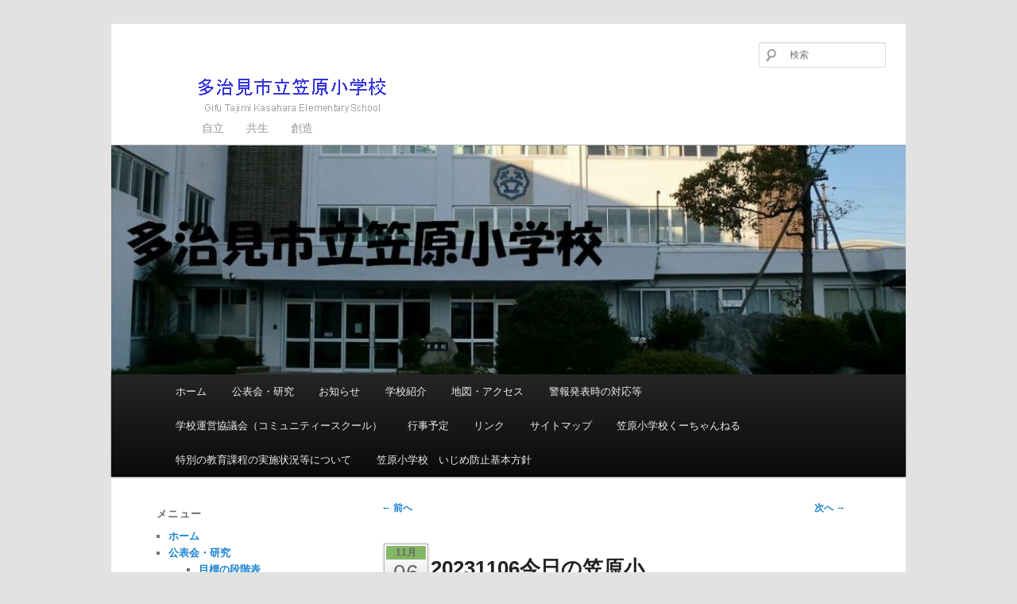

--- FILE ---
content_type: text/html; charset=UTF-8
request_url: http://school.city.tajimi.lg.jp/s-kasahr/?p=12255
body_size: 239735
content:
<!DOCTYPE html>
<!--[if IE 6]>
<html id="ie6" lang="ja">
<![endif]-->
<!--[if IE 7]>
<html id="ie7" lang="ja">
<![endif]-->
<!--[if IE 8]>
<html id="ie8" lang="ja">
<![endif]-->
<!--[if !(IE 6) & !(IE 7) & !(IE 8)]><!-->
<html lang="ja">
<!--<![endif]-->
<head>
<meta charset="UTF-8" />
<meta name="viewport" content="width=device-width" />
<title>
20231106今日の笠原小 | 多治見市立笠原小学校	</title>
<link rel="profile" href="https://gmpg.org/xfn/11" />
<link rel="stylesheet" type="text/css" media="all" href="http://school.city.tajimi.lg.jp/s-kasahr/wp-content/themes/twentyeleven_child/style.css?ver=20190507" />
<link rel="pingback" href="http://school.city.tajimi.lg.jp/s-kasahr/xmlrpc.php">
<!--[if lt IE 9]>
<script src="http://school.city.tajimi.lg.jp/s-kasahr/wp-content/themes/twentyeleven/js/html5.js?ver=3.7.0" type="text/javascript"></script>
<![endif]-->
<meta name='robots' content='max-image-preview:large' />
<link rel='dns-prefetch' href='//cdnjs.cloudflare.com' />
<link rel='dns-prefetch' href='//s.w.org' />
<link rel="alternate" type="application/rss+xml" title="多治見市立笠原小学校 &raquo; フィード" href="http://school.city.tajimi.lg.jp/s-kasahr/?feed=rss2" />
<link rel="alternate" type="application/rss+xml" title="多治見市立笠原小学校 &raquo; コメントフィード" href="http://school.city.tajimi.lg.jp/s-kasahr/?feed=comments-rss2" />
<script type="text/javascript">
window._wpemojiSettings = {"baseUrl":"https:\/\/s.w.org\/images\/core\/emoji\/14.0.0\/72x72\/","ext":".png","svgUrl":"https:\/\/s.w.org\/images\/core\/emoji\/14.0.0\/svg\/","svgExt":".svg","source":{"concatemoji":"http:\/\/school.city.tajimi.lg.jp\/s-kasahr\/wp-includes\/js\/wp-emoji-release.min.js"}};
/*! This file is auto-generated */
!function(e,a,t){var n,r,o,i=a.createElement("canvas"),p=i.getContext&&i.getContext("2d");function s(e,t){var a=String.fromCharCode,e=(p.clearRect(0,0,i.width,i.height),p.fillText(a.apply(this,e),0,0),i.toDataURL());return p.clearRect(0,0,i.width,i.height),p.fillText(a.apply(this,t),0,0),e===i.toDataURL()}function c(e){var t=a.createElement("script");t.src=e,t.defer=t.type="text/javascript",a.getElementsByTagName("head")[0].appendChild(t)}for(o=Array("flag","emoji"),t.supports={everything:!0,everythingExceptFlag:!0},r=0;r<o.length;r++)t.supports[o[r]]=function(e){if(!p||!p.fillText)return!1;switch(p.textBaseline="top",p.font="600 32px Arial",e){case"flag":return s([127987,65039,8205,9895,65039],[127987,65039,8203,9895,65039])?!1:!s([55356,56826,55356,56819],[55356,56826,8203,55356,56819])&&!s([55356,57332,56128,56423,56128,56418,56128,56421,56128,56430,56128,56423,56128,56447],[55356,57332,8203,56128,56423,8203,56128,56418,8203,56128,56421,8203,56128,56430,8203,56128,56423,8203,56128,56447]);case"emoji":return!s([129777,127995,8205,129778,127999],[129777,127995,8203,129778,127999])}return!1}(o[r]),t.supports.everything=t.supports.everything&&t.supports[o[r]],"flag"!==o[r]&&(t.supports.everythingExceptFlag=t.supports.everythingExceptFlag&&t.supports[o[r]]);t.supports.everythingExceptFlag=t.supports.everythingExceptFlag&&!t.supports.flag,t.DOMReady=!1,t.readyCallback=function(){t.DOMReady=!0},t.supports.everything||(n=function(){t.readyCallback()},a.addEventListener?(a.addEventListener("DOMContentLoaded",n,!1),e.addEventListener("load",n,!1)):(e.attachEvent("onload",n),a.attachEvent("onreadystatechange",function(){"complete"===a.readyState&&t.readyCallback()})),(e=t.source||{}).concatemoji?c(e.concatemoji):e.wpemoji&&e.twemoji&&(c(e.twemoji),c(e.wpemoji)))}(window,document,window._wpemojiSettings);
</script>
<style type="text/css">
img.wp-smiley,
img.emoji {
	display: inline !important;
	border: none !important;
	box-shadow: none !important;
	height: 1em !important;
	width: 1em !important;
	margin: 0 0.07em !important;
	vertical-align: -0.1em !important;
	background: none !important;
	padding: 0 !important;
}
</style>
	<link rel='stylesheet' id='moztheme2011-css'  href='http://school.city.tajimi.lg.jp/s-kasahr/wp-content/plugins/twenty-eleven-theme-extensions/moztheme2011.css' type='text/css' media='all' />
<link rel='stylesheet' id='wp-block-library-css'  href='http://school.city.tajimi.lg.jp/s-kasahr/wp-includes/css/dist/block-library/style.min.css' type='text/css' media='all' />
<style id='wp-block-library-theme-inline-css' type='text/css'>
.wp-block-audio figcaption{color:#555;font-size:13px;text-align:center}.is-dark-theme .wp-block-audio figcaption{color:hsla(0,0%,100%,.65)}.wp-block-code{border:1px solid #ccc;border-radius:4px;font-family:Menlo,Consolas,monaco,monospace;padding:.8em 1em}.wp-block-embed figcaption{color:#555;font-size:13px;text-align:center}.is-dark-theme .wp-block-embed figcaption{color:hsla(0,0%,100%,.65)}.blocks-gallery-caption{color:#555;font-size:13px;text-align:center}.is-dark-theme .blocks-gallery-caption{color:hsla(0,0%,100%,.65)}.wp-block-image figcaption{color:#555;font-size:13px;text-align:center}.is-dark-theme .wp-block-image figcaption{color:hsla(0,0%,100%,.65)}.wp-block-pullquote{border-top:4px solid;border-bottom:4px solid;margin-bottom:1.75em;color:currentColor}.wp-block-pullquote__citation,.wp-block-pullquote cite,.wp-block-pullquote footer{color:currentColor;text-transform:uppercase;font-size:.8125em;font-style:normal}.wp-block-quote{border-left:.25em solid;margin:0 0 1.75em;padding-left:1em}.wp-block-quote cite,.wp-block-quote footer{color:currentColor;font-size:.8125em;position:relative;font-style:normal}.wp-block-quote.has-text-align-right{border-left:none;border-right:.25em solid;padding-left:0;padding-right:1em}.wp-block-quote.has-text-align-center{border:none;padding-left:0}.wp-block-quote.is-large,.wp-block-quote.is-style-large,.wp-block-quote.is-style-plain{border:none}.wp-block-search .wp-block-search__label{font-weight:700}:where(.wp-block-group.has-background){padding:1.25em 2.375em}.wp-block-separator.has-css-opacity{opacity:.4}.wp-block-separator{border:none;border-bottom:2px solid;margin-left:auto;margin-right:auto}.wp-block-separator.has-alpha-channel-opacity{opacity:1}.wp-block-separator:not(.is-style-wide):not(.is-style-dots){width:100px}.wp-block-separator.has-background:not(.is-style-dots){border-bottom:none;height:1px}.wp-block-separator.has-background:not(.is-style-wide):not(.is-style-dots){height:2px}.wp-block-table thead{border-bottom:3px solid}.wp-block-table tfoot{border-top:3px solid}.wp-block-table td,.wp-block-table th{padding:.5em;border:1px solid;word-break:normal}.wp-block-table figcaption{color:#555;font-size:13px;text-align:center}.is-dark-theme .wp-block-table figcaption{color:hsla(0,0%,100%,.65)}.wp-block-video figcaption{color:#555;font-size:13px;text-align:center}.is-dark-theme .wp-block-video figcaption{color:hsla(0,0%,100%,.65)}.wp-block-template-part.has-background{padding:1.25em 2.375em;margin-top:0;margin-bottom:0}
</style>
<style id='global-styles-inline-css' type='text/css'>
body{--wp--preset--color--black: #000;--wp--preset--color--cyan-bluish-gray: #abb8c3;--wp--preset--color--white: #fff;--wp--preset--color--pale-pink: #f78da7;--wp--preset--color--vivid-red: #cf2e2e;--wp--preset--color--luminous-vivid-orange: #ff6900;--wp--preset--color--luminous-vivid-amber: #fcb900;--wp--preset--color--light-green-cyan: #7bdcb5;--wp--preset--color--vivid-green-cyan: #00d084;--wp--preset--color--pale-cyan-blue: #8ed1fc;--wp--preset--color--vivid-cyan-blue: #0693e3;--wp--preset--color--vivid-purple: #9b51e0;--wp--preset--color--blue: #1982d1;--wp--preset--color--dark-gray: #373737;--wp--preset--color--medium-gray: #666;--wp--preset--color--light-gray: #e2e2e2;--wp--preset--gradient--vivid-cyan-blue-to-vivid-purple: linear-gradient(135deg,rgba(6,147,227,1) 0%,rgb(155,81,224) 100%);--wp--preset--gradient--light-green-cyan-to-vivid-green-cyan: linear-gradient(135deg,rgb(122,220,180) 0%,rgb(0,208,130) 100%);--wp--preset--gradient--luminous-vivid-amber-to-luminous-vivid-orange: linear-gradient(135deg,rgba(252,185,0,1) 0%,rgba(255,105,0,1) 100%);--wp--preset--gradient--luminous-vivid-orange-to-vivid-red: linear-gradient(135deg,rgba(255,105,0,1) 0%,rgb(207,46,46) 100%);--wp--preset--gradient--very-light-gray-to-cyan-bluish-gray: linear-gradient(135deg,rgb(238,238,238) 0%,rgb(169,184,195) 100%);--wp--preset--gradient--cool-to-warm-spectrum: linear-gradient(135deg,rgb(74,234,220) 0%,rgb(151,120,209) 20%,rgb(207,42,186) 40%,rgb(238,44,130) 60%,rgb(251,105,98) 80%,rgb(254,248,76) 100%);--wp--preset--gradient--blush-light-purple: linear-gradient(135deg,rgb(255,206,236) 0%,rgb(152,150,240) 100%);--wp--preset--gradient--blush-bordeaux: linear-gradient(135deg,rgb(254,205,165) 0%,rgb(254,45,45) 50%,rgb(107,0,62) 100%);--wp--preset--gradient--luminous-dusk: linear-gradient(135deg,rgb(255,203,112) 0%,rgb(199,81,192) 50%,rgb(65,88,208) 100%);--wp--preset--gradient--pale-ocean: linear-gradient(135deg,rgb(255,245,203) 0%,rgb(182,227,212) 50%,rgb(51,167,181) 100%);--wp--preset--gradient--electric-grass: linear-gradient(135deg,rgb(202,248,128) 0%,rgb(113,206,126) 100%);--wp--preset--gradient--midnight: linear-gradient(135deg,rgb(2,3,129) 0%,rgb(40,116,252) 100%);--wp--preset--duotone--dark-grayscale: url('#wp-duotone-dark-grayscale');--wp--preset--duotone--grayscale: url('#wp-duotone-grayscale');--wp--preset--duotone--purple-yellow: url('#wp-duotone-purple-yellow');--wp--preset--duotone--blue-red: url('#wp-duotone-blue-red');--wp--preset--duotone--midnight: url('#wp-duotone-midnight');--wp--preset--duotone--magenta-yellow: url('#wp-duotone-magenta-yellow');--wp--preset--duotone--purple-green: url('#wp-duotone-purple-green');--wp--preset--duotone--blue-orange: url('#wp-duotone-blue-orange');--wp--preset--font-size--small: 13px;--wp--preset--font-size--medium: 20px;--wp--preset--font-size--large: 36px;--wp--preset--font-size--x-large: 42px;}.has-black-color{color: var(--wp--preset--color--black) !important;}.has-cyan-bluish-gray-color{color: var(--wp--preset--color--cyan-bluish-gray) !important;}.has-white-color{color: var(--wp--preset--color--white) !important;}.has-pale-pink-color{color: var(--wp--preset--color--pale-pink) !important;}.has-vivid-red-color{color: var(--wp--preset--color--vivid-red) !important;}.has-luminous-vivid-orange-color{color: var(--wp--preset--color--luminous-vivid-orange) !important;}.has-luminous-vivid-amber-color{color: var(--wp--preset--color--luminous-vivid-amber) !important;}.has-light-green-cyan-color{color: var(--wp--preset--color--light-green-cyan) !important;}.has-vivid-green-cyan-color{color: var(--wp--preset--color--vivid-green-cyan) !important;}.has-pale-cyan-blue-color{color: var(--wp--preset--color--pale-cyan-blue) !important;}.has-vivid-cyan-blue-color{color: var(--wp--preset--color--vivid-cyan-blue) !important;}.has-vivid-purple-color{color: var(--wp--preset--color--vivid-purple) !important;}.has-black-background-color{background-color: var(--wp--preset--color--black) !important;}.has-cyan-bluish-gray-background-color{background-color: var(--wp--preset--color--cyan-bluish-gray) !important;}.has-white-background-color{background-color: var(--wp--preset--color--white) !important;}.has-pale-pink-background-color{background-color: var(--wp--preset--color--pale-pink) !important;}.has-vivid-red-background-color{background-color: var(--wp--preset--color--vivid-red) !important;}.has-luminous-vivid-orange-background-color{background-color: var(--wp--preset--color--luminous-vivid-orange) !important;}.has-luminous-vivid-amber-background-color{background-color: var(--wp--preset--color--luminous-vivid-amber) !important;}.has-light-green-cyan-background-color{background-color: var(--wp--preset--color--light-green-cyan) !important;}.has-vivid-green-cyan-background-color{background-color: var(--wp--preset--color--vivid-green-cyan) !important;}.has-pale-cyan-blue-background-color{background-color: var(--wp--preset--color--pale-cyan-blue) !important;}.has-vivid-cyan-blue-background-color{background-color: var(--wp--preset--color--vivid-cyan-blue) !important;}.has-vivid-purple-background-color{background-color: var(--wp--preset--color--vivid-purple) !important;}.has-black-border-color{border-color: var(--wp--preset--color--black) !important;}.has-cyan-bluish-gray-border-color{border-color: var(--wp--preset--color--cyan-bluish-gray) !important;}.has-white-border-color{border-color: var(--wp--preset--color--white) !important;}.has-pale-pink-border-color{border-color: var(--wp--preset--color--pale-pink) !important;}.has-vivid-red-border-color{border-color: var(--wp--preset--color--vivid-red) !important;}.has-luminous-vivid-orange-border-color{border-color: var(--wp--preset--color--luminous-vivid-orange) !important;}.has-luminous-vivid-amber-border-color{border-color: var(--wp--preset--color--luminous-vivid-amber) !important;}.has-light-green-cyan-border-color{border-color: var(--wp--preset--color--light-green-cyan) !important;}.has-vivid-green-cyan-border-color{border-color: var(--wp--preset--color--vivid-green-cyan) !important;}.has-pale-cyan-blue-border-color{border-color: var(--wp--preset--color--pale-cyan-blue) !important;}.has-vivid-cyan-blue-border-color{border-color: var(--wp--preset--color--vivid-cyan-blue) !important;}.has-vivid-purple-border-color{border-color: var(--wp--preset--color--vivid-purple) !important;}.has-vivid-cyan-blue-to-vivid-purple-gradient-background{background: var(--wp--preset--gradient--vivid-cyan-blue-to-vivid-purple) !important;}.has-light-green-cyan-to-vivid-green-cyan-gradient-background{background: var(--wp--preset--gradient--light-green-cyan-to-vivid-green-cyan) !important;}.has-luminous-vivid-amber-to-luminous-vivid-orange-gradient-background{background: var(--wp--preset--gradient--luminous-vivid-amber-to-luminous-vivid-orange) !important;}.has-luminous-vivid-orange-to-vivid-red-gradient-background{background: var(--wp--preset--gradient--luminous-vivid-orange-to-vivid-red) !important;}.has-very-light-gray-to-cyan-bluish-gray-gradient-background{background: var(--wp--preset--gradient--very-light-gray-to-cyan-bluish-gray) !important;}.has-cool-to-warm-spectrum-gradient-background{background: var(--wp--preset--gradient--cool-to-warm-spectrum) !important;}.has-blush-light-purple-gradient-background{background: var(--wp--preset--gradient--blush-light-purple) !important;}.has-blush-bordeaux-gradient-background{background: var(--wp--preset--gradient--blush-bordeaux) !important;}.has-luminous-dusk-gradient-background{background: var(--wp--preset--gradient--luminous-dusk) !important;}.has-pale-ocean-gradient-background{background: var(--wp--preset--gradient--pale-ocean) !important;}.has-electric-grass-gradient-background{background: var(--wp--preset--gradient--electric-grass) !important;}.has-midnight-gradient-background{background: var(--wp--preset--gradient--midnight) !important;}.has-small-font-size{font-size: var(--wp--preset--font-size--small) !important;}.has-medium-font-size{font-size: var(--wp--preset--font-size--medium) !important;}.has-large-font-size{font-size: var(--wp--preset--font-size--large) !important;}.has-x-large-font-size{font-size: var(--wp--preset--font-size--x-large) !important;}
</style>
<link rel='stylesheet' id='contact-form-7-css'  href='http://school.city.tajimi.lg.jp/s-kasahr/wp-content/plugins/contact-form-7/includes/css/styles.css' type='text/css' media='all' />
<link rel='stylesheet' id='dashicons-css'  href='http://school.city.tajimi.lg.jp/s-kasahr/wp-includes/css/dashicons.min.css' type='text/css' media='all' />
<link rel='stylesheet' id='my-calendar-reset-css'  href='http://school.city.tajimi.lg.jp/s-kasahr/wp-content/plugins/my-calendar/css/reset.css' type='text/css' media='all' />
<link rel='stylesheet' id='my-calendar-style-css'  href='http://school.city.tajimi.lg.jp/s-kasahr/wp-content/plugins/my-calendar/styles/refresh.css' type='text/css' media='all' />
<link rel='stylesheet' id='font-awesome-css'  href='//cdnjs.cloudflare.com/ajax/libs/font-awesome/4.3.0/css/font-awesome.min.css' type='text/css' media='all' />
<link rel='stylesheet' id='wp-to-top-css'  href='http://school.city.tajimi.lg.jp/s-kasahr/wp-content/plugins/wp-to-top/css/wp-to-top.css' type='text/css' media='all' />
<style id='wp-to-top-inline-css' type='text/css'>
.wp-to-top {
		background: #000;
		color: #fff; right: 10px; 
		font-size: 30px; 
		line-height: 30px; 
		}.wp-to-top:hover {
		color: #fff; 
		}
</style>
<link rel='stylesheet' id='twentyeleven-block-style-css'  href='http://school.city.tajimi.lg.jp/s-kasahr/wp-content/themes/twentyeleven/blocks.css' type='text/css' media='all' />
<link rel="stylesheet" type="text/css" href="http://school.city.tajimi.lg.jp/s-kasahr/wp-content/plugins/wp-facebox-gallery/facebox3.css" />
<script type="text/javascript">/* wp-facebox */
	WPFB = { root: "http://school.city.tajimi.lg.jp/s-kasahr/wp-content/plugins/wp-facebox-gallery", home: "http://school.city.tajimi.lg.jp/s-kasahr", site: "http://school.city.tajimi.lg.jp/s-kasahr" };
	WPFB.options = {
		image_types     : [ 'png', 'jpg', 'jpeg', 'gif' ],
		loadingImage	: WPFB.root + '/images/v3/loading.gif',
		closeImage		: WPFB.root + '/images/v3/closelabel.png',
		next_image      : WPFB.root + '/images/v3/fast_forward.png',
        prev_image      : WPFB.root + '/images/v3/rewind.png',
        play_image      : WPFB.root + '/images/v3/play.png',
        pause_image     : WPFB.root + '/images/v3/pause.png'
	};
</script>
<script type='text/javascript' src='http://school.city.tajimi.lg.jp/s-kasahr/wp-includes/js/jquery/jquery.min.js' id='jquery-core-js'></script>
<script type='text/javascript' src='http://school.city.tajimi.lg.jp/s-kasahr/wp-includes/js/jquery/jquery-migrate.min.js' id='jquery-migrate-js'></script>
<script type='text/javascript' src='http://school.city.tajimi.lg.jp/s-kasahr/wp-content/plugins/wp-facebox-gallery/facebox3.js' id='facebox-js'></script>
<script type='text/javascript' src='http://school.city.tajimi.lg.jp/s-kasahr/wp-content/plugins/jquery-image-lazy-loading/js/jquery.lazyload.min.js' id='jquery_lazy_load-js'></script>
<link rel="https://api.w.org/" href="http://school.city.tajimi.lg.jp/s-kasahr/index.php?rest_route=/" /><link rel="alternate" type="application/json" href="http://school.city.tajimi.lg.jp/s-kasahr/index.php?rest_route=/wp/v2/posts/12255" /><link rel="EditURI" type="application/rsd+xml" title="RSD" href="http://school.city.tajimi.lg.jp/s-kasahr/xmlrpc.php?rsd" />
<link rel="wlwmanifest" type="application/wlwmanifest+xml" href="http://school.city.tajimi.lg.jp/s-kasahr/wp-includes/wlwmanifest.xml" /> 
<link rel="canonical" href="http://school.city.tajimi.lg.jp/s-kasahr/?p=12255" />
<link rel='shortlink' href='http://school.city.tajimi.lg.jp/s-kasahr/?p=12255' />
<link rel="alternate" type="application/json+oembed" href="http://school.city.tajimi.lg.jp/s-kasahr/index.php?rest_route=%2Foembed%2F1.0%2Fembed&#038;url=http%3A%2F%2Fschool.city.tajimi.lg.jp%2Fs-kasahr%2F%3Fp%3D12255" />
<link rel="alternate" type="text/xml+oembed" href="http://school.city.tajimi.lg.jp/s-kasahr/index.php?rest_route=%2Foembed%2F1.0%2Fembed&#038;url=http%3A%2F%2Fschool.city.tajimi.lg.jp%2Fs-kasahr%2F%3Fp%3D12255&#038;format=xml" />
<style type='text/css'>
img.lazy { display: none; }
</style>

<style type="text/css">
<!--
/* Styles by My Calendar - Joseph C Dolson https://www.joedolson.com/ */

.mc-main {--primary-dark: #313233; --primary-light: #fff; --secondary-light: #fff; --secondary-dark: #000; --highlight-dark: #666; --highlight-light: #efefef; --category-mc_mc_: #ffffff; }
-->
</style>
<script src="http://school.city.tajimi.lg.jp/s-kasahr/wp-content/plugins/wp-chgfontsize/wp-chgfontsize.js" type="text/javascript"></script>
<script type="text/javascript">if (jQuery && jQuery.facebox) jQuery(function($) { $("a[rel*='facebox'], .gallery-item a").facebox(WPFB.options); });</script>
 
	<script type="text/javascript">
	 //<![CDATA[ 
	function toggleLinkGrp(id) {
	   var e = document.getElementById(id);
	   if(e.style.display == 'block')
			e.style.display = 'none';
	   else
			e.style.display = 'block';
	}
	// ]]>
	</script> 
	<!-- Analytics by WP-Statistics v13.1.7 - https://wp-statistics.com/ -->
<style data-context="foundation-flickity-css">/*! Flickity v2.0.2
http://flickity.metafizzy.co
---------------------------------------------- */.flickity-enabled{position:relative}.flickity-enabled:focus{outline:0}.flickity-viewport{overflow:hidden;position:relative;height:100%}.flickity-slider{position:absolute;width:100%;height:100%}.flickity-enabled.is-draggable{-webkit-tap-highlight-color:transparent;tap-highlight-color:transparent;-webkit-user-select:none;-moz-user-select:none;-ms-user-select:none;user-select:none}.flickity-enabled.is-draggable .flickity-viewport{cursor:move;cursor:-webkit-grab;cursor:grab}.flickity-enabled.is-draggable .flickity-viewport.is-pointer-down{cursor:-webkit-grabbing;cursor:grabbing}.flickity-prev-next-button{position:absolute;top:50%;width:44px;height:44px;border:none;border-radius:50%;background:#fff;background:hsla(0,0%,100%,.75);cursor:pointer;-webkit-transform:translateY(-50%);transform:translateY(-50%)}.flickity-prev-next-button:hover{background:#fff}.flickity-prev-next-button:focus{outline:0;box-shadow:0 0 0 5px #09f}.flickity-prev-next-button:active{opacity:.6}.flickity-prev-next-button.previous{left:10px}.flickity-prev-next-button.next{right:10px}.flickity-rtl .flickity-prev-next-button.previous{left:auto;right:10px}.flickity-rtl .flickity-prev-next-button.next{right:auto;left:10px}.flickity-prev-next-button:disabled{opacity:.3;cursor:auto}.flickity-prev-next-button svg{position:absolute;left:20%;top:20%;width:60%;height:60%}.flickity-prev-next-button .arrow{fill:#333}.flickity-page-dots{position:absolute;width:100%;bottom:-25px;padding:0;margin:0;list-style:none;text-align:center;line-height:1}.flickity-rtl .flickity-page-dots{direction:rtl}.flickity-page-dots .dot{display:inline-block;width:10px;height:10px;margin:0 8px;background:#333;border-radius:50%;opacity:.25;cursor:pointer}.flickity-page-dots .dot.is-selected{opacity:1}</style><style data-context="foundation-slideout-css">.slideout-menu{position:fixed;left:0;top:0;bottom:0;right:auto;z-index:0;width:256px;overflow-y:auto;-webkit-overflow-scrolling:touch;display:none}.slideout-menu.pushit-right{left:auto;right:0}.slideout-panel{position:relative;z-index:1;will-change:transform}.slideout-open,.slideout-open .slideout-panel,.slideout-open body{overflow:hidden}.slideout-open .slideout-menu{display:block}.pushit{display:none}</style><style type="text/css">.widget-title {
    color: #666;
/* ウィジェットのタイトル表示を大きく */
/*  font-size: 10px; */
/*  font-weight: 500; */
    font-size: 1.1em;                   /* 修正 */
    font-weight: bold;                  /* 修正 */
    letter-spacing: 0.1em;
    line-height: 2.6em;
    text-transform: uppercase;
}</style><style>.ios7.web-app-mode.has-fixed header{ background-color: rgba(45,53,63,.88);}</style></head>

<body class="post-template-default single single-post postid-12255 single-format-standard wp-embed-responsive single-author two-column left-sidebar moz-sidebar-adjust moz-nav-adjust moz-widget-list-adjust">
<div class="skip-link"><a class="assistive-text" href="#content">メインコンテンツへ移動</a></div><svg xmlns="http://www.w3.org/2000/svg" viewBox="0 0 0 0" width="0" height="0" focusable="false" role="none" style="visibility: hidden; position: absolute; left: -9999px; overflow: hidden;" ><defs><filter id="wp-duotone-dark-grayscale"><feColorMatrix color-interpolation-filters="sRGB" type="matrix" values=" .299 .587 .114 0 0 .299 .587 .114 0 0 .299 .587 .114 0 0 .299 .587 .114 0 0 " /><feComponentTransfer color-interpolation-filters="sRGB" ><feFuncR type="table" tableValues="0 0.49803921568627" /><feFuncG type="table" tableValues="0 0.49803921568627" /><feFuncB type="table" tableValues="0 0.49803921568627" /><feFuncA type="table" tableValues="1 1" /></feComponentTransfer><feComposite in2="SourceGraphic" operator="in" /></filter></defs></svg><svg xmlns="http://www.w3.org/2000/svg" viewBox="0 0 0 0" width="0" height="0" focusable="false" role="none" style="visibility: hidden; position: absolute; left: -9999px; overflow: hidden;" ><defs><filter id="wp-duotone-grayscale"><feColorMatrix color-interpolation-filters="sRGB" type="matrix" values=" .299 .587 .114 0 0 .299 .587 .114 0 0 .299 .587 .114 0 0 .299 .587 .114 0 0 " /><feComponentTransfer color-interpolation-filters="sRGB" ><feFuncR type="table" tableValues="0 1" /><feFuncG type="table" tableValues="0 1" /><feFuncB type="table" tableValues="0 1" /><feFuncA type="table" tableValues="1 1" /></feComponentTransfer><feComposite in2="SourceGraphic" operator="in" /></filter></defs></svg><svg xmlns="http://www.w3.org/2000/svg" viewBox="0 0 0 0" width="0" height="0" focusable="false" role="none" style="visibility: hidden; position: absolute; left: -9999px; overflow: hidden;" ><defs><filter id="wp-duotone-purple-yellow"><feColorMatrix color-interpolation-filters="sRGB" type="matrix" values=" .299 .587 .114 0 0 .299 .587 .114 0 0 .299 .587 .114 0 0 .299 .587 .114 0 0 " /><feComponentTransfer color-interpolation-filters="sRGB" ><feFuncR type="table" tableValues="0.54901960784314 0.98823529411765" /><feFuncG type="table" tableValues="0 1" /><feFuncB type="table" tableValues="0.71764705882353 0.25490196078431" /><feFuncA type="table" tableValues="1 1" /></feComponentTransfer><feComposite in2="SourceGraphic" operator="in" /></filter></defs></svg><svg xmlns="http://www.w3.org/2000/svg" viewBox="0 0 0 0" width="0" height="0" focusable="false" role="none" style="visibility: hidden; position: absolute; left: -9999px; overflow: hidden;" ><defs><filter id="wp-duotone-blue-red"><feColorMatrix color-interpolation-filters="sRGB" type="matrix" values=" .299 .587 .114 0 0 .299 .587 .114 0 0 .299 .587 .114 0 0 .299 .587 .114 0 0 " /><feComponentTransfer color-interpolation-filters="sRGB" ><feFuncR type="table" tableValues="0 1" /><feFuncG type="table" tableValues="0 0.27843137254902" /><feFuncB type="table" tableValues="0.5921568627451 0.27843137254902" /><feFuncA type="table" tableValues="1 1" /></feComponentTransfer><feComposite in2="SourceGraphic" operator="in" /></filter></defs></svg><svg xmlns="http://www.w3.org/2000/svg" viewBox="0 0 0 0" width="0" height="0" focusable="false" role="none" style="visibility: hidden; position: absolute; left: -9999px; overflow: hidden;" ><defs><filter id="wp-duotone-midnight"><feColorMatrix color-interpolation-filters="sRGB" type="matrix" values=" .299 .587 .114 0 0 .299 .587 .114 0 0 .299 .587 .114 0 0 .299 .587 .114 0 0 " /><feComponentTransfer color-interpolation-filters="sRGB" ><feFuncR type="table" tableValues="0 0" /><feFuncG type="table" tableValues="0 0.64705882352941" /><feFuncB type="table" tableValues="0 1" /><feFuncA type="table" tableValues="1 1" /></feComponentTransfer><feComposite in2="SourceGraphic" operator="in" /></filter></defs></svg><svg xmlns="http://www.w3.org/2000/svg" viewBox="0 0 0 0" width="0" height="0" focusable="false" role="none" style="visibility: hidden; position: absolute; left: -9999px; overflow: hidden;" ><defs><filter id="wp-duotone-magenta-yellow"><feColorMatrix color-interpolation-filters="sRGB" type="matrix" values=" .299 .587 .114 0 0 .299 .587 .114 0 0 .299 .587 .114 0 0 .299 .587 .114 0 0 " /><feComponentTransfer color-interpolation-filters="sRGB" ><feFuncR type="table" tableValues="0.78039215686275 1" /><feFuncG type="table" tableValues="0 0.94901960784314" /><feFuncB type="table" tableValues="0.35294117647059 0.47058823529412" /><feFuncA type="table" tableValues="1 1" /></feComponentTransfer><feComposite in2="SourceGraphic" operator="in" /></filter></defs></svg><svg xmlns="http://www.w3.org/2000/svg" viewBox="0 0 0 0" width="0" height="0" focusable="false" role="none" style="visibility: hidden; position: absolute; left: -9999px; overflow: hidden;" ><defs><filter id="wp-duotone-purple-green"><feColorMatrix color-interpolation-filters="sRGB" type="matrix" values=" .299 .587 .114 0 0 .299 .587 .114 0 0 .299 .587 .114 0 0 .299 .587 .114 0 0 " /><feComponentTransfer color-interpolation-filters="sRGB" ><feFuncR type="table" tableValues="0.65098039215686 0.40392156862745" /><feFuncG type="table" tableValues="0 1" /><feFuncB type="table" tableValues="0.44705882352941 0.4" /><feFuncA type="table" tableValues="1 1" /></feComponentTransfer><feComposite in2="SourceGraphic" operator="in" /></filter></defs></svg><svg xmlns="http://www.w3.org/2000/svg" viewBox="0 0 0 0" width="0" height="0" focusable="false" role="none" style="visibility: hidden; position: absolute; left: -9999px; overflow: hidden;" ><defs><filter id="wp-duotone-blue-orange"><feColorMatrix color-interpolation-filters="sRGB" type="matrix" values=" .299 .587 .114 0 0 .299 .587 .114 0 0 .299 .587 .114 0 0 .299 .587 .114 0 0 " /><feComponentTransfer color-interpolation-filters="sRGB" ><feFuncR type="table" tableValues="0.098039215686275 1" /><feFuncG type="table" tableValues="0 0.66274509803922" /><feFuncB type="table" tableValues="0.84705882352941 0.41960784313725" /><feFuncA type="table" tableValues="1 1" /></feComponentTransfer><feComposite in2="SourceGraphic" operator="in" /></filter></defs></svg><div id="page" class="hfeed">
	<header id="branding">
			<hgroup>
				<h1 id="site-title"><span><a href="http://school.city.tajimi.lg.jp/s-kasahr/" rel="home">多治見市立笠原小学校</a></span></h1>
				<h2 id="site-description">　　　　　　自立　　共生　　創造</h2>
			</hgroup>

						<a href="http://school.city.tajimi.lg.jp/s-kasahr/">
									<img src="http://school.city.tajimi.lg.jp/s-kasahr/wp-content/uploads/2013/03/cropped-kasaharasyo.jpg" width="1000" height="288" alt="多治見市立笠原小学校" />
								</a>
			
									<form method="get" id="searchform" action="http://school.city.tajimi.lg.jp/s-kasahr/">
		<label for="s" class="assistive-text">検索</label>
		<input type="text" class="field" name="s" id="s" placeholder="検索" />
		<input type="submit" class="submit" name="submit" id="searchsubmit" value="検索" />
	</form>
			
			<nav id="access">
				<h3 class="assistive-text">メインメニュー</h3>
				<div class="menu-%e3%82%ab%e3%82%b9%e3%82%bf%e3%83%a0%e3%83%a1%e3%83%8b%e3%83%a5%e3%83%bc-container"><ul id="menu-%e3%82%ab%e3%82%b9%e3%82%bf%e3%83%a0%e3%83%a1%e3%83%8b%e3%83%a5%e3%83%bc" class="menu"><li id="menu-item-27" class="menu-item menu-item-type-custom menu-item-object-custom menu-item-home menu-item-27"><a href="http://school.city.tajimi.lg.jp/s-kasahr/">ホーム</a></li>
<li id="menu-item-2320" class="menu-item menu-item-type-post_type menu-item-object-page menu-item-has-children menu-item-2320"><a href="http://school.city.tajimi.lg.jp/s-kasahr/?page_id=2317">公表会・研究</a>
<ul class="sub-menu">
	<li id="menu-item-2358" class="menu-item menu-item-type-post_type menu-item-object-page menu-item-2358"><a href="http://school.city.tajimi.lg.jp/s-kasahr/?page_id=2335">目標の段階表</a></li>
	<li id="menu-item-2385" class="menu-item menu-item-type-post_type menu-item-object-page menu-item-2385"><a href="http://school.city.tajimi.lg.jp/s-kasahr/?page_id=2360">公表会指導案集</a></li>
</ul>
</li>
<li id="menu-item-53" class="menu-item menu-item-type-taxonomy menu-item-object-category current-post-ancestor current-menu-parent current-post-parent menu-item-has-children menu-item-53"><a href="http://school.city.tajimi.lg.jp/s-kasahr/?cat=1">お知らせ</a>
<ul class="sub-menu">
	<li id="menu-item-54" class="menu-item menu-item-type-taxonomy menu-item-object-category menu-item-54"><a href="http://school.city.tajimi.lg.jp/s-kasahr/?cat=4">１年生</a></li>
	<li id="menu-item-55" class="menu-item menu-item-type-taxonomy menu-item-object-category menu-item-55"><a href="http://school.city.tajimi.lg.jp/s-kasahr/?cat=5">２年生</a></li>
	<li id="menu-item-56" class="menu-item menu-item-type-taxonomy menu-item-object-category menu-item-56"><a href="http://school.city.tajimi.lg.jp/s-kasahr/?cat=6">３年生</a></li>
	<li id="menu-item-57" class="menu-item menu-item-type-taxonomy menu-item-object-category menu-item-57"><a href="http://school.city.tajimi.lg.jp/s-kasahr/?cat=7">４年生</a></li>
	<li id="menu-item-58" class="menu-item menu-item-type-taxonomy menu-item-object-category menu-item-58"><a href="http://school.city.tajimi.lg.jp/s-kasahr/?cat=8">５年生</a></li>
	<li id="menu-item-59" class="menu-item menu-item-type-taxonomy menu-item-object-category menu-item-59"><a href="http://school.city.tajimi.lg.jp/s-kasahr/?cat=9">６年生</a></li>
	<li id="menu-item-155" class="menu-item menu-item-type-taxonomy menu-item-object-category menu-item-155"><a href="http://school.city.tajimi.lg.jp/s-kasahr/?cat=13">学校だより</a></li>
	<li id="menu-item-52" class="menu-item menu-item-type-taxonomy menu-item-object-category menu-item-52"><a href="http://school.city.tajimi.lg.jp/s-kasahr/?cat=3">PTA広報</a></li>
</ul>
</li>
<li id="menu-item-31" class="menu-item menu-item-type-post_type menu-item-object-page menu-item-has-children menu-item-31"><a href="http://school.city.tajimi.lg.jp/s-kasahr/?page_id=16">学校紹介</a>
<ul class="sub-menu">
	<li id="menu-item-79" class="menu-item menu-item-type-post_type menu-item-object-page menu-item-79"><a href="http://school.city.tajimi.lg.jp/s-kasahr/?page_id=74">学校概要</a></li>
	<li id="menu-item-32" class="menu-item menu-item-type-post_type menu-item-object-page menu-item-32"><a href="http://school.city.tajimi.lg.jp/s-kasahr/?page_id=18">校歌</a></li>
</ul>
</li>
<li id="menu-item-30" class="menu-item menu-item-type-post_type menu-item-object-page menu-item-30"><a href="http://school.city.tajimi.lg.jp/s-kasahr/?page_id=12">地図・アクセス</a></li>
<li id="menu-item-165" class="menu-item menu-item-type-post_type menu-item-object-page menu-item-165"><a href="http://school.city.tajimi.lg.jp/s-kasahr/?page_id=162">警報発表時の対応等</a></li>
<li id="menu-item-288" class="menu-item menu-item-type-post_type menu-item-object-page menu-item-288"><a href="http://school.city.tajimi.lg.jp/s-kasahr/?page_id=281">学校運営協議会（コミュニティースクール）</a></li>
<li id="menu-item-33" class="menu-item menu-item-type-post_type menu-item-object-page menu-item-33"><a href="http://school.city.tajimi.lg.jp/s-kasahr/?page_id=14">行事予定</a></li>
<li id="menu-item-63" class="menu-item menu-item-type-post_type menu-item-object-page menu-item-63"><a href="http://school.city.tajimi.lg.jp/s-kasahr/?page_id=61">リンク</a></li>
<li id="menu-item-29" class="menu-item menu-item-type-post_type menu-item-object-page menu-item-29"><a href="http://school.city.tajimi.lg.jp/s-kasahr/?page_id=8">サイトマップ</a></li>
<li id="menu-item-4323" class="menu-item menu-item-type-post_type menu-item-object-page menu-item-4323"><a href="http://school.city.tajimi.lg.jp/s-kasahr/?page_id=4320">笠原小学校くーちゃんねる</a></li>
<li id="menu-item-7424" class="menu-item menu-item-type-post_type menu-item-object-page menu-item-7424"><a href="http://school.city.tajimi.lg.jp/s-kasahr/?page_id=7416">特別の教育課程の実施状況等について</a></li>
<li id="menu-item-8606" class="menu-item menu-item-type-post_type menu-item-object-page menu-item-8606"><a href="http://school.city.tajimi.lg.jp/s-kasahr/?page_id=8603">笠原小学校　いじめ防止基本方針</a></li>
</ul></div>			</nav><!-- #access -->
	</header><!-- #branding -->


	<div id="main">

		<div id="primary">
			<div id="content" role="main">

				
					<nav id="nav-single">
						<h3 class="assistive-text">投稿ナビゲーション</h3>
						<span class="nav-previous"><a href="http://school.city.tajimi.lg.jp/s-kasahr/?p=12203" rel="prev"><span class="meta-nav">&larr;</span> 前へ</a></span>
						<span class="nav-next"><a href="http://school.city.tajimi.lg.jp/s-kasahr/?p=12303" rel="next">次へ <span class="meta-nav">&rarr;</span></a></span>
					</nav><!-- #nav-single -->

					
<article id="post-12255" class="post-12255 post type-post status-publish format-standard hentry category-news">
	<header class="entry-header">
<div>
<!-- 日めくりカレンダー表示 -->
<div class="entry-date">
    <div class="date-inside">
        <div class="date-month">11月</div>
        <div class="date-day">06</div>
        <div class="date-year">2023</div>
    </div>
</div>
<!-- 日めくりカレンダーここまで -->
<div class="ptitle">
		<h1 class="entry-title">20231106今日の笠原小</h1>
		</div>
</div>
<!--		<div class="entry-meta"> -->
<div>
<!-- 日めくりカレンダー表示 
<div class="date">
    <div class="date-inside">
        <div class="date-month">11月</div>
        <div class="date-day">06</div>
        <div class="date-year">2023</div>
    </div>
</div>
-->
<!-- 日めくりカレンダーここまで -->
		</div><!-- .entry-meta -->
			</header><!-- .entry-header -->
<div style="clear:both;"></div>

	<div class="entry-content">
		<p>3連休明けの今日も笠原小の児童は元気でした。まずは4年生の体育、ティーボールです。</p>
<p>前回はバッティング練習でしたが、今回はゲームを行っていました。</p>


<figure class="wp-block-image size-full"><a href="http://school.city.tajimi.lg.jp/s-kasahr/wp-content/uploads/2023/11/IMG_4653.jpg" rel="facebox"><img width="800" height="600" src="http://school.city.tajimi.lg.jp/s-kasahr/wp-content/plugins/jquery-image-lazy-loading/images/grey.gif" data-original="http://school.city.tajimi.lg.jp/s-kasahr/wp-content/uploads/2023/11/IMG_4653.jpg" alt="" class="lazy wp-image-12256" srcset="http://school.city.tajimi.lg.jp/s-kasahr/wp-content/uploads/2023/11/IMG_4653.jpg 800w, http://school.city.tajimi.lg.jp/s-kasahr/wp-content/uploads/2023/11/IMG_4653-300x225.jpg 300w, http://school.city.tajimi.lg.jp/s-kasahr/wp-content/uploads/2023/11/IMG_4653-768x576.jpg 768w, http://school.city.tajimi.lg.jp/s-kasahr/wp-content/uploads/2023/11/IMG_4653-400x300.jpg 400w" sizes="(max-width: 800px) 100vw, 800px" /><noscript><img width="800" height="600" src="http://school.city.tajimi.lg.jp/s-kasahr/wp-content/uploads/2023/11/IMG_4653.jpg" alt="" class="wp-image-12256" srcset="http://school.city.tajimi.lg.jp/s-kasahr/wp-content/uploads/2023/11/IMG_4653.jpg 800w, http://school.city.tajimi.lg.jp/s-kasahr/wp-content/uploads/2023/11/IMG_4653-300x225.jpg 300w, http://school.city.tajimi.lg.jp/s-kasahr/wp-content/uploads/2023/11/IMG_4653-768x576.jpg 768w, http://school.city.tajimi.lg.jp/s-kasahr/wp-content/uploads/2023/11/IMG_4653-400x300.jpg 400w" sizes="(max-width: 800px) 100vw, 800px" /></noscript></a></figure>



<figure class="wp-block-image size-full"><a href="http://school.city.tajimi.lg.jp/s-kasahr/wp-content/uploads/2023/11/IMG_4654.jpg" rel="facebox"><img loading="lazy" width="800" height="600" src="http://school.city.tajimi.lg.jp/s-kasahr/wp-content/plugins/jquery-image-lazy-loading/images/grey.gif" data-original="http://school.city.tajimi.lg.jp/s-kasahr/wp-content/uploads/2023/11/IMG_4654.jpg" alt="" class="lazy wp-image-12257" srcset="http://school.city.tajimi.lg.jp/s-kasahr/wp-content/uploads/2023/11/IMG_4654.jpg 800w, http://school.city.tajimi.lg.jp/s-kasahr/wp-content/uploads/2023/11/IMG_4654-300x225.jpg 300w, http://school.city.tajimi.lg.jp/s-kasahr/wp-content/uploads/2023/11/IMG_4654-768x576.jpg 768w, http://school.city.tajimi.lg.jp/s-kasahr/wp-content/uploads/2023/11/IMG_4654-400x300.jpg 400w" sizes="(max-width: 800px) 100vw, 800px" /><noscript><img loading="lazy" width="800" height="600" src="http://school.city.tajimi.lg.jp/s-kasahr/wp-content/uploads/2023/11/IMG_4654.jpg" alt="" class="wp-image-12257" srcset="http://school.city.tajimi.lg.jp/s-kasahr/wp-content/uploads/2023/11/IMG_4654.jpg 800w, http://school.city.tajimi.lg.jp/s-kasahr/wp-content/uploads/2023/11/IMG_4654-300x225.jpg 300w, http://school.city.tajimi.lg.jp/s-kasahr/wp-content/uploads/2023/11/IMG_4654-768x576.jpg 768w, http://school.city.tajimi.lg.jp/s-kasahr/wp-content/uploads/2023/11/IMG_4654-400x300.jpg 400w" sizes="(max-width: 800px) 100vw, 800px" /></noscript></a></figure>



<figure class="wp-block-image size-full"><a href="http://school.city.tajimi.lg.jp/s-kasahr/wp-content/uploads/2023/11/IMG_4656.jpg" rel="facebox"><img loading="lazy" width="800" height="600" src="http://school.city.tajimi.lg.jp/s-kasahr/wp-content/plugins/jquery-image-lazy-loading/images/grey.gif" data-original="http://school.city.tajimi.lg.jp/s-kasahr/wp-content/uploads/2023/11/IMG_4656.jpg" alt="" class="lazy wp-image-12258" srcset="http://school.city.tajimi.lg.jp/s-kasahr/wp-content/uploads/2023/11/IMG_4656.jpg 800w, http://school.city.tajimi.lg.jp/s-kasahr/wp-content/uploads/2023/11/IMG_4656-300x225.jpg 300w, http://school.city.tajimi.lg.jp/s-kasahr/wp-content/uploads/2023/11/IMG_4656-768x576.jpg 768w, http://school.city.tajimi.lg.jp/s-kasahr/wp-content/uploads/2023/11/IMG_4656-400x300.jpg 400w" sizes="(max-width: 800px) 100vw, 800px" /><noscript><img loading="lazy" width="800" height="600" src="http://school.city.tajimi.lg.jp/s-kasahr/wp-content/uploads/2023/11/IMG_4656.jpg" alt="" class="wp-image-12258" srcset="http://school.city.tajimi.lg.jp/s-kasahr/wp-content/uploads/2023/11/IMG_4656.jpg 800w, http://school.city.tajimi.lg.jp/s-kasahr/wp-content/uploads/2023/11/IMG_4656-300x225.jpg 300w, http://school.city.tajimi.lg.jp/s-kasahr/wp-content/uploads/2023/11/IMG_4656-768x576.jpg 768w, http://school.city.tajimi.lg.jp/s-kasahr/wp-content/uploads/2023/11/IMG_4656-400x300.jpg 400w" sizes="(max-width: 800px) 100vw, 800px" /></noscript></a></figure>



<figure class="wp-block-image size-full"><a href="http://school.city.tajimi.lg.jp/s-kasahr/wp-content/uploads/2023/11/IMG_4657.jpg" rel="facebox"><img loading="lazy" width="800" height="600" src="http://school.city.tajimi.lg.jp/s-kasahr/wp-content/plugins/jquery-image-lazy-loading/images/grey.gif" data-original="http://school.city.tajimi.lg.jp/s-kasahr/wp-content/uploads/2023/11/IMG_4657.jpg" alt="" class="lazy wp-image-12259" srcset="http://school.city.tajimi.lg.jp/s-kasahr/wp-content/uploads/2023/11/IMG_4657.jpg 800w, http://school.city.tajimi.lg.jp/s-kasahr/wp-content/uploads/2023/11/IMG_4657-300x225.jpg 300w, http://school.city.tajimi.lg.jp/s-kasahr/wp-content/uploads/2023/11/IMG_4657-768x576.jpg 768w, http://school.city.tajimi.lg.jp/s-kasahr/wp-content/uploads/2023/11/IMG_4657-400x300.jpg 400w" sizes="(max-width: 800px) 100vw, 800px" /><noscript><img loading="lazy" width="800" height="600" src="http://school.city.tajimi.lg.jp/s-kasahr/wp-content/uploads/2023/11/IMG_4657.jpg" alt="" class="wp-image-12259" srcset="http://school.city.tajimi.lg.jp/s-kasahr/wp-content/uploads/2023/11/IMG_4657.jpg 800w, http://school.city.tajimi.lg.jp/s-kasahr/wp-content/uploads/2023/11/IMG_4657-300x225.jpg 300w, http://school.city.tajimi.lg.jp/s-kasahr/wp-content/uploads/2023/11/IMG_4657-768x576.jpg 768w, http://school.city.tajimi.lg.jp/s-kasahr/wp-content/uploads/2023/11/IMG_4657-400x300.jpg 400w" sizes="(max-width: 800px) 100vw, 800px" /></noscript></a></figure>



<figure class="wp-block-image size-full"><a href="http://school.city.tajimi.lg.jp/s-kasahr/wp-content/uploads/2023/11/IMG_4660.jpg" rel="facebox"><img loading="lazy" width="800" height="600" src="http://school.city.tajimi.lg.jp/s-kasahr/wp-content/plugins/jquery-image-lazy-loading/images/grey.gif" data-original="http://school.city.tajimi.lg.jp/s-kasahr/wp-content/uploads/2023/11/IMG_4660.jpg" alt="" class="lazy wp-image-12260" srcset="http://school.city.tajimi.lg.jp/s-kasahr/wp-content/uploads/2023/11/IMG_4660.jpg 800w, http://school.city.tajimi.lg.jp/s-kasahr/wp-content/uploads/2023/11/IMG_4660-300x225.jpg 300w, http://school.city.tajimi.lg.jp/s-kasahr/wp-content/uploads/2023/11/IMG_4660-768x576.jpg 768w, http://school.city.tajimi.lg.jp/s-kasahr/wp-content/uploads/2023/11/IMG_4660-400x300.jpg 400w" sizes="(max-width: 800px) 100vw, 800px" /><noscript><img loading="lazy" width="800" height="600" src="http://school.city.tajimi.lg.jp/s-kasahr/wp-content/uploads/2023/11/IMG_4660.jpg" alt="" class="wp-image-12260" srcset="http://school.city.tajimi.lg.jp/s-kasahr/wp-content/uploads/2023/11/IMG_4660.jpg 800w, http://school.city.tajimi.lg.jp/s-kasahr/wp-content/uploads/2023/11/IMG_4660-300x225.jpg 300w, http://school.city.tajimi.lg.jp/s-kasahr/wp-content/uploads/2023/11/IMG_4660-768x576.jpg 768w, http://school.city.tajimi.lg.jp/s-kasahr/wp-content/uploads/2023/11/IMG_4660-400x300.jpg 400w" sizes="(max-width: 800px) 100vw, 800px" /></noscript></a></figure>



<figure class="wp-block-image size-full"><a href="http://school.city.tajimi.lg.jp/s-kasahr/wp-content/uploads/2023/11/IMG_4661.jpg" rel="facebox"><img loading="lazy" width="800" height="600" src="http://school.city.tajimi.lg.jp/s-kasahr/wp-content/plugins/jquery-image-lazy-loading/images/grey.gif" data-original="http://school.city.tajimi.lg.jp/s-kasahr/wp-content/uploads/2023/11/IMG_4661.jpg" alt="" class="lazy wp-image-12261" srcset="http://school.city.tajimi.lg.jp/s-kasahr/wp-content/uploads/2023/11/IMG_4661.jpg 800w, http://school.city.tajimi.lg.jp/s-kasahr/wp-content/uploads/2023/11/IMG_4661-300x225.jpg 300w, http://school.city.tajimi.lg.jp/s-kasahr/wp-content/uploads/2023/11/IMG_4661-768x576.jpg 768w, http://school.city.tajimi.lg.jp/s-kasahr/wp-content/uploads/2023/11/IMG_4661-400x300.jpg 400w" sizes="(max-width: 800px) 100vw, 800px" /><noscript><img loading="lazy" width="800" height="600" src="http://school.city.tajimi.lg.jp/s-kasahr/wp-content/uploads/2023/11/IMG_4661.jpg" alt="" class="wp-image-12261" srcset="http://school.city.tajimi.lg.jp/s-kasahr/wp-content/uploads/2023/11/IMG_4661.jpg 800w, http://school.city.tajimi.lg.jp/s-kasahr/wp-content/uploads/2023/11/IMG_4661-300x225.jpg 300w, http://school.city.tajimi.lg.jp/s-kasahr/wp-content/uploads/2023/11/IMG_4661-768x576.jpg 768w, http://school.city.tajimi.lg.jp/s-kasahr/wp-content/uploads/2023/11/IMG_4661-400x300.jpg 400w" sizes="(max-width: 800px) 100vw, 800px" /></noscript></a></figure>



<figure class="wp-block-image size-full"><a href="http://school.city.tajimi.lg.jp/s-kasahr/wp-content/uploads/2023/11/IMG_4664.jpg" rel="facebox"><img loading="lazy" width="800" height="600" src="http://school.city.tajimi.lg.jp/s-kasahr/wp-content/plugins/jquery-image-lazy-loading/images/grey.gif" data-original="http://school.city.tajimi.lg.jp/s-kasahr/wp-content/uploads/2023/11/IMG_4664.jpg" alt="" class="lazy wp-image-12262" srcset="http://school.city.tajimi.lg.jp/s-kasahr/wp-content/uploads/2023/11/IMG_4664.jpg 800w, http://school.city.tajimi.lg.jp/s-kasahr/wp-content/uploads/2023/11/IMG_4664-300x225.jpg 300w, http://school.city.tajimi.lg.jp/s-kasahr/wp-content/uploads/2023/11/IMG_4664-768x576.jpg 768w, http://school.city.tajimi.lg.jp/s-kasahr/wp-content/uploads/2023/11/IMG_4664-400x300.jpg 400w" sizes="(max-width: 800px) 100vw, 800px" /><noscript><img loading="lazy" width="800" height="600" src="http://school.city.tajimi.lg.jp/s-kasahr/wp-content/uploads/2023/11/IMG_4664.jpg" alt="" class="wp-image-12262" srcset="http://school.city.tajimi.lg.jp/s-kasahr/wp-content/uploads/2023/11/IMG_4664.jpg 800w, http://school.city.tajimi.lg.jp/s-kasahr/wp-content/uploads/2023/11/IMG_4664-300x225.jpg 300w, http://school.city.tajimi.lg.jp/s-kasahr/wp-content/uploads/2023/11/IMG_4664-768x576.jpg 768w, http://school.city.tajimi.lg.jp/s-kasahr/wp-content/uploads/2023/11/IMG_4664-400x300.jpg 400w" sizes="(max-width: 800px) 100vw, 800px" /></noscript></a></figure>



<figure class="wp-block-image size-full"><a href="http://school.city.tajimi.lg.jp/s-kasahr/wp-content/uploads/2023/11/IMG_4666.jpg" rel="facebox"><img loading="lazy" width="800" height="600" src="http://school.city.tajimi.lg.jp/s-kasahr/wp-content/plugins/jquery-image-lazy-loading/images/grey.gif" data-original="http://school.city.tajimi.lg.jp/s-kasahr/wp-content/uploads/2023/11/IMG_4666.jpg" alt="" class="lazy wp-image-12263" srcset="http://school.city.tajimi.lg.jp/s-kasahr/wp-content/uploads/2023/11/IMG_4666.jpg 800w, http://school.city.tajimi.lg.jp/s-kasahr/wp-content/uploads/2023/11/IMG_4666-300x225.jpg 300w, http://school.city.tajimi.lg.jp/s-kasahr/wp-content/uploads/2023/11/IMG_4666-768x576.jpg 768w, http://school.city.tajimi.lg.jp/s-kasahr/wp-content/uploads/2023/11/IMG_4666-400x300.jpg 400w" sizes="(max-width: 800px) 100vw, 800px" /><noscript><img loading="lazy" width="800" height="600" src="http://school.city.tajimi.lg.jp/s-kasahr/wp-content/uploads/2023/11/IMG_4666.jpg" alt="" class="wp-image-12263" srcset="http://school.city.tajimi.lg.jp/s-kasahr/wp-content/uploads/2023/11/IMG_4666.jpg 800w, http://school.city.tajimi.lg.jp/s-kasahr/wp-content/uploads/2023/11/IMG_4666-300x225.jpg 300w, http://school.city.tajimi.lg.jp/s-kasahr/wp-content/uploads/2023/11/IMG_4666-768x576.jpg 768w, http://school.city.tajimi.lg.jp/s-kasahr/wp-content/uploads/2023/11/IMG_4666-400x300.jpg 400w" sizes="(max-width: 800px) 100vw, 800px" /></noscript></a></figure>



<figure class="wp-block-image size-full"><a href="http://school.city.tajimi.lg.jp/s-kasahr/wp-content/uploads/2023/11/IMG_4667.jpg" rel="facebox"><img loading="lazy" width="800" height="600" src="http://school.city.tajimi.lg.jp/s-kasahr/wp-content/plugins/jquery-image-lazy-loading/images/grey.gif" data-original="http://school.city.tajimi.lg.jp/s-kasahr/wp-content/uploads/2023/11/IMG_4667.jpg" alt="" class="lazy wp-image-12264" srcset="http://school.city.tajimi.lg.jp/s-kasahr/wp-content/uploads/2023/11/IMG_4667.jpg 800w, http://school.city.tajimi.lg.jp/s-kasahr/wp-content/uploads/2023/11/IMG_4667-300x225.jpg 300w, http://school.city.tajimi.lg.jp/s-kasahr/wp-content/uploads/2023/11/IMG_4667-768x576.jpg 768w, http://school.city.tajimi.lg.jp/s-kasahr/wp-content/uploads/2023/11/IMG_4667-400x300.jpg 400w" sizes="(max-width: 800px) 100vw, 800px" /><noscript><img loading="lazy" width="800" height="600" src="http://school.city.tajimi.lg.jp/s-kasahr/wp-content/uploads/2023/11/IMG_4667.jpg" alt="" class="wp-image-12264" srcset="http://school.city.tajimi.lg.jp/s-kasahr/wp-content/uploads/2023/11/IMG_4667.jpg 800w, http://school.city.tajimi.lg.jp/s-kasahr/wp-content/uploads/2023/11/IMG_4667-300x225.jpg 300w, http://school.city.tajimi.lg.jp/s-kasahr/wp-content/uploads/2023/11/IMG_4667-768x576.jpg 768w, http://school.city.tajimi.lg.jp/s-kasahr/wp-content/uploads/2023/11/IMG_4667-400x300.jpg 400w" sizes="(max-width: 800px) 100vw, 800px" /></noscript></a></figure>



<figure class="wp-block-image size-full"><a href="http://school.city.tajimi.lg.jp/s-kasahr/wp-content/uploads/2023/11/IMG_4668.jpg" rel="facebox"><img loading="lazy" width="800" height="600" src="http://school.city.tajimi.lg.jp/s-kasahr/wp-content/plugins/jquery-image-lazy-loading/images/grey.gif" data-original="http://school.city.tajimi.lg.jp/s-kasahr/wp-content/uploads/2023/11/IMG_4668.jpg" alt="" class="lazy wp-image-12265" srcset="http://school.city.tajimi.lg.jp/s-kasahr/wp-content/uploads/2023/11/IMG_4668.jpg 800w, http://school.city.tajimi.lg.jp/s-kasahr/wp-content/uploads/2023/11/IMG_4668-300x225.jpg 300w, http://school.city.tajimi.lg.jp/s-kasahr/wp-content/uploads/2023/11/IMG_4668-768x576.jpg 768w, http://school.city.tajimi.lg.jp/s-kasahr/wp-content/uploads/2023/11/IMG_4668-400x300.jpg 400w" sizes="(max-width: 800px) 100vw, 800px" /><noscript><img loading="lazy" width="800" height="600" src="http://school.city.tajimi.lg.jp/s-kasahr/wp-content/uploads/2023/11/IMG_4668.jpg" alt="" class="wp-image-12265" srcset="http://school.city.tajimi.lg.jp/s-kasahr/wp-content/uploads/2023/11/IMG_4668.jpg 800w, http://school.city.tajimi.lg.jp/s-kasahr/wp-content/uploads/2023/11/IMG_4668-300x225.jpg 300w, http://school.city.tajimi.lg.jp/s-kasahr/wp-content/uploads/2023/11/IMG_4668-768x576.jpg 768w, http://school.city.tajimi.lg.jp/s-kasahr/wp-content/uploads/2023/11/IMG_4668-400x300.jpg 400w" sizes="(max-width: 800px) 100vw, 800px" /></noscript></a></figure>



<figure class="wp-block-image size-full"><a href="http://school.city.tajimi.lg.jp/s-kasahr/wp-content/uploads/2023/11/IMG_4670.jpg" rel="facebox"><img loading="lazy" width="800" height="600" src="http://school.city.tajimi.lg.jp/s-kasahr/wp-content/plugins/jquery-image-lazy-loading/images/grey.gif" data-original="http://school.city.tajimi.lg.jp/s-kasahr/wp-content/uploads/2023/11/IMG_4670.jpg" alt="" class="lazy wp-image-12266" srcset="http://school.city.tajimi.lg.jp/s-kasahr/wp-content/uploads/2023/11/IMG_4670.jpg 800w, http://school.city.tajimi.lg.jp/s-kasahr/wp-content/uploads/2023/11/IMG_4670-300x225.jpg 300w, http://school.city.tajimi.lg.jp/s-kasahr/wp-content/uploads/2023/11/IMG_4670-768x576.jpg 768w, http://school.city.tajimi.lg.jp/s-kasahr/wp-content/uploads/2023/11/IMG_4670-400x300.jpg 400w" sizes="(max-width: 800px) 100vw, 800px" /><noscript><img loading="lazy" width="800" height="600" src="http://school.city.tajimi.lg.jp/s-kasahr/wp-content/uploads/2023/11/IMG_4670.jpg" alt="" class="wp-image-12266" srcset="http://school.city.tajimi.lg.jp/s-kasahr/wp-content/uploads/2023/11/IMG_4670.jpg 800w, http://school.city.tajimi.lg.jp/s-kasahr/wp-content/uploads/2023/11/IMG_4670-300x225.jpg 300w, http://school.city.tajimi.lg.jp/s-kasahr/wp-content/uploads/2023/11/IMG_4670-768x576.jpg 768w, http://school.city.tajimi.lg.jp/s-kasahr/wp-content/uploads/2023/11/IMG_4670-400x300.jpg 400w" sizes="(max-width: 800px) 100vw, 800px" /></noscript></a></figure>


<p>片付けもみんなで協力して手早く行っていました。</p>
<p>無駄のない動きが印象的でした。</p>


<figure class="wp-block-image size-full"><a href="http://school.city.tajimi.lg.jp/s-kasahr/wp-content/uploads/2023/11/IMG_4671.jpg" rel="facebox"><img loading="lazy" width="800" height="600" src="http://school.city.tajimi.lg.jp/s-kasahr/wp-content/plugins/jquery-image-lazy-loading/images/grey.gif" data-original="http://school.city.tajimi.lg.jp/s-kasahr/wp-content/uploads/2023/11/IMG_4671.jpg" alt="" class="lazy wp-image-12267" srcset="http://school.city.tajimi.lg.jp/s-kasahr/wp-content/uploads/2023/11/IMG_4671.jpg 800w, http://school.city.tajimi.lg.jp/s-kasahr/wp-content/uploads/2023/11/IMG_4671-300x225.jpg 300w, http://school.city.tajimi.lg.jp/s-kasahr/wp-content/uploads/2023/11/IMG_4671-768x576.jpg 768w, http://school.city.tajimi.lg.jp/s-kasahr/wp-content/uploads/2023/11/IMG_4671-400x300.jpg 400w" sizes="(max-width: 800px) 100vw, 800px" /><noscript><img loading="lazy" width="800" height="600" src="http://school.city.tajimi.lg.jp/s-kasahr/wp-content/uploads/2023/11/IMG_4671.jpg" alt="" class="wp-image-12267" srcset="http://school.city.tajimi.lg.jp/s-kasahr/wp-content/uploads/2023/11/IMG_4671.jpg 800w, http://school.city.tajimi.lg.jp/s-kasahr/wp-content/uploads/2023/11/IMG_4671-300x225.jpg 300w, http://school.city.tajimi.lg.jp/s-kasahr/wp-content/uploads/2023/11/IMG_4671-768x576.jpg 768w, http://school.city.tajimi.lg.jp/s-kasahr/wp-content/uploads/2023/11/IMG_4671-400x300.jpg 400w" sizes="(max-width: 800px) 100vw, 800px" /></noscript></a></figure>



<figure class="wp-block-image size-full"><a href="http://school.city.tajimi.lg.jp/s-kasahr/wp-content/uploads/2023/11/IMG_4672.jpg" rel="facebox"><img loading="lazy" width="800" height="600" src="http://school.city.tajimi.lg.jp/s-kasahr/wp-content/plugins/jquery-image-lazy-loading/images/grey.gif" data-original="http://school.city.tajimi.lg.jp/s-kasahr/wp-content/uploads/2023/11/IMG_4672.jpg" alt="" class="lazy wp-image-12268" srcset="http://school.city.tajimi.lg.jp/s-kasahr/wp-content/uploads/2023/11/IMG_4672.jpg 800w, http://school.city.tajimi.lg.jp/s-kasahr/wp-content/uploads/2023/11/IMG_4672-300x225.jpg 300w, http://school.city.tajimi.lg.jp/s-kasahr/wp-content/uploads/2023/11/IMG_4672-768x576.jpg 768w, http://school.city.tajimi.lg.jp/s-kasahr/wp-content/uploads/2023/11/IMG_4672-400x300.jpg 400w" sizes="(max-width: 800px) 100vw, 800px" /><noscript><img loading="lazy" width="800" height="600" src="http://school.city.tajimi.lg.jp/s-kasahr/wp-content/uploads/2023/11/IMG_4672.jpg" alt="" class="wp-image-12268" srcset="http://school.city.tajimi.lg.jp/s-kasahr/wp-content/uploads/2023/11/IMG_4672.jpg 800w, http://school.city.tajimi.lg.jp/s-kasahr/wp-content/uploads/2023/11/IMG_4672-300x225.jpg 300w, http://school.city.tajimi.lg.jp/s-kasahr/wp-content/uploads/2023/11/IMG_4672-768x576.jpg 768w, http://school.city.tajimi.lg.jp/s-kasahr/wp-content/uploads/2023/11/IMG_4672-400x300.jpg 400w" sizes="(max-width: 800px) 100vw, 800px" /></noscript></a></figure>



<figure class="wp-block-image size-full"><a href="http://school.city.tajimi.lg.jp/s-kasahr/wp-content/uploads/2023/11/IMG_4673.jpg" rel="facebox"><img loading="lazy" width="800" height="600" src="http://school.city.tajimi.lg.jp/s-kasahr/wp-content/plugins/jquery-image-lazy-loading/images/grey.gif" data-original="http://school.city.tajimi.lg.jp/s-kasahr/wp-content/uploads/2023/11/IMG_4673.jpg" alt="" class="lazy wp-image-12269" srcset="http://school.city.tajimi.lg.jp/s-kasahr/wp-content/uploads/2023/11/IMG_4673.jpg 800w, http://school.city.tajimi.lg.jp/s-kasahr/wp-content/uploads/2023/11/IMG_4673-300x225.jpg 300w, http://school.city.tajimi.lg.jp/s-kasahr/wp-content/uploads/2023/11/IMG_4673-768x576.jpg 768w, http://school.city.tajimi.lg.jp/s-kasahr/wp-content/uploads/2023/11/IMG_4673-400x300.jpg 400w" sizes="(max-width: 800px) 100vw, 800px" /><noscript><img loading="lazy" width="800" height="600" src="http://school.city.tajimi.lg.jp/s-kasahr/wp-content/uploads/2023/11/IMG_4673.jpg" alt="" class="wp-image-12269" srcset="http://school.city.tajimi.lg.jp/s-kasahr/wp-content/uploads/2023/11/IMG_4673.jpg 800w, http://school.city.tajimi.lg.jp/s-kasahr/wp-content/uploads/2023/11/IMG_4673-300x225.jpg 300w, http://school.city.tajimi.lg.jp/s-kasahr/wp-content/uploads/2023/11/IMG_4673-768x576.jpg 768w, http://school.city.tajimi.lg.jp/s-kasahr/wp-content/uploads/2023/11/IMG_4673-400x300.jpg 400w" sizes="(max-width: 800px) 100vw, 800px" /></noscript></a></figure>



<figure class="wp-block-image size-full"><a href="http://school.city.tajimi.lg.jp/s-kasahr/wp-content/uploads/2023/11/IMG_4675.jpg" rel="facebox"><img loading="lazy" width="800" height="600" src="http://school.city.tajimi.lg.jp/s-kasahr/wp-content/plugins/jquery-image-lazy-loading/images/grey.gif" data-original="http://school.city.tajimi.lg.jp/s-kasahr/wp-content/uploads/2023/11/IMG_4675.jpg" alt="" class="lazy wp-image-12270" srcset="http://school.city.tajimi.lg.jp/s-kasahr/wp-content/uploads/2023/11/IMG_4675.jpg 800w, http://school.city.tajimi.lg.jp/s-kasahr/wp-content/uploads/2023/11/IMG_4675-300x225.jpg 300w, http://school.city.tajimi.lg.jp/s-kasahr/wp-content/uploads/2023/11/IMG_4675-768x576.jpg 768w, http://school.city.tajimi.lg.jp/s-kasahr/wp-content/uploads/2023/11/IMG_4675-400x300.jpg 400w" sizes="(max-width: 800px) 100vw, 800px" /><noscript><img loading="lazy" width="800" height="600" src="http://school.city.tajimi.lg.jp/s-kasahr/wp-content/uploads/2023/11/IMG_4675.jpg" alt="" class="wp-image-12270" srcset="http://school.city.tajimi.lg.jp/s-kasahr/wp-content/uploads/2023/11/IMG_4675.jpg 800w, http://school.city.tajimi.lg.jp/s-kasahr/wp-content/uploads/2023/11/IMG_4675-300x225.jpg 300w, http://school.city.tajimi.lg.jp/s-kasahr/wp-content/uploads/2023/11/IMG_4675-768x576.jpg 768w, http://school.city.tajimi.lg.jp/s-kasahr/wp-content/uploads/2023/11/IMG_4675-400x300.jpg 400w" sizes="(max-width: 800px) 100vw, 800px" /></noscript></a></figure>


<p>続いては6年生の体育、跳び箱です。</p>


<figure class="wp-block-image size-full"><a href="http://school.city.tajimi.lg.jp/s-kasahr/wp-content/uploads/2023/11/IMG_4680.jpg" rel="facebox"><img loading="lazy" width="800" height="600" src="http://school.city.tajimi.lg.jp/s-kasahr/wp-content/plugins/jquery-image-lazy-loading/images/grey.gif" data-original="http://school.city.tajimi.lg.jp/s-kasahr/wp-content/uploads/2023/11/IMG_4680.jpg" alt="" class="lazy wp-image-12271" srcset="http://school.city.tajimi.lg.jp/s-kasahr/wp-content/uploads/2023/11/IMG_4680.jpg 800w, http://school.city.tajimi.lg.jp/s-kasahr/wp-content/uploads/2023/11/IMG_4680-300x225.jpg 300w, http://school.city.tajimi.lg.jp/s-kasahr/wp-content/uploads/2023/11/IMG_4680-768x576.jpg 768w, http://school.city.tajimi.lg.jp/s-kasahr/wp-content/uploads/2023/11/IMG_4680-400x300.jpg 400w" sizes="(max-width: 800px) 100vw, 800px" /><noscript><img loading="lazy" width="800" height="600" src="http://school.city.tajimi.lg.jp/s-kasahr/wp-content/uploads/2023/11/IMG_4680.jpg" alt="" class="wp-image-12271" srcset="http://school.city.tajimi.lg.jp/s-kasahr/wp-content/uploads/2023/11/IMG_4680.jpg 800w, http://school.city.tajimi.lg.jp/s-kasahr/wp-content/uploads/2023/11/IMG_4680-300x225.jpg 300w, http://school.city.tajimi.lg.jp/s-kasahr/wp-content/uploads/2023/11/IMG_4680-768x576.jpg 768w, http://school.city.tajimi.lg.jp/s-kasahr/wp-content/uploads/2023/11/IMG_4680-400x300.jpg 400w" sizes="(max-width: 800px) 100vw, 800px" /></noscript></a></figure>



<figure class="wp-block-image size-full"><a href="http://school.city.tajimi.lg.jp/s-kasahr/wp-content/uploads/2023/11/IMG_4681.jpg" rel="facebox"><img loading="lazy" width="800" height="600" src="http://school.city.tajimi.lg.jp/s-kasahr/wp-content/plugins/jquery-image-lazy-loading/images/grey.gif" data-original="http://school.city.tajimi.lg.jp/s-kasahr/wp-content/uploads/2023/11/IMG_4681.jpg" alt="" class="lazy wp-image-12272" srcset="http://school.city.tajimi.lg.jp/s-kasahr/wp-content/uploads/2023/11/IMG_4681.jpg 800w, http://school.city.tajimi.lg.jp/s-kasahr/wp-content/uploads/2023/11/IMG_4681-300x225.jpg 300w, http://school.city.tajimi.lg.jp/s-kasahr/wp-content/uploads/2023/11/IMG_4681-768x576.jpg 768w, http://school.city.tajimi.lg.jp/s-kasahr/wp-content/uploads/2023/11/IMG_4681-400x300.jpg 400w" sizes="(max-width: 800px) 100vw, 800px" /><noscript><img loading="lazy" width="800" height="600" src="http://school.city.tajimi.lg.jp/s-kasahr/wp-content/uploads/2023/11/IMG_4681.jpg" alt="" class="wp-image-12272" srcset="http://school.city.tajimi.lg.jp/s-kasahr/wp-content/uploads/2023/11/IMG_4681.jpg 800w, http://school.city.tajimi.lg.jp/s-kasahr/wp-content/uploads/2023/11/IMG_4681-300x225.jpg 300w, http://school.city.tajimi.lg.jp/s-kasahr/wp-content/uploads/2023/11/IMG_4681-768x576.jpg 768w, http://school.city.tajimi.lg.jp/s-kasahr/wp-content/uploads/2023/11/IMG_4681-400x300.jpg 400w" sizes="(max-width: 800px) 100vw, 800px" /></noscript></a></figure>



<figure class="wp-block-image size-full"><a href="http://school.city.tajimi.lg.jp/s-kasahr/wp-content/uploads/2023/11/IMG_4683.jpg" rel="facebox"><img loading="lazy" width="800" height="600" src="http://school.city.tajimi.lg.jp/s-kasahr/wp-content/plugins/jquery-image-lazy-loading/images/grey.gif" data-original="http://school.city.tajimi.lg.jp/s-kasahr/wp-content/uploads/2023/11/IMG_4683.jpg" alt="" class="lazy wp-image-12273" srcset="http://school.city.tajimi.lg.jp/s-kasahr/wp-content/uploads/2023/11/IMG_4683.jpg 800w, http://school.city.tajimi.lg.jp/s-kasahr/wp-content/uploads/2023/11/IMG_4683-300x225.jpg 300w, http://school.city.tajimi.lg.jp/s-kasahr/wp-content/uploads/2023/11/IMG_4683-768x576.jpg 768w, http://school.city.tajimi.lg.jp/s-kasahr/wp-content/uploads/2023/11/IMG_4683-400x300.jpg 400w" sizes="(max-width: 800px) 100vw, 800px" /><noscript><img loading="lazy" width="800" height="600" src="http://school.city.tajimi.lg.jp/s-kasahr/wp-content/uploads/2023/11/IMG_4683.jpg" alt="" class="wp-image-12273" srcset="http://school.city.tajimi.lg.jp/s-kasahr/wp-content/uploads/2023/11/IMG_4683.jpg 800w, http://school.city.tajimi.lg.jp/s-kasahr/wp-content/uploads/2023/11/IMG_4683-300x225.jpg 300w, http://school.city.tajimi.lg.jp/s-kasahr/wp-content/uploads/2023/11/IMG_4683-768x576.jpg 768w, http://school.city.tajimi.lg.jp/s-kasahr/wp-content/uploads/2023/11/IMG_4683-400x300.jpg 400w" sizes="(max-width: 800px) 100vw, 800px" /></noscript></a></figure>



<figure class="wp-block-image size-full"><a href="http://school.city.tajimi.lg.jp/s-kasahr/wp-content/uploads/2023/11/IMG_4684.jpg" rel="facebox"><img loading="lazy" width="800" height="600" src="http://school.city.tajimi.lg.jp/s-kasahr/wp-content/plugins/jquery-image-lazy-loading/images/grey.gif" data-original="http://school.city.tajimi.lg.jp/s-kasahr/wp-content/uploads/2023/11/IMG_4684.jpg" alt="" class="lazy wp-image-12274" srcset="http://school.city.tajimi.lg.jp/s-kasahr/wp-content/uploads/2023/11/IMG_4684.jpg 800w, http://school.city.tajimi.lg.jp/s-kasahr/wp-content/uploads/2023/11/IMG_4684-300x225.jpg 300w, http://school.city.tajimi.lg.jp/s-kasahr/wp-content/uploads/2023/11/IMG_4684-768x576.jpg 768w, http://school.city.tajimi.lg.jp/s-kasahr/wp-content/uploads/2023/11/IMG_4684-400x300.jpg 400w" sizes="(max-width: 800px) 100vw, 800px" /><noscript><img loading="lazy" width="800" height="600" src="http://school.city.tajimi.lg.jp/s-kasahr/wp-content/uploads/2023/11/IMG_4684.jpg" alt="" class="wp-image-12274" srcset="http://school.city.tajimi.lg.jp/s-kasahr/wp-content/uploads/2023/11/IMG_4684.jpg 800w, http://school.city.tajimi.lg.jp/s-kasahr/wp-content/uploads/2023/11/IMG_4684-300x225.jpg 300w, http://school.city.tajimi.lg.jp/s-kasahr/wp-content/uploads/2023/11/IMG_4684-768x576.jpg 768w, http://school.city.tajimi.lg.jp/s-kasahr/wp-content/uploads/2023/11/IMG_4684-400x300.jpg 400w" sizes="(max-width: 800px) 100vw, 800px" /></noscript></a></figure>



<figure class="wp-block-image size-full"><a href="http://school.city.tajimi.lg.jp/s-kasahr/wp-content/uploads/2023/11/IMG_4686.jpg" rel="facebox"><img loading="lazy" width="800" height="600" src="http://school.city.tajimi.lg.jp/s-kasahr/wp-content/plugins/jquery-image-lazy-loading/images/grey.gif" data-original="http://school.city.tajimi.lg.jp/s-kasahr/wp-content/uploads/2023/11/IMG_4686.jpg" alt="" class="lazy wp-image-12275" srcset="http://school.city.tajimi.lg.jp/s-kasahr/wp-content/uploads/2023/11/IMG_4686.jpg 800w, http://school.city.tajimi.lg.jp/s-kasahr/wp-content/uploads/2023/11/IMG_4686-300x225.jpg 300w, http://school.city.tajimi.lg.jp/s-kasahr/wp-content/uploads/2023/11/IMG_4686-768x576.jpg 768w, http://school.city.tajimi.lg.jp/s-kasahr/wp-content/uploads/2023/11/IMG_4686-400x300.jpg 400w" sizes="(max-width: 800px) 100vw, 800px" /><noscript><img loading="lazy" width="800" height="600" src="http://school.city.tajimi.lg.jp/s-kasahr/wp-content/uploads/2023/11/IMG_4686.jpg" alt="" class="wp-image-12275" srcset="http://school.city.tajimi.lg.jp/s-kasahr/wp-content/uploads/2023/11/IMG_4686.jpg 800w, http://school.city.tajimi.lg.jp/s-kasahr/wp-content/uploads/2023/11/IMG_4686-300x225.jpg 300w, http://school.city.tajimi.lg.jp/s-kasahr/wp-content/uploads/2023/11/IMG_4686-768x576.jpg 768w, http://school.city.tajimi.lg.jp/s-kasahr/wp-content/uploads/2023/11/IMG_4686-400x300.jpg 400w" sizes="(max-width: 800px) 100vw, 800px" /></noscript></a></figure>



<figure class="wp-block-image size-full"><a href="http://school.city.tajimi.lg.jp/s-kasahr/wp-content/uploads/2023/11/IMG_4687.jpg" rel="facebox"><img loading="lazy" width="800" height="600" src="http://school.city.tajimi.lg.jp/s-kasahr/wp-content/plugins/jquery-image-lazy-loading/images/grey.gif" data-original="http://school.city.tajimi.lg.jp/s-kasahr/wp-content/uploads/2023/11/IMG_4687.jpg" alt="" class="lazy wp-image-12276" srcset="http://school.city.tajimi.lg.jp/s-kasahr/wp-content/uploads/2023/11/IMG_4687.jpg 800w, http://school.city.tajimi.lg.jp/s-kasahr/wp-content/uploads/2023/11/IMG_4687-300x225.jpg 300w, http://school.city.tajimi.lg.jp/s-kasahr/wp-content/uploads/2023/11/IMG_4687-768x576.jpg 768w, http://school.city.tajimi.lg.jp/s-kasahr/wp-content/uploads/2023/11/IMG_4687-400x300.jpg 400w" sizes="(max-width: 800px) 100vw, 800px" /><noscript><img loading="lazy" width="800" height="600" src="http://school.city.tajimi.lg.jp/s-kasahr/wp-content/uploads/2023/11/IMG_4687.jpg" alt="" class="wp-image-12276" srcset="http://school.city.tajimi.lg.jp/s-kasahr/wp-content/uploads/2023/11/IMG_4687.jpg 800w, http://school.city.tajimi.lg.jp/s-kasahr/wp-content/uploads/2023/11/IMG_4687-300x225.jpg 300w, http://school.city.tajimi.lg.jp/s-kasahr/wp-content/uploads/2023/11/IMG_4687-768x576.jpg 768w, http://school.city.tajimi.lg.jp/s-kasahr/wp-content/uploads/2023/11/IMG_4687-400x300.jpg 400w" sizes="(max-width: 800px) 100vw, 800px" /></noscript></a></figure>



<figure class="wp-block-image size-full"><a href="http://school.city.tajimi.lg.jp/s-kasahr/wp-content/uploads/2023/11/IMG_4688.jpg" rel="facebox"><img loading="lazy" width="800" height="600" src="http://school.city.tajimi.lg.jp/s-kasahr/wp-content/plugins/jquery-image-lazy-loading/images/grey.gif" data-original="http://school.city.tajimi.lg.jp/s-kasahr/wp-content/uploads/2023/11/IMG_4688.jpg" alt="" class="lazy wp-image-12277" srcset="http://school.city.tajimi.lg.jp/s-kasahr/wp-content/uploads/2023/11/IMG_4688.jpg 800w, http://school.city.tajimi.lg.jp/s-kasahr/wp-content/uploads/2023/11/IMG_4688-300x225.jpg 300w, http://school.city.tajimi.lg.jp/s-kasahr/wp-content/uploads/2023/11/IMG_4688-768x576.jpg 768w, http://school.city.tajimi.lg.jp/s-kasahr/wp-content/uploads/2023/11/IMG_4688-400x300.jpg 400w" sizes="(max-width: 800px) 100vw, 800px" /><noscript><img loading="lazy" width="800" height="600" src="http://school.city.tajimi.lg.jp/s-kasahr/wp-content/uploads/2023/11/IMG_4688.jpg" alt="" class="wp-image-12277" srcset="http://school.city.tajimi.lg.jp/s-kasahr/wp-content/uploads/2023/11/IMG_4688.jpg 800w, http://school.city.tajimi.lg.jp/s-kasahr/wp-content/uploads/2023/11/IMG_4688-300x225.jpg 300w, http://school.city.tajimi.lg.jp/s-kasahr/wp-content/uploads/2023/11/IMG_4688-768x576.jpg 768w, http://school.city.tajimi.lg.jp/s-kasahr/wp-content/uploads/2023/11/IMG_4688-400x300.jpg 400w" sizes="(max-width: 800px) 100vw, 800px" /></noscript></a></figure>


<p>たくさんの練習ステージが準備されていて、それぞれの段階や課題に応じた練習ができるように工夫されていました。</p>
<p>また、けががないように、そしてうまくいくようにお互いに演技を補助しあっていたところがさすが６年生でした。</p>


<figure class="wp-block-image size-full"><a href="http://school.city.tajimi.lg.jp/s-kasahr/wp-content/uploads/2023/11/IMG_4689.jpg" rel="facebox"><img loading="lazy" width="800" height="600" src="http://school.city.tajimi.lg.jp/s-kasahr/wp-content/plugins/jquery-image-lazy-loading/images/grey.gif" data-original="http://school.city.tajimi.lg.jp/s-kasahr/wp-content/uploads/2023/11/IMG_4689.jpg" alt="" class="lazy wp-image-12278" srcset="http://school.city.tajimi.lg.jp/s-kasahr/wp-content/uploads/2023/11/IMG_4689.jpg 800w, http://school.city.tajimi.lg.jp/s-kasahr/wp-content/uploads/2023/11/IMG_4689-300x225.jpg 300w, http://school.city.tajimi.lg.jp/s-kasahr/wp-content/uploads/2023/11/IMG_4689-768x576.jpg 768w, http://school.city.tajimi.lg.jp/s-kasahr/wp-content/uploads/2023/11/IMG_4689-400x300.jpg 400w" sizes="(max-width: 800px) 100vw, 800px" /><noscript><img loading="lazy" width="800" height="600" src="http://school.city.tajimi.lg.jp/s-kasahr/wp-content/uploads/2023/11/IMG_4689.jpg" alt="" class="wp-image-12278" srcset="http://school.city.tajimi.lg.jp/s-kasahr/wp-content/uploads/2023/11/IMG_4689.jpg 800w, http://school.city.tajimi.lg.jp/s-kasahr/wp-content/uploads/2023/11/IMG_4689-300x225.jpg 300w, http://school.city.tajimi.lg.jp/s-kasahr/wp-content/uploads/2023/11/IMG_4689-768x576.jpg 768w, http://school.city.tajimi.lg.jp/s-kasahr/wp-content/uploads/2023/11/IMG_4689-400x300.jpg 400w" sizes="(max-width: 800px) 100vw, 800px" /></noscript></a></figure>



<figure class="wp-block-image size-full"><a href="http://school.city.tajimi.lg.jp/s-kasahr/wp-content/uploads/2023/11/IMG_4692.jpg" rel="facebox"><img loading="lazy" width="800" height="600" src="http://school.city.tajimi.lg.jp/s-kasahr/wp-content/plugins/jquery-image-lazy-loading/images/grey.gif" data-original="http://school.city.tajimi.lg.jp/s-kasahr/wp-content/uploads/2023/11/IMG_4692.jpg" alt="" class="lazy wp-image-12279" srcset="http://school.city.tajimi.lg.jp/s-kasahr/wp-content/uploads/2023/11/IMG_4692.jpg 800w, http://school.city.tajimi.lg.jp/s-kasahr/wp-content/uploads/2023/11/IMG_4692-300x225.jpg 300w, http://school.city.tajimi.lg.jp/s-kasahr/wp-content/uploads/2023/11/IMG_4692-768x576.jpg 768w, http://school.city.tajimi.lg.jp/s-kasahr/wp-content/uploads/2023/11/IMG_4692-400x300.jpg 400w" sizes="(max-width: 800px) 100vw, 800px" /><noscript><img loading="lazy" width="800" height="600" src="http://school.city.tajimi.lg.jp/s-kasahr/wp-content/uploads/2023/11/IMG_4692.jpg" alt="" class="wp-image-12279" srcset="http://school.city.tajimi.lg.jp/s-kasahr/wp-content/uploads/2023/11/IMG_4692.jpg 800w, http://school.city.tajimi.lg.jp/s-kasahr/wp-content/uploads/2023/11/IMG_4692-300x225.jpg 300w, http://school.city.tajimi.lg.jp/s-kasahr/wp-content/uploads/2023/11/IMG_4692-768x576.jpg 768w, http://school.city.tajimi.lg.jp/s-kasahr/wp-content/uploads/2023/11/IMG_4692-400x300.jpg 400w" sizes="(max-width: 800px) 100vw, 800px" /></noscript></a></figure>



<figure class="wp-block-image size-full"><a href="http://school.city.tajimi.lg.jp/s-kasahr/wp-content/uploads/2023/11/IMG_4693.jpg" rel="facebox"><img loading="lazy" width="800" height="600" src="http://school.city.tajimi.lg.jp/s-kasahr/wp-content/plugins/jquery-image-lazy-loading/images/grey.gif" data-original="http://school.city.tajimi.lg.jp/s-kasahr/wp-content/uploads/2023/11/IMG_4693.jpg" alt="" class="lazy wp-image-12280" srcset="http://school.city.tajimi.lg.jp/s-kasahr/wp-content/uploads/2023/11/IMG_4693.jpg 800w, http://school.city.tajimi.lg.jp/s-kasahr/wp-content/uploads/2023/11/IMG_4693-300x225.jpg 300w, http://school.city.tajimi.lg.jp/s-kasahr/wp-content/uploads/2023/11/IMG_4693-768x576.jpg 768w, http://school.city.tajimi.lg.jp/s-kasahr/wp-content/uploads/2023/11/IMG_4693-400x300.jpg 400w" sizes="(max-width: 800px) 100vw, 800px" /><noscript><img loading="lazy" width="800" height="600" src="http://school.city.tajimi.lg.jp/s-kasahr/wp-content/uploads/2023/11/IMG_4693.jpg" alt="" class="wp-image-12280" srcset="http://school.city.tajimi.lg.jp/s-kasahr/wp-content/uploads/2023/11/IMG_4693.jpg 800w, http://school.city.tajimi.lg.jp/s-kasahr/wp-content/uploads/2023/11/IMG_4693-300x225.jpg 300w, http://school.city.tajimi.lg.jp/s-kasahr/wp-content/uploads/2023/11/IMG_4693-768x576.jpg 768w, http://school.city.tajimi.lg.jp/s-kasahr/wp-content/uploads/2023/11/IMG_4693-400x300.jpg 400w" sizes="(max-width: 800px) 100vw, 800px" /></noscript></a></figure>



<figure class="wp-block-image size-full"><a href="http://school.city.tajimi.lg.jp/s-kasahr/wp-content/uploads/2023/11/IMG_4696.jpg" rel="facebox"><img loading="lazy" width="800" height="600" src="http://school.city.tajimi.lg.jp/s-kasahr/wp-content/plugins/jquery-image-lazy-loading/images/grey.gif" data-original="http://school.city.tajimi.lg.jp/s-kasahr/wp-content/uploads/2023/11/IMG_4696.jpg" alt="" class="lazy wp-image-12281" srcset="http://school.city.tajimi.lg.jp/s-kasahr/wp-content/uploads/2023/11/IMG_4696.jpg 800w, http://school.city.tajimi.lg.jp/s-kasahr/wp-content/uploads/2023/11/IMG_4696-300x225.jpg 300w, http://school.city.tajimi.lg.jp/s-kasahr/wp-content/uploads/2023/11/IMG_4696-768x576.jpg 768w, http://school.city.tajimi.lg.jp/s-kasahr/wp-content/uploads/2023/11/IMG_4696-400x300.jpg 400w" sizes="(max-width: 800px) 100vw, 800px" /><noscript><img loading="lazy" width="800" height="600" src="http://school.city.tajimi.lg.jp/s-kasahr/wp-content/uploads/2023/11/IMG_4696.jpg" alt="" class="wp-image-12281" srcset="http://school.city.tajimi.lg.jp/s-kasahr/wp-content/uploads/2023/11/IMG_4696.jpg 800w, http://school.city.tajimi.lg.jp/s-kasahr/wp-content/uploads/2023/11/IMG_4696-300x225.jpg 300w, http://school.city.tajimi.lg.jp/s-kasahr/wp-content/uploads/2023/11/IMG_4696-768x576.jpg 768w, http://school.city.tajimi.lg.jp/s-kasahr/wp-content/uploads/2023/11/IMG_4696-400x300.jpg 400w" sizes="(max-width: 800px) 100vw, 800px" /></noscript></a></figure>



<figure class="wp-block-image size-full"><a href="http://school.city.tajimi.lg.jp/s-kasahr/wp-content/uploads/2023/11/IMG_4698.jpg" rel="facebox"><img loading="lazy" width="800" height="600" src="http://school.city.tajimi.lg.jp/s-kasahr/wp-content/plugins/jquery-image-lazy-loading/images/grey.gif" data-original="http://school.city.tajimi.lg.jp/s-kasahr/wp-content/uploads/2023/11/IMG_4698.jpg" alt="" class="lazy wp-image-12282" srcset="http://school.city.tajimi.lg.jp/s-kasahr/wp-content/uploads/2023/11/IMG_4698.jpg 800w, http://school.city.tajimi.lg.jp/s-kasahr/wp-content/uploads/2023/11/IMG_4698-300x225.jpg 300w, http://school.city.tajimi.lg.jp/s-kasahr/wp-content/uploads/2023/11/IMG_4698-768x576.jpg 768w, http://school.city.tajimi.lg.jp/s-kasahr/wp-content/uploads/2023/11/IMG_4698-400x300.jpg 400w" sizes="(max-width: 800px) 100vw, 800px" /><noscript><img loading="lazy" width="800" height="600" src="http://school.city.tajimi.lg.jp/s-kasahr/wp-content/uploads/2023/11/IMG_4698.jpg" alt="" class="wp-image-12282" srcset="http://school.city.tajimi.lg.jp/s-kasahr/wp-content/uploads/2023/11/IMG_4698.jpg 800w, http://school.city.tajimi.lg.jp/s-kasahr/wp-content/uploads/2023/11/IMG_4698-300x225.jpg 300w, http://school.city.tajimi.lg.jp/s-kasahr/wp-content/uploads/2023/11/IMG_4698-768x576.jpg 768w, http://school.city.tajimi.lg.jp/s-kasahr/wp-content/uploads/2023/11/IMG_4698-400x300.jpg 400w" sizes="(max-width: 800px) 100vw, 800px" /></noscript></a></figure>



<figure class="wp-block-image size-full"><a href="http://school.city.tajimi.lg.jp/s-kasahr/wp-content/uploads/2023/11/IMG_4699.jpg" rel="facebox"><img loading="lazy" width="800" height="600" src="http://school.city.tajimi.lg.jp/s-kasahr/wp-content/plugins/jquery-image-lazy-loading/images/grey.gif" data-original="http://school.city.tajimi.lg.jp/s-kasahr/wp-content/uploads/2023/11/IMG_4699.jpg" alt="" class="lazy wp-image-12283" srcset="http://school.city.tajimi.lg.jp/s-kasahr/wp-content/uploads/2023/11/IMG_4699.jpg 800w, http://school.city.tajimi.lg.jp/s-kasahr/wp-content/uploads/2023/11/IMG_4699-300x225.jpg 300w, http://school.city.tajimi.lg.jp/s-kasahr/wp-content/uploads/2023/11/IMG_4699-768x576.jpg 768w, http://school.city.tajimi.lg.jp/s-kasahr/wp-content/uploads/2023/11/IMG_4699-400x300.jpg 400w" sizes="(max-width: 800px) 100vw, 800px" /><noscript><img loading="lazy" width="800" height="600" src="http://school.city.tajimi.lg.jp/s-kasahr/wp-content/uploads/2023/11/IMG_4699.jpg" alt="" class="wp-image-12283" srcset="http://school.city.tajimi.lg.jp/s-kasahr/wp-content/uploads/2023/11/IMG_4699.jpg 800w, http://school.city.tajimi.lg.jp/s-kasahr/wp-content/uploads/2023/11/IMG_4699-300x225.jpg 300w, http://school.city.tajimi.lg.jp/s-kasahr/wp-content/uploads/2023/11/IMG_4699-768x576.jpg 768w, http://school.city.tajimi.lg.jp/s-kasahr/wp-content/uploads/2023/11/IMG_4699-400x300.jpg 400w" sizes="(max-width: 800px) 100vw, 800px" /></noscript></a></figure>



<figure class="wp-block-image size-full"><a href="http://school.city.tajimi.lg.jp/s-kasahr/wp-content/uploads/2023/11/IMG_4702.jpg" rel="facebox"><img loading="lazy" width="800" height="600" src="http://school.city.tajimi.lg.jp/s-kasahr/wp-content/plugins/jquery-image-lazy-loading/images/grey.gif" data-original="http://school.city.tajimi.lg.jp/s-kasahr/wp-content/uploads/2023/11/IMG_4702.jpg" alt="" class="lazy wp-image-12284" srcset="http://school.city.tajimi.lg.jp/s-kasahr/wp-content/uploads/2023/11/IMG_4702.jpg 800w, http://school.city.tajimi.lg.jp/s-kasahr/wp-content/uploads/2023/11/IMG_4702-300x225.jpg 300w, http://school.city.tajimi.lg.jp/s-kasahr/wp-content/uploads/2023/11/IMG_4702-768x576.jpg 768w, http://school.city.tajimi.lg.jp/s-kasahr/wp-content/uploads/2023/11/IMG_4702-400x300.jpg 400w" sizes="(max-width: 800px) 100vw, 800px" /><noscript><img loading="lazy" width="800" height="600" src="http://school.city.tajimi.lg.jp/s-kasahr/wp-content/uploads/2023/11/IMG_4702.jpg" alt="" class="wp-image-12284" srcset="http://school.city.tajimi.lg.jp/s-kasahr/wp-content/uploads/2023/11/IMG_4702.jpg 800w, http://school.city.tajimi.lg.jp/s-kasahr/wp-content/uploads/2023/11/IMG_4702-300x225.jpg 300w, http://school.city.tajimi.lg.jp/s-kasahr/wp-content/uploads/2023/11/IMG_4702-768x576.jpg 768w, http://school.city.tajimi.lg.jp/s-kasahr/wp-content/uploads/2023/11/IMG_4702-400x300.jpg 400w" sizes="(max-width: 800px) 100vw, 800px" /></noscript></a></figure>



<figure class="wp-block-image size-full"><a href="http://school.city.tajimi.lg.jp/s-kasahr/wp-content/uploads/2023/11/IMG_4704.jpg" rel="facebox"><img loading="lazy" width="800" height="600" src="http://school.city.tajimi.lg.jp/s-kasahr/wp-content/plugins/jquery-image-lazy-loading/images/grey.gif" data-original="http://school.city.tajimi.lg.jp/s-kasahr/wp-content/uploads/2023/11/IMG_4704.jpg" alt="" class="lazy wp-image-12285" srcset="http://school.city.tajimi.lg.jp/s-kasahr/wp-content/uploads/2023/11/IMG_4704.jpg 800w, http://school.city.tajimi.lg.jp/s-kasahr/wp-content/uploads/2023/11/IMG_4704-300x225.jpg 300w, http://school.city.tajimi.lg.jp/s-kasahr/wp-content/uploads/2023/11/IMG_4704-768x576.jpg 768w, http://school.city.tajimi.lg.jp/s-kasahr/wp-content/uploads/2023/11/IMG_4704-400x300.jpg 400w" sizes="(max-width: 800px) 100vw, 800px" /><noscript><img loading="lazy" width="800" height="600" src="http://school.city.tajimi.lg.jp/s-kasahr/wp-content/uploads/2023/11/IMG_4704.jpg" alt="" class="wp-image-12285" srcset="http://school.city.tajimi.lg.jp/s-kasahr/wp-content/uploads/2023/11/IMG_4704.jpg 800w, http://school.city.tajimi.lg.jp/s-kasahr/wp-content/uploads/2023/11/IMG_4704-300x225.jpg 300w, http://school.city.tajimi.lg.jp/s-kasahr/wp-content/uploads/2023/11/IMG_4704-768x576.jpg 768w, http://school.city.tajimi.lg.jp/s-kasahr/wp-content/uploads/2023/11/IMG_4704-400x300.jpg 400w" sizes="(max-width: 800px) 100vw, 800px" /></noscript></a></figure>



<figure class="wp-block-image size-full"><a href="http://school.city.tajimi.lg.jp/s-kasahr/wp-content/uploads/2023/11/IMG_4705.jpg" rel="facebox"><img loading="lazy" width="800" height="600" src="http://school.city.tajimi.lg.jp/s-kasahr/wp-content/plugins/jquery-image-lazy-loading/images/grey.gif" data-original="http://school.city.tajimi.lg.jp/s-kasahr/wp-content/uploads/2023/11/IMG_4705.jpg" alt="" class="lazy wp-image-12286" srcset="http://school.city.tajimi.lg.jp/s-kasahr/wp-content/uploads/2023/11/IMG_4705.jpg 800w, http://school.city.tajimi.lg.jp/s-kasahr/wp-content/uploads/2023/11/IMG_4705-300x225.jpg 300w, http://school.city.tajimi.lg.jp/s-kasahr/wp-content/uploads/2023/11/IMG_4705-768x576.jpg 768w, http://school.city.tajimi.lg.jp/s-kasahr/wp-content/uploads/2023/11/IMG_4705-400x300.jpg 400w" sizes="(max-width: 800px) 100vw, 800px" /><noscript><img loading="lazy" width="800" height="600" src="http://school.city.tajimi.lg.jp/s-kasahr/wp-content/uploads/2023/11/IMG_4705.jpg" alt="" class="wp-image-12286" srcset="http://school.city.tajimi.lg.jp/s-kasahr/wp-content/uploads/2023/11/IMG_4705.jpg 800w, http://school.city.tajimi.lg.jp/s-kasahr/wp-content/uploads/2023/11/IMG_4705-300x225.jpg 300w, http://school.city.tajimi.lg.jp/s-kasahr/wp-content/uploads/2023/11/IMG_4705-768x576.jpg 768w, http://school.city.tajimi.lg.jp/s-kasahr/wp-content/uploads/2023/11/IMG_4705-400x300.jpg 400w" sizes="(max-width: 800px) 100vw, 800px" /></noscript></a></figure>


<p>続いてはクラブの時間です。今日は残念ながらクラブが始まってすぐの時間帯で雨がぽつぽつと降り出して外の活動ができませんでした。</p>


<figure class="wp-block-image size-full"><a href="http://school.city.tajimi.lg.jp/s-kasahr/wp-content/uploads/2023/11/IMG_4706.jpg" rel="facebox"><img loading="lazy" width="800" height="600" src="http://school.city.tajimi.lg.jp/s-kasahr/wp-content/plugins/jquery-image-lazy-loading/images/grey.gif" data-original="http://school.city.tajimi.lg.jp/s-kasahr/wp-content/uploads/2023/11/IMG_4706.jpg" alt="" class="lazy wp-image-12287" srcset="http://school.city.tajimi.lg.jp/s-kasahr/wp-content/uploads/2023/11/IMG_4706.jpg 800w, http://school.city.tajimi.lg.jp/s-kasahr/wp-content/uploads/2023/11/IMG_4706-300x225.jpg 300w, http://school.city.tajimi.lg.jp/s-kasahr/wp-content/uploads/2023/11/IMG_4706-768x576.jpg 768w, http://school.city.tajimi.lg.jp/s-kasahr/wp-content/uploads/2023/11/IMG_4706-400x300.jpg 400w" sizes="(max-width: 800px) 100vw, 800px" /><noscript><img loading="lazy" width="800" height="600" src="http://school.city.tajimi.lg.jp/s-kasahr/wp-content/uploads/2023/11/IMG_4706.jpg" alt="" class="wp-image-12287" srcset="http://school.city.tajimi.lg.jp/s-kasahr/wp-content/uploads/2023/11/IMG_4706.jpg 800w, http://school.city.tajimi.lg.jp/s-kasahr/wp-content/uploads/2023/11/IMG_4706-300x225.jpg 300w, http://school.city.tajimi.lg.jp/s-kasahr/wp-content/uploads/2023/11/IMG_4706-768x576.jpg 768w, http://school.city.tajimi.lg.jp/s-kasahr/wp-content/uploads/2023/11/IMG_4706-400x300.jpg 400w" sizes="(max-width: 800px) 100vw, 800px" /></noscript></a></figure>



<figure class="wp-block-image size-full"><a href="http://school.city.tajimi.lg.jp/s-kasahr/wp-content/uploads/2023/11/IMG_4707.jpg" rel="facebox"><img loading="lazy" width="800" height="600" src="http://school.city.tajimi.lg.jp/s-kasahr/wp-content/plugins/jquery-image-lazy-loading/images/grey.gif" data-original="http://school.city.tajimi.lg.jp/s-kasahr/wp-content/uploads/2023/11/IMG_4707.jpg" alt="" class="lazy wp-image-12288" srcset="http://school.city.tajimi.lg.jp/s-kasahr/wp-content/uploads/2023/11/IMG_4707.jpg 800w, http://school.city.tajimi.lg.jp/s-kasahr/wp-content/uploads/2023/11/IMG_4707-300x225.jpg 300w, http://school.city.tajimi.lg.jp/s-kasahr/wp-content/uploads/2023/11/IMG_4707-768x576.jpg 768w, http://school.city.tajimi.lg.jp/s-kasahr/wp-content/uploads/2023/11/IMG_4707-400x300.jpg 400w" sizes="(max-width: 800px) 100vw, 800px" /><noscript><img loading="lazy" width="800" height="600" src="http://school.city.tajimi.lg.jp/s-kasahr/wp-content/uploads/2023/11/IMG_4707.jpg" alt="" class="wp-image-12288" srcset="http://school.city.tajimi.lg.jp/s-kasahr/wp-content/uploads/2023/11/IMG_4707.jpg 800w, http://school.city.tajimi.lg.jp/s-kasahr/wp-content/uploads/2023/11/IMG_4707-300x225.jpg 300w, http://school.city.tajimi.lg.jp/s-kasahr/wp-content/uploads/2023/11/IMG_4707-768x576.jpg 768w, http://school.city.tajimi.lg.jp/s-kasahr/wp-content/uploads/2023/11/IMG_4707-400x300.jpg 400w" sizes="(max-width: 800px) 100vw, 800px" /></noscript></a></figure>



<figure class="wp-block-image size-full"><a href="http://school.city.tajimi.lg.jp/s-kasahr/wp-content/uploads/2023/11/IMG_4708.jpg" rel="facebox"><img loading="lazy" width="800" height="600" src="http://school.city.tajimi.lg.jp/s-kasahr/wp-content/plugins/jquery-image-lazy-loading/images/grey.gif" data-original="http://school.city.tajimi.lg.jp/s-kasahr/wp-content/uploads/2023/11/IMG_4708.jpg" alt="" class="lazy wp-image-12289" srcset="http://school.city.tajimi.lg.jp/s-kasahr/wp-content/uploads/2023/11/IMG_4708.jpg 800w, http://school.city.tajimi.lg.jp/s-kasahr/wp-content/uploads/2023/11/IMG_4708-300x225.jpg 300w, http://school.city.tajimi.lg.jp/s-kasahr/wp-content/uploads/2023/11/IMG_4708-768x576.jpg 768w, http://school.city.tajimi.lg.jp/s-kasahr/wp-content/uploads/2023/11/IMG_4708-400x300.jpg 400w" sizes="(max-width: 800px) 100vw, 800px" /><noscript><img loading="lazy" width="800" height="600" src="http://school.city.tajimi.lg.jp/s-kasahr/wp-content/uploads/2023/11/IMG_4708.jpg" alt="" class="wp-image-12289" srcset="http://school.city.tajimi.lg.jp/s-kasahr/wp-content/uploads/2023/11/IMG_4708.jpg 800w, http://school.city.tajimi.lg.jp/s-kasahr/wp-content/uploads/2023/11/IMG_4708-300x225.jpg 300w, http://school.city.tajimi.lg.jp/s-kasahr/wp-content/uploads/2023/11/IMG_4708-768x576.jpg 768w, http://school.city.tajimi.lg.jp/s-kasahr/wp-content/uploads/2023/11/IMG_4708-400x300.jpg 400w" sizes="(max-width: 800px) 100vw, 800px" /></noscript></a></figure>



<figure class="wp-block-image size-full"><a href="http://school.city.tajimi.lg.jp/s-kasahr/wp-content/uploads/2023/11/IMG_4709.jpg" rel="facebox"><img loading="lazy" width="800" height="600" src="http://school.city.tajimi.lg.jp/s-kasahr/wp-content/plugins/jquery-image-lazy-loading/images/grey.gif" data-original="http://school.city.tajimi.lg.jp/s-kasahr/wp-content/uploads/2023/11/IMG_4709.jpg" alt="" class="lazy wp-image-12290" srcset="http://school.city.tajimi.lg.jp/s-kasahr/wp-content/uploads/2023/11/IMG_4709.jpg 800w, http://school.city.tajimi.lg.jp/s-kasahr/wp-content/uploads/2023/11/IMG_4709-300x225.jpg 300w, http://school.city.tajimi.lg.jp/s-kasahr/wp-content/uploads/2023/11/IMG_4709-768x576.jpg 768w, http://school.city.tajimi.lg.jp/s-kasahr/wp-content/uploads/2023/11/IMG_4709-400x300.jpg 400w" sizes="(max-width: 800px) 100vw, 800px" /><noscript><img loading="lazy" width="800" height="600" src="http://school.city.tajimi.lg.jp/s-kasahr/wp-content/uploads/2023/11/IMG_4709.jpg" alt="" class="wp-image-12290" srcset="http://school.city.tajimi.lg.jp/s-kasahr/wp-content/uploads/2023/11/IMG_4709.jpg 800w, http://school.city.tajimi.lg.jp/s-kasahr/wp-content/uploads/2023/11/IMG_4709-300x225.jpg 300w, http://school.city.tajimi.lg.jp/s-kasahr/wp-content/uploads/2023/11/IMG_4709-768x576.jpg 768w, http://school.city.tajimi.lg.jp/s-kasahr/wp-content/uploads/2023/11/IMG_4709-400x300.jpg 400w" sizes="(max-width: 800px) 100vw, 800px" /></noscript></a></figure>



<figure class="wp-block-image size-full"><a href="http://school.city.tajimi.lg.jp/s-kasahr/wp-content/uploads/2023/11/IMG_4710.jpg" rel="facebox"><img loading="lazy" width="800" height="600" src="http://school.city.tajimi.lg.jp/s-kasahr/wp-content/plugins/jquery-image-lazy-loading/images/grey.gif" data-original="http://school.city.tajimi.lg.jp/s-kasahr/wp-content/uploads/2023/11/IMG_4710.jpg" alt="" class="lazy wp-image-12291" srcset="http://school.city.tajimi.lg.jp/s-kasahr/wp-content/uploads/2023/11/IMG_4710.jpg 800w, http://school.city.tajimi.lg.jp/s-kasahr/wp-content/uploads/2023/11/IMG_4710-300x225.jpg 300w, http://school.city.tajimi.lg.jp/s-kasahr/wp-content/uploads/2023/11/IMG_4710-768x576.jpg 768w, http://school.city.tajimi.lg.jp/s-kasahr/wp-content/uploads/2023/11/IMG_4710-400x300.jpg 400w" sizes="(max-width: 800px) 100vw, 800px" /><noscript><img loading="lazy" width="800" height="600" src="http://school.city.tajimi.lg.jp/s-kasahr/wp-content/uploads/2023/11/IMG_4710.jpg" alt="" class="wp-image-12291" srcset="http://school.city.tajimi.lg.jp/s-kasahr/wp-content/uploads/2023/11/IMG_4710.jpg 800w, http://school.city.tajimi.lg.jp/s-kasahr/wp-content/uploads/2023/11/IMG_4710-300x225.jpg 300w, http://school.city.tajimi.lg.jp/s-kasahr/wp-content/uploads/2023/11/IMG_4710-768x576.jpg 768w, http://school.city.tajimi.lg.jp/s-kasahr/wp-content/uploads/2023/11/IMG_4710-400x300.jpg 400w" sizes="(max-width: 800px) 100vw, 800px" /></noscript></a></figure>



<figure class="wp-block-image size-full"><a href="http://school.city.tajimi.lg.jp/s-kasahr/wp-content/uploads/2023/11/IMG_4711.jpg" rel="facebox"><img loading="lazy" width="800" height="600" src="http://school.city.tajimi.lg.jp/s-kasahr/wp-content/plugins/jquery-image-lazy-loading/images/grey.gif" data-original="http://school.city.tajimi.lg.jp/s-kasahr/wp-content/uploads/2023/11/IMG_4711.jpg" alt="" class="lazy wp-image-12292" srcset="http://school.city.tajimi.lg.jp/s-kasahr/wp-content/uploads/2023/11/IMG_4711.jpg 800w, http://school.city.tajimi.lg.jp/s-kasahr/wp-content/uploads/2023/11/IMG_4711-300x225.jpg 300w, http://school.city.tajimi.lg.jp/s-kasahr/wp-content/uploads/2023/11/IMG_4711-768x576.jpg 768w, http://school.city.tajimi.lg.jp/s-kasahr/wp-content/uploads/2023/11/IMG_4711-400x300.jpg 400w" sizes="(max-width: 800px) 100vw, 800px" /><noscript><img loading="lazy" width="800" height="600" src="http://school.city.tajimi.lg.jp/s-kasahr/wp-content/uploads/2023/11/IMG_4711.jpg" alt="" class="wp-image-12292" srcset="http://school.city.tajimi.lg.jp/s-kasahr/wp-content/uploads/2023/11/IMG_4711.jpg 800w, http://school.city.tajimi.lg.jp/s-kasahr/wp-content/uploads/2023/11/IMG_4711-300x225.jpg 300w, http://school.city.tajimi.lg.jp/s-kasahr/wp-content/uploads/2023/11/IMG_4711-768x576.jpg 768w, http://school.city.tajimi.lg.jp/s-kasahr/wp-content/uploads/2023/11/IMG_4711-400x300.jpg 400w" sizes="(max-width: 800px) 100vw, 800px" /></noscript></a></figure>



<figure class="wp-block-image size-full"><a href="http://school.city.tajimi.lg.jp/s-kasahr/wp-content/uploads/2023/11/IMG_4712.jpg" rel="facebox"><img loading="lazy" width="800" height="600" src="http://school.city.tajimi.lg.jp/s-kasahr/wp-content/plugins/jquery-image-lazy-loading/images/grey.gif" data-original="http://school.city.tajimi.lg.jp/s-kasahr/wp-content/uploads/2023/11/IMG_4712.jpg" alt="" class="lazy wp-image-12293" srcset="http://school.city.tajimi.lg.jp/s-kasahr/wp-content/uploads/2023/11/IMG_4712.jpg 800w, http://school.city.tajimi.lg.jp/s-kasahr/wp-content/uploads/2023/11/IMG_4712-300x225.jpg 300w, http://school.city.tajimi.lg.jp/s-kasahr/wp-content/uploads/2023/11/IMG_4712-768x576.jpg 768w, http://school.city.tajimi.lg.jp/s-kasahr/wp-content/uploads/2023/11/IMG_4712-400x300.jpg 400w" sizes="(max-width: 800px) 100vw, 800px" /><noscript><img loading="lazy" width="800" height="600" src="http://school.city.tajimi.lg.jp/s-kasahr/wp-content/uploads/2023/11/IMG_4712.jpg" alt="" class="wp-image-12293" srcset="http://school.city.tajimi.lg.jp/s-kasahr/wp-content/uploads/2023/11/IMG_4712.jpg 800w, http://school.city.tajimi.lg.jp/s-kasahr/wp-content/uploads/2023/11/IMG_4712-300x225.jpg 300w, http://school.city.tajimi.lg.jp/s-kasahr/wp-content/uploads/2023/11/IMG_4712-768x576.jpg 768w, http://school.city.tajimi.lg.jp/s-kasahr/wp-content/uploads/2023/11/IMG_4712-400x300.jpg 400w" sizes="(max-width: 800px) 100vw, 800px" /></noscript></a></figure>



<figure class="wp-block-image size-full"><a href="http://school.city.tajimi.lg.jp/s-kasahr/wp-content/uploads/2023/11/IMG_4713.jpg" rel="facebox"><img loading="lazy" width="800" height="600" src="http://school.city.tajimi.lg.jp/s-kasahr/wp-content/plugins/jquery-image-lazy-loading/images/grey.gif" data-original="http://school.city.tajimi.lg.jp/s-kasahr/wp-content/uploads/2023/11/IMG_4713.jpg" alt="" class="lazy wp-image-12294" srcset="http://school.city.tajimi.lg.jp/s-kasahr/wp-content/uploads/2023/11/IMG_4713.jpg 800w, http://school.city.tajimi.lg.jp/s-kasahr/wp-content/uploads/2023/11/IMG_4713-300x225.jpg 300w, http://school.city.tajimi.lg.jp/s-kasahr/wp-content/uploads/2023/11/IMG_4713-768x576.jpg 768w, http://school.city.tajimi.lg.jp/s-kasahr/wp-content/uploads/2023/11/IMG_4713-400x300.jpg 400w" sizes="(max-width: 800px) 100vw, 800px" /><noscript><img loading="lazy" width="800" height="600" src="http://school.city.tajimi.lg.jp/s-kasahr/wp-content/uploads/2023/11/IMG_4713.jpg" alt="" class="wp-image-12294" srcset="http://school.city.tajimi.lg.jp/s-kasahr/wp-content/uploads/2023/11/IMG_4713.jpg 800w, http://school.city.tajimi.lg.jp/s-kasahr/wp-content/uploads/2023/11/IMG_4713-300x225.jpg 300w, http://school.city.tajimi.lg.jp/s-kasahr/wp-content/uploads/2023/11/IMG_4713-768x576.jpg 768w, http://school.city.tajimi.lg.jp/s-kasahr/wp-content/uploads/2023/11/IMG_4713-400x300.jpg 400w" sizes="(max-width: 800px) 100vw, 800px" /></noscript></a></figure>



<figure class="wp-block-image size-full"><a href="http://school.city.tajimi.lg.jp/s-kasahr/wp-content/uploads/2023/11/IMG_4714.jpg" rel="facebox"><img loading="lazy" width="800" height="600" src="http://school.city.tajimi.lg.jp/s-kasahr/wp-content/plugins/jquery-image-lazy-loading/images/grey.gif" data-original="http://school.city.tajimi.lg.jp/s-kasahr/wp-content/uploads/2023/11/IMG_4714.jpg" alt="" class="lazy wp-image-12295" srcset="http://school.city.tajimi.lg.jp/s-kasahr/wp-content/uploads/2023/11/IMG_4714.jpg 800w, http://school.city.tajimi.lg.jp/s-kasahr/wp-content/uploads/2023/11/IMG_4714-300x225.jpg 300w, http://school.city.tajimi.lg.jp/s-kasahr/wp-content/uploads/2023/11/IMG_4714-768x576.jpg 768w, http://school.city.tajimi.lg.jp/s-kasahr/wp-content/uploads/2023/11/IMG_4714-400x300.jpg 400w" sizes="(max-width: 800px) 100vw, 800px" /><noscript><img loading="lazy" width="800" height="600" src="http://school.city.tajimi.lg.jp/s-kasahr/wp-content/uploads/2023/11/IMG_4714.jpg" alt="" class="wp-image-12295" srcset="http://school.city.tajimi.lg.jp/s-kasahr/wp-content/uploads/2023/11/IMG_4714.jpg 800w, http://school.city.tajimi.lg.jp/s-kasahr/wp-content/uploads/2023/11/IMG_4714-300x225.jpg 300w, http://school.city.tajimi.lg.jp/s-kasahr/wp-content/uploads/2023/11/IMG_4714-768x576.jpg 768w, http://school.city.tajimi.lg.jp/s-kasahr/wp-content/uploads/2023/11/IMG_4714-400x300.jpg 400w" sizes="(max-width: 800px) 100vw, 800px" /></noscript></a></figure>



<figure class="wp-block-image size-full"><a href="http://school.city.tajimi.lg.jp/s-kasahr/wp-content/uploads/2023/11/IMG_4715.jpg" rel="facebox"><img loading="lazy" width="800" height="600" src="http://school.city.tajimi.lg.jp/s-kasahr/wp-content/plugins/jquery-image-lazy-loading/images/grey.gif" data-original="http://school.city.tajimi.lg.jp/s-kasahr/wp-content/uploads/2023/11/IMG_4715.jpg" alt="" class="lazy wp-image-12296" srcset="http://school.city.tajimi.lg.jp/s-kasahr/wp-content/uploads/2023/11/IMG_4715.jpg 800w, http://school.city.tajimi.lg.jp/s-kasahr/wp-content/uploads/2023/11/IMG_4715-300x225.jpg 300w, http://school.city.tajimi.lg.jp/s-kasahr/wp-content/uploads/2023/11/IMG_4715-768x576.jpg 768w, http://school.city.tajimi.lg.jp/s-kasahr/wp-content/uploads/2023/11/IMG_4715-400x300.jpg 400w" sizes="(max-width: 800px) 100vw, 800px" /><noscript><img loading="lazy" width="800" height="600" src="http://school.city.tajimi.lg.jp/s-kasahr/wp-content/uploads/2023/11/IMG_4715.jpg" alt="" class="wp-image-12296" srcset="http://school.city.tajimi.lg.jp/s-kasahr/wp-content/uploads/2023/11/IMG_4715.jpg 800w, http://school.city.tajimi.lg.jp/s-kasahr/wp-content/uploads/2023/11/IMG_4715-300x225.jpg 300w, http://school.city.tajimi.lg.jp/s-kasahr/wp-content/uploads/2023/11/IMG_4715-768x576.jpg 768w, http://school.city.tajimi.lg.jp/s-kasahr/wp-content/uploads/2023/11/IMG_4715-400x300.jpg 400w" sizes="(max-width: 800px) 100vw, 800px" /></noscript></a></figure>



<figure class="wp-block-image size-full"><a href="http://school.city.tajimi.lg.jp/s-kasahr/wp-content/uploads/2023/11/IMG_4717.jpg" rel="facebox"><img loading="lazy" width="800" height="600" src="http://school.city.tajimi.lg.jp/s-kasahr/wp-content/plugins/jquery-image-lazy-loading/images/grey.gif" data-original="http://school.city.tajimi.lg.jp/s-kasahr/wp-content/uploads/2023/11/IMG_4717.jpg" alt="" class="lazy wp-image-12297" srcset="http://school.city.tajimi.lg.jp/s-kasahr/wp-content/uploads/2023/11/IMG_4717.jpg 800w, http://school.city.tajimi.lg.jp/s-kasahr/wp-content/uploads/2023/11/IMG_4717-300x225.jpg 300w, http://school.city.tajimi.lg.jp/s-kasahr/wp-content/uploads/2023/11/IMG_4717-768x576.jpg 768w, http://school.city.tajimi.lg.jp/s-kasahr/wp-content/uploads/2023/11/IMG_4717-400x300.jpg 400w" sizes="(max-width: 800px) 100vw, 800px" /><noscript><img loading="lazy" width="800" height="600" src="http://school.city.tajimi.lg.jp/s-kasahr/wp-content/uploads/2023/11/IMG_4717.jpg" alt="" class="wp-image-12297" srcset="http://school.city.tajimi.lg.jp/s-kasahr/wp-content/uploads/2023/11/IMG_4717.jpg 800w, http://school.city.tajimi.lg.jp/s-kasahr/wp-content/uploads/2023/11/IMG_4717-300x225.jpg 300w, http://school.city.tajimi.lg.jp/s-kasahr/wp-content/uploads/2023/11/IMG_4717-768x576.jpg 768w, http://school.city.tajimi.lg.jp/s-kasahr/wp-content/uploads/2023/11/IMG_4717-400x300.jpg 400w" sizes="(max-width: 800px) 100vw, 800px" /></noscript></a></figure>



<figure class="wp-block-image size-full"><a href="http://school.city.tajimi.lg.jp/s-kasahr/wp-content/uploads/2023/11/IMG_4718.jpg" rel="facebox"><img loading="lazy" width="800" height="600" src="http://school.city.tajimi.lg.jp/s-kasahr/wp-content/plugins/jquery-image-lazy-loading/images/grey.gif" data-original="http://school.city.tajimi.lg.jp/s-kasahr/wp-content/uploads/2023/11/IMG_4718.jpg" alt="" class="lazy wp-image-12298" srcset="http://school.city.tajimi.lg.jp/s-kasahr/wp-content/uploads/2023/11/IMG_4718.jpg 800w, http://school.city.tajimi.lg.jp/s-kasahr/wp-content/uploads/2023/11/IMG_4718-300x225.jpg 300w, http://school.city.tajimi.lg.jp/s-kasahr/wp-content/uploads/2023/11/IMG_4718-768x576.jpg 768w, http://school.city.tajimi.lg.jp/s-kasahr/wp-content/uploads/2023/11/IMG_4718-400x300.jpg 400w" sizes="(max-width: 800px) 100vw, 800px" /><noscript><img loading="lazy" width="800" height="600" src="http://school.city.tajimi.lg.jp/s-kasahr/wp-content/uploads/2023/11/IMG_4718.jpg" alt="" class="wp-image-12298" srcset="http://school.city.tajimi.lg.jp/s-kasahr/wp-content/uploads/2023/11/IMG_4718.jpg 800w, http://school.city.tajimi.lg.jp/s-kasahr/wp-content/uploads/2023/11/IMG_4718-300x225.jpg 300w, http://school.city.tajimi.lg.jp/s-kasahr/wp-content/uploads/2023/11/IMG_4718-768x576.jpg 768w, http://school.city.tajimi.lg.jp/s-kasahr/wp-content/uploads/2023/11/IMG_4718-400x300.jpg 400w" sizes="(max-width: 800px) 100vw, 800px" /></noscript></a></figure>



<figure class="wp-block-image size-full"><a href="http://school.city.tajimi.lg.jp/s-kasahr/wp-content/uploads/2023/11/IMG_4720.jpg" rel="facebox"><img loading="lazy" width="800" height="600" src="http://school.city.tajimi.lg.jp/s-kasahr/wp-content/plugins/jquery-image-lazy-loading/images/grey.gif" data-original="http://school.city.tajimi.lg.jp/s-kasahr/wp-content/uploads/2023/11/IMG_4720.jpg" alt="" class="lazy wp-image-12299" srcset="http://school.city.tajimi.lg.jp/s-kasahr/wp-content/uploads/2023/11/IMG_4720.jpg 800w, http://school.city.tajimi.lg.jp/s-kasahr/wp-content/uploads/2023/11/IMG_4720-300x225.jpg 300w, http://school.city.tajimi.lg.jp/s-kasahr/wp-content/uploads/2023/11/IMG_4720-768x576.jpg 768w, http://school.city.tajimi.lg.jp/s-kasahr/wp-content/uploads/2023/11/IMG_4720-400x300.jpg 400w" sizes="(max-width: 800px) 100vw, 800px" /><noscript><img loading="lazy" width="800" height="600" src="http://school.city.tajimi.lg.jp/s-kasahr/wp-content/uploads/2023/11/IMG_4720.jpg" alt="" class="wp-image-12299" srcset="http://school.city.tajimi.lg.jp/s-kasahr/wp-content/uploads/2023/11/IMG_4720.jpg 800w, http://school.city.tajimi.lg.jp/s-kasahr/wp-content/uploads/2023/11/IMG_4720-300x225.jpg 300w, http://school.city.tajimi.lg.jp/s-kasahr/wp-content/uploads/2023/11/IMG_4720-768x576.jpg 768w, http://school.city.tajimi.lg.jp/s-kasahr/wp-content/uploads/2023/11/IMG_4720-400x300.jpg 400w" sizes="(max-width: 800px) 100vw, 800px" /></noscript></a></figure>


<p>では今日の最後は元気な４年生の授業後の集合写真で締めくくりたいと思います！</p>


<figure class="wp-block-image size-full"><a href="http://school.city.tajimi.lg.jp/s-kasahr/wp-content/uploads/2023/11/IMG_4677.jpg" rel="facebox"><img loading="lazy" width="800" height="600" src="http://school.city.tajimi.lg.jp/s-kasahr/wp-content/plugins/jquery-image-lazy-loading/images/grey.gif" data-original="http://school.city.tajimi.lg.jp/s-kasahr/wp-content/uploads/2023/11/IMG_4677.jpg" alt="" class="lazy wp-image-12300" srcset="http://school.city.tajimi.lg.jp/s-kasahr/wp-content/uploads/2023/11/IMG_4677.jpg 800w, http://school.city.tajimi.lg.jp/s-kasahr/wp-content/uploads/2023/11/IMG_4677-300x225.jpg 300w, http://school.city.tajimi.lg.jp/s-kasahr/wp-content/uploads/2023/11/IMG_4677-768x576.jpg 768w, http://school.city.tajimi.lg.jp/s-kasahr/wp-content/uploads/2023/11/IMG_4677-400x300.jpg 400w" sizes="(max-width: 800px) 100vw, 800px" /><noscript><img loading="lazy" width="800" height="600" src="http://school.city.tajimi.lg.jp/s-kasahr/wp-content/uploads/2023/11/IMG_4677.jpg" alt="" class="wp-image-12300" srcset="http://school.city.tajimi.lg.jp/s-kasahr/wp-content/uploads/2023/11/IMG_4677.jpg 800w, http://school.city.tajimi.lg.jp/s-kasahr/wp-content/uploads/2023/11/IMG_4677-300x225.jpg 300w, http://school.city.tajimi.lg.jp/s-kasahr/wp-content/uploads/2023/11/IMG_4677-768x576.jpg 768w, http://school.city.tajimi.lg.jp/s-kasahr/wp-content/uploads/2023/11/IMG_4677-400x300.jpg 400w" sizes="(max-width: 800px) 100vw, 800px" /></noscript></a></figure>


<p>１１月に入っても勢いのある笠原小の児童の活躍をお楽しみに。</p>			</div><!-- .entry-content -->

	<footer class="entry-meta">
				
			</footer><!-- .entry-meta -->
</article><!-- #post-12255 -->
						<div id="comments">
	
	
	
	
</div><!-- #comments -->

				
			</div><!-- #content -->
		</div><!-- #primary -->

		<div id="secondary" class="widget-area" role="complementary">
			<aside id="nav_menu-2" class="widget widget_nav_menu"><h3 class="widget-title">メニュー</h3><div class="menu-%e3%82%ab%e3%82%b9%e3%82%bf%e3%83%a0%e3%83%a1%e3%83%8b%e3%83%a5%e3%83%bc-container"><ul id="menu-%e3%82%ab%e3%82%b9%e3%82%bf%e3%83%a0%e3%83%a1%e3%83%8b%e3%83%a5%e3%83%bc-1" class="menu"><li class="menu-item menu-item-type-custom menu-item-object-custom menu-item-home menu-item-27"><a href="http://school.city.tajimi.lg.jp/s-kasahr/">ホーム</a></li>
<li class="menu-item menu-item-type-post_type menu-item-object-page menu-item-has-children menu-item-2320"><a href="http://school.city.tajimi.lg.jp/s-kasahr/?page_id=2317">公表会・研究</a>
<ul class="sub-menu">
	<li class="menu-item menu-item-type-post_type menu-item-object-page menu-item-2358"><a href="http://school.city.tajimi.lg.jp/s-kasahr/?page_id=2335">目標の段階表</a></li>
	<li class="menu-item menu-item-type-post_type menu-item-object-page menu-item-2385"><a href="http://school.city.tajimi.lg.jp/s-kasahr/?page_id=2360">公表会指導案集</a></li>
</ul>
</li>
<li class="menu-item menu-item-type-taxonomy menu-item-object-category current-post-ancestor current-menu-parent current-post-parent menu-item-has-children menu-item-53"><a href="http://school.city.tajimi.lg.jp/s-kasahr/?cat=1">お知らせ</a>
<ul class="sub-menu">
	<li class="menu-item menu-item-type-taxonomy menu-item-object-category menu-item-54"><a href="http://school.city.tajimi.lg.jp/s-kasahr/?cat=4">１年生</a></li>
	<li class="menu-item menu-item-type-taxonomy menu-item-object-category menu-item-55"><a href="http://school.city.tajimi.lg.jp/s-kasahr/?cat=5">２年生</a></li>
	<li class="menu-item menu-item-type-taxonomy menu-item-object-category menu-item-56"><a href="http://school.city.tajimi.lg.jp/s-kasahr/?cat=6">３年生</a></li>
	<li class="menu-item menu-item-type-taxonomy menu-item-object-category menu-item-57"><a href="http://school.city.tajimi.lg.jp/s-kasahr/?cat=7">４年生</a></li>
	<li class="menu-item menu-item-type-taxonomy menu-item-object-category menu-item-58"><a href="http://school.city.tajimi.lg.jp/s-kasahr/?cat=8">５年生</a></li>
	<li class="menu-item menu-item-type-taxonomy menu-item-object-category menu-item-59"><a href="http://school.city.tajimi.lg.jp/s-kasahr/?cat=9">６年生</a></li>
	<li class="menu-item menu-item-type-taxonomy menu-item-object-category menu-item-155"><a href="http://school.city.tajimi.lg.jp/s-kasahr/?cat=13">学校だより</a></li>
	<li class="menu-item menu-item-type-taxonomy menu-item-object-category menu-item-52"><a href="http://school.city.tajimi.lg.jp/s-kasahr/?cat=3">PTA広報</a></li>
</ul>
</li>
<li class="menu-item menu-item-type-post_type menu-item-object-page menu-item-has-children menu-item-31"><a href="http://school.city.tajimi.lg.jp/s-kasahr/?page_id=16">学校紹介</a>
<ul class="sub-menu">
	<li class="menu-item menu-item-type-post_type menu-item-object-page menu-item-79"><a href="http://school.city.tajimi.lg.jp/s-kasahr/?page_id=74">学校概要</a></li>
	<li class="menu-item menu-item-type-post_type menu-item-object-page menu-item-32"><a href="http://school.city.tajimi.lg.jp/s-kasahr/?page_id=18">校歌</a></li>
</ul>
</li>
<li class="menu-item menu-item-type-post_type menu-item-object-page menu-item-30"><a href="http://school.city.tajimi.lg.jp/s-kasahr/?page_id=12">地図・アクセス</a></li>
<li class="menu-item menu-item-type-post_type menu-item-object-page menu-item-165"><a href="http://school.city.tajimi.lg.jp/s-kasahr/?page_id=162">警報発表時の対応等</a></li>
<li class="menu-item menu-item-type-post_type menu-item-object-page menu-item-288"><a href="http://school.city.tajimi.lg.jp/s-kasahr/?page_id=281">学校運営協議会（コミュニティースクール）</a></li>
<li class="menu-item menu-item-type-post_type menu-item-object-page menu-item-33"><a href="http://school.city.tajimi.lg.jp/s-kasahr/?page_id=14">行事予定</a></li>
<li class="menu-item menu-item-type-post_type menu-item-object-page menu-item-63"><a href="http://school.city.tajimi.lg.jp/s-kasahr/?page_id=61">リンク</a></li>
<li class="menu-item menu-item-type-post_type menu-item-object-page menu-item-29"><a href="http://school.city.tajimi.lg.jp/s-kasahr/?page_id=8">サイトマップ</a></li>
<li class="menu-item menu-item-type-post_type menu-item-object-page menu-item-4323"><a href="http://school.city.tajimi.lg.jp/s-kasahr/?page_id=4320">笠原小学校くーちゃんねる</a></li>
<li class="menu-item menu-item-type-post_type menu-item-object-page menu-item-7424"><a href="http://school.city.tajimi.lg.jp/s-kasahr/?page_id=7416">特別の教育課程の実施状況等について</a></li>
<li class="menu-item menu-item-type-post_type menu-item-object-page menu-item-8606"><a href="http://school.city.tajimi.lg.jp/s-kasahr/?page_id=8603">笠原小学校　いじめ防止基本方針</a></li>
</ul></div></aside><aside id="categories-2" class="widget widget_categories"><h3 class="widget-title">カテゴリー</h3>
			<ul>
					<li class="cat-item cat-item-1"><a href="http://school.city.tajimi.lg.jp/s-kasahr/?cat=1" title="お知らせ">お知らせ</a>
</li>
	<li class="cat-item cat-item-13"><a href="http://school.city.tajimi.lg.jp/s-kasahr/?cat=13">学校だより</a>
</li>
			</ul>

			</aside>
		<aside id="recent-posts-2" class="widget widget_recent_entries">
		<h3 class="widget-title">最近の投稿</h3>
		<ul>
											<li>
					<a href="http://school.city.tajimi.lg.jp/s-kasahr/?p=30869">20251213今日の笠原小</a>
									</li>
											<li>
					<a href="http://school.city.tajimi.lg.jp/s-kasahr/?p=30849">20251212今日の笠原小</a>
									</li>
											<li>
					<a href="http://school.city.tajimi.lg.jp/s-kasahr/?p=30803">20251211今日の笠原小</a>
									</li>
											<li>
					<a href="http://school.city.tajimi.lg.jp/s-kasahr/?p=30784">20251210今日の笠原小</a>
									</li>
											<li>
					<a href="http://school.city.tajimi.lg.jp/s-kasahr/?p=30729">20251209今日の笠原小</a>
									</li>
					</ul>

		</aside><aside id="my_calendar_upcoming_widget-3" class="widget widget_my_calendar_upcoming_widget"><h3 class="widget-title">行事予定</h3><ul class='upcoming-events'>
<li class="mc-mc_upcoming_151 upcoming-event mc_mc_ past-event mc_primary_%e5%ad%a6%e6%a0%a1%e8%a1%8c%e4%ba%8b nonrecurring mc-24%e6%99%82%e9%96%93 mc-start-00-00 mc_rel_mcat1">2018年8月31日 – 夏休み作品展<br /><span> </span></li>

<li class="mc-mc_upcoming_152 upcoming-event mc_mc_ past-event mc_primary_%e5%ad%a6%e6%a0%a1%e8%a1%8c%e4%ba%8b nonrecurring mc-24%e6%99%82%e9%96%93 mc-start-00-00 mc_rel_mcat1">2018年9月3日 – 夏休み作品展<br /><span> </span></li>

<li class="mc-mc_upcoming_153 upcoming-event mc_mc_ past-event mc_primary_%e5%ad%a6%e6%a0%a1%e8%a1%8c%e4%ba%8b nonrecurring mc-24%e6%99%82%e9%96%93 mc-start-00-00 mc_rel_mcat1">2018年10月23日 – 給食無し　３時間授業<br /><span> </span></li>
</ul></aside><aside id="my_calendar_today_widget-2" class="widget widget_my_calendar_today_widget"><h3 class="widget-title">今日の予定</h3><div class="no-events-fallback todays-events"></div></aside><aside id="collapsarch-2" class="widget widget_collapsarch"><h3 class="widget-title">これまでの記事</h3><ul id='widget-collapsarch-2-top' class='collapsing archives list'>
  <li class='collapsing archives expand'><span title='click to expand' class='collapsing archives expand'><span class='sym'>&#x25BA;</span><a href='http://school.city.tajimi.lg.jp/s-kasahr/?m=2025'>2025 </a>
</span>    <div style='display:none' id='collapsArch-2025:2'>
    <ul>
      <li class='collapsing archives expand'><span title='click to expand' class='collapsing archives expand'><span class='sym'>&#x25BA;</span><a href='http://school.city.tajimi.lg.jp/s-kasahr/?m=202512'>12月 </a></span>        <div style='display:none' id='collapsArch-2025-12:2'>
       </div>
      </li> <!-- close expanded month --> 
      <li class='collapsing archives expand'><span title='click to expand' class='collapsing archives expand'><span class='sym'>&#x25BA;</span><a href='http://school.city.tajimi.lg.jp/s-kasahr/?m=202511'>11月 </a></span>        <div style='display:none' id='collapsArch-2025-11:2'>
       </div>
      </li> <!-- close expanded month --> 
      <li class='collapsing archives expand'><span title='click to expand' class='collapsing archives expand'><span class='sym'>&#x25BA;</span><a href='http://school.city.tajimi.lg.jp/s-kasahr/?m=202510'>10月 </a></span>        <div style='display:none' id='collapsArch-2025-10:2'>
       </div>
      </li> <!-- close expanded month --> 
      <li class='collapsing archives expand'><span title='click to expand' class='collapsing archives expand'><span class='sym'>&#x25BA;</span><a href='http://school.city.tajimi.lg.jp/s-kasahr/?m=202509'>9月 </a></span>        <div style='display:none' id='collapsArch-2025-9:2'>
       </div>
      </li> <!-- close expanded month --> 
      <li class='collapsing archives expand'><span title='click to expand' class='collapsing archives expand'><span class='sym'>&#x25BA;</span><a href='http://school.city.tajimi.lg.jp/s-kasahr/?m=202508'>8月 </a></span>        <div style='display:none' id='collapsArch-2025-8:2'>
       </div>
      </li> <!-- close expanded month --> 
      <li class='collapsing archives expand'><span title='click to expand' class='collapsing archives expand'><span class='sym'>&#x25BA;</span><a href='http://school.city.tajimi.lg.jp/s-kasahr/?m=202507'>7月 </a></span>        <div style='display:none' id='collapsArch-2025-7:2'>
       </div>
      </li> <!-- close expanded month --> 
      <li class='collapsing archives expand'><span title='click to expand' class='collapsing archives expand'><span class='sym'>&#x25BA;</span><a href='http://school.city.tajimi.lg.jp/s-kasahr/?m=202506'>6月 </a></span>        <div style='display:none' id='collapsArch-2025-6:2'>
       </div>
      </li> <!-- close expanded month --> 
      <li class='collapsing archives expand'><span title='click to expand' class='collapsing archives expand'><span class='sym'>&#x25BA;</span><a href='http://school.city.tajimi.lg.jp/s-kasahr/?m=202505'>5月 </a></span>        <div style='display:none' id='collapsArch-2025-5:2'>
       </div>
      </li> <!-- close expanded month --> 
      <li class='collapsing archives expand'><span title='click to expand' class='collapsing archives expand'><span class='sym'>&#x25BA;</span><a href='http://school.city.tajimi.lg.jp/s-kasahr/?m=202504'>4月 </a></span>        <div style='display:none' id='collapsArch-2025-4:2'>
       </div>
      </li> <!-- close expanded month --> 
      <li class='collapsing archives expand'><span title='click to expand' class='collapsing archives expand'><span class='sym'>&#x25BA;</span><a href='http://school.city.tajimi.lg.jp/s-kasahr/?m=202503'>3月 </a></span>        <div style='display:none' id='collapsArch-2025-3:2'>
       </div>
      </li> <!-- close expanded month --> 
      <li class='collapsing archives expand'><span title='click to expand' class='collapsing archives expand'><span class='sym'>&#x25BA;</span><a href='http://school.city.tajimi.lg.jp/s-kasahr/?m=202502'>2月 </a></span>        <div style='display:none' id='collapsArch-2025-2:2'>
       </div>
      </li> <!-- close expanded month --> 
      <li class='collapsing archives expand'><span title='click to expand' class='collapsing archives expand'><span class='sym'>&#x25BA;</span><a href='http://school.city.tajimi.lg.jp/s-kasahr/?m=202501'>1月 </a></span>        <div style='display:none' id='collapsArch-2025-1:2'>
        </div>
      </li> <!-- close expanded month --> 
  </ul>
     </div>
  </li> <!-- end year -->
  <li class='collapsing archives expand'><span title='click to expand' class='collapsing archives expand'><span class='sym'>&#x25BA;</span><a href='http://school.city.tajimi.lg.jp/s-kasahr/?m=2024'>2024 </a>
</span>    <div style='display:none' id='collapsArch-2024:2'>
    <ul>
      <li class='collapsing archives expand'><span title='click to expand' class='collapsing archives expand'><span class='sym'>&#x25BA;</span><a href='http://school.city.tajimi.lg.jp/s-kasahr/?m=202412'>12月 </a></span>        <div style='display:none' id='collapsArch-2024-12:2'>
       </div>
      </li> <!-- close expanded month --> 
      <li class='collapsing archives expand'><span title='click to expand' class='collapsing archives expand'><span class='sym'>&#x25BA;</span><a href='http://school.city.tajimi.lg.jp/s-kasahr/?m=202411'>11月 </a></span>        <div style='display:none' id='collapsArch-2024-11:2'>
       </div>
      </li> <!-- close expanded month --> 
      <li class='collapsing archives expand'><span title='click to expand' class='collapsing archives expand'><span class='sym'>&#x25BA;</span><a href='http://school.city.tajimi.lg.jp/s-kasahr/?m=202410'>10月 </a></span>        <div style='display:none' id='collapsArch-2024-10:2'>
       </div>
      </li> <!-- close expanded month --> 
      <li class='collapsing archives expand'><span title='click to expand' class='collapsing archives expand'><span class='sym'>&#x25BA;</span><a href='http://school.city.tajimi.lg.jp/s-kasahr/?m=202409'>9月 </a></span>        <div style='display:none' id='collapsArch-2024-9:2'>
       </div>
      </li> <!-- close expanded month --> 
      <li class='collapsing archives expand'><span title='click to expand' class='collapsing archives expand'><span class='sym'>&#x25BA;</span><a href='http://school.city.tajimi.lg.jp/s-kasahr/?m=202408'>8月 </a></span>        <div style='display:none' id='collapsArch-2024-8:2'>
       </div>
      </li> <!-- close expanded month --> 
      <li class='collapsing archives expand'><span title='click to expand' class='collapsing archives expand'><span class='sym'>&#x25BA;</span><a href='http://school.city.tajimi.lg.jp/s-kasahr/?m=202407'>7月 </a></span>        <div style='display:none' id='collapsArch-2024-7:2'>
       </div>
      </li> <!-- close expanded month --> 
      <li class='collapsing archives expand'><span title='click to expand' class='collapsing archives expand'><span class='sym'>&#x25BA;</span><a href='http://school.city.tajimi.lg.jp/s-kasahr/?m=202406'>6月 </a></span>        <div style='display:none' id='collapsArch-2024-6:2'>
       </div>
      </li> <!-- close expanded month --> 
      <li class='collapsing archives expand'><span title='click to expand' class='collapsing archives expand'><span class='sym'>&#x25BA;</span><a href='http://school.city.tajimi.lg.jp/s-kasahr/?m=202405'>5月 </a></span>        <div style='display:none' id='collapsArch-2024-5:2'>
       </div>
      </li> <!-- close expanded month --> 
      <li class='collapsing archives expand'><span title='click to expand' class='collapsing archives expand'><span class='sym'>&#x25BA;</span><a href='http://school.city.tajimi.lg.jp/s-kasahr/?m=202404'>4月 </a></span>        <div style='display:none' id='collapsArch-2024-4:2'>
       </div>
      </li> <!-- close expanded month --> 
      <li class='collapsing archives expand'><span title='click to expand' class='collapsing archives expand'><span class='sym'>&#x25BA;</span><a href='http://school.city.tajimi.lg.jp/s-kasahr/?m=202403'>3月 </a></span>        <div style='display:none' id='collapsArch-2024-3:2'>
       </div>
      </li> <!-- close expanded month --> 
      <li class='collapsing archives expand'><span title='click to expand' class='collapsing archives expand'><span class='sym'>&#x25BA;</span><a href='http://school.city.tajimi.lg.jp/s-kasahr/?m=202402'>2月 </a></span>        <div style='display:none' id='collapsArch-2024-2:2'>
       </div>
      </li> <!-- close expanded month --> 
      <li class='collapsing archives expand'><span title='click to expand' class='collapsing archives expand'><span class='sym'>&#x25BA;</span><a href='http://school.city.tajimi.lg.jp/s-kasahr/?m=202401'>1月 </a></span>        <div style='display:none' id='collapsArch-2024-1:2'>
        </div>
      </li> <!-- close expanded month --> 
  </ul>
     </div>
  </li> <!-- end year -->
  <li class='collapsing archives expand'><span title='click to expand' class='collapsing archives expand'><span class='sym'>&#x25BA;</span><a href='http://school.city.tajimi.lg.jp/s-kasahr/?m=2023'>2023 </a>
</span>    <div style='display:none' id='collapsArch-2023:2'>
    <ul>
      <li class='collapsing archives expand'><span title='click to expand' class='collapsing archives expand'><span class='sym'>&#x25BA;</span><a href='http://school.city.tajimi.lg.jp/s-kasahr/?m=202312'>12月 </a></span>        <div style='display:none' id='collapsArch-2023-12:2'>
       </div>
      </li> <!-- close expanded month --> 
      <li class='collapsing archives expand'><span title='click to expand' class='collapsing archives expand'><span class='sym'>&#x25BA;</span><a href='http://school.city.tajimi.lg.jp/s-kasahr/?m=202311'>11月 </a></span>        <div style='display:none' id='collapsArch-2023-11:2'>
       </div>
      </li> <!-- close expanded month --> 
      <li class='collapsing archives expand'><span title='click to expand' class='collapsing archives expand'><span class='sym'>&#x25BA;</span><a href='http://school.city.tajimi.lg.jp/s-kasahr/?m=202310'>10月 </a></span>        <div style='display:none' id='collapsArch-2023-10:2'>
       </div>
      </li> <!-- close expanded month --> 
      <li class='collapsing archives expand'><span title='click to expand' class='collapsing archives expand'><span class='sym'>&#x25BA;</span><a href='http://school.city.tajimi.lg.jp/s-kasahr/?m=202309'>9月 </a></span>        <div style='display:none' id='collapsArch-2023-9:2'>
       </div>
      </li> <!-- close expanded month --> 
      <li class='collapsing archives expand'><span title='click to expand' class='collapsing archives expand'><span class='sym'>&#x25BA;</span><a href='http://school.city.tajimi.lg.jp/s-kasahr/?m=202308'>8月 </a></span>        <div style='display:none' id='collapsArch-2023-8:2'>
        </div>
    </li> <!-- close month -->
  </ul></div></li> <!-- end of collapsing archives --><li style='display:none'><script type="text/javascript">
// <![CDATA[
/* These variables are part of the Collapsing Archives Plugin
	 * version: 2.1.3
	 * revision: $Id: collapsArch.php 2692050 2022-03-10 14:20:37Z robfelty $
	 * Copyright 2008 Robert Felty (robfelty.com)
					 */
try { collapsItems['catTest'] = 'test'; } catch (err) { collapsItems = new Object(); }
collapsItems['collapsArch-2025-12:2'] = '<ul>          <li class=\'collapsing archives item\'><a href=\'http://school.city.tajimi.lg.jp/s-kasahr/?p=30869\' title=\'20251213今日の笠原小\'>20251213今日の笠原小 12/13</a></li>          <li class=\'collapsing archives item\'><a href=\'http://school.city.tajimi.lg.jp/s-kasahr/?p=30849\' title=\'20251212今日の笠原小\'>20251212今日の笠原小 12/12</a></li>          <li class=\'collapsing archives item\'><a href=\'http://school.city.tajimi.lg.jp/s-kasahr/?p=30803\' title=\'20251211今日の笠原小\'>20251211今日の笠原小 12/11</a></li>          <li class=\'collapsing archives item\'><a href=\'http://school.city.tajimi.lg.jp/s-kasahr/?p=30784\' title=\'20251210今日の笠原小\'>20251210今日の笠原小 12/10</a></li>          <li class=\'collapsing archives item\'><a href=\'http://school.city.tajimi.lg.jp/s-kasahr/?p=30729\' title=\'20251209今日の笠原小\'>20251209今日の笠原小 12/09</a></li>          <li class=\'collapsing archives item\'><a href=\'http://school.city.tajimi.lg.jp/s-kasahr/?p=30660\' title=\'20251208今日の笠原小\'>20251208今日の笠原小 12/08</a></li>          <li class=\'collapsing archives item\'><a href=\'http://school.city.tajimi.lg.jp/s-kasahr/?p=30645\' title=\'20251205今日の笠原小\'>20251205今日の笠原小 12/05</a></li>          <li class=\'collapsing archives item\'><a href=\'http://school.city.tajimi.lg.jp/s-kasahr/?p=30607\' title=\'20251204今日の笠原小\'>20251204今日の笠原小 12/04</a></li>          <li class=\'collapsing archives item\'><a href=\'http://school.city.tajimi.lg.jp/s-kasahr/?p=30599\' title=\'20251203今日の笠原小\'>20251203今日の笠原小 12/03</a></li>          <li class=\'collapsing archives item\'><a href=\'http://school.city.tajimi.lg.jp/s-kasahr/?p=30580\' title=\'20251202今日の笠原小\'>20251202今日の笠原小 12/02</a></li>          <li class=\'collapsing archives item\'><a href=\'http://school.city.tajimi.lg.jp/s-kasahr/?p=30522\' title=\'20251201今日の笠原小\'>20251201今日の笠原小 12/01</a></li></ul>';
collapsItems['collapsArch-2025-11:2'] = '<ul>          <li class=\'collapsing archives item\'><a href=\'http://school.city.tajimi.lg.jp/s-kasahr/?p=30511\' title=\'20251128今日の笠原小\'>20251128今日の笠原小 11/28</a></li>          <li class=\'collapsing archives item\'><a href=\'http://school.city.tajimi.lg.jp/s-kasahr/?p=30453\' title=\'20251127今日の笠原小\'>20251127今日の笠原小 11/27</a></li>          <li class=\'collapsing archives item\'><a href=\'http://school.city.tajimi.lg.jp/s-kasahr/?p=30378\' title=\'20251126今日の笠原小\'>20251126今日の笠原小 11/26</a></li>          <li class=\'collapsing archives item\'><a href=\'http://school.city.tajimi.lg.jp/s-kasahr/?p=30341\' title=\'20251125今日の笠原小\'>20251125今日の笠原小 11/25</a></li>          <li class=\'collapsing archives item\'><a href=\'http://school.city.tajimi.lg.jp/s-kasahr/?p=30288\' title=\'20251121今日の笠原小\'>20251121今日の笠原小 11/21</a></li>          <li class=\'collapsing archives item\'><a href=\'http://school.city.tajimi.lg.jp/s-kasahr/?p=30268\' title=\'20251120今日の笠原小\'>20251120今日の笠原小 11/20</a></li>          <li class=\'collapsing archives item\'><a href=\'http://school.city.tajimi.lg.jp/s-kasahr/?p=30244\' title=\'20251119今日の笠原小\'>20251119今日の笠原小 11/19</a></li>          <li class=\'collapsing archives item\'><a href=\'http://school.city.tajimi.lg.jp/s-kasahr/?p=30205\' title=\'20251118今日の笠原小\'>20251118今日の笠原小 11/18</a></li>          <li class=\'collapsing archives item\'><a href=\'http://school.city.tajimi.lg.jp/s-kasahr/?p=30120\' title=\'20251117今日の笠原小\'>20251117今日の笠原小 11/17</a></li>          <li class=\'collapsing archives item\'><a href=\'http://school.city.tajimi.lg.jp/s-kasahr/?p=30105\' title=\'20251114今日の笠原小\'>20251114今日の笠原小 11/14</a></li>          <li class=\'collapsing archives item\'><a href=\'http://school.city.tajimi.lg.jp/s-kasahr/?p=30048\' title=\'20251113今日の笠原小\'>20251113今日の笠原小 11/13</a></li>          <li class=\'collapsing archives item\'><a href=\'http://school.city.tajimi.lg.jp/s-kasahr/?p=30036\' title=\'20251112今日の笠原小＆修学旅行特集8\'>20251112今日の笠原小＆修学旅行特集8 11/12</a></li>          <li class=\'collapsing archives item\'><a href=\'http://school.city.tajimi.lg.jp/s-kasahr/?p=29950\' title=\'20251111今日の笠原小＆多治見市身体障がい者ボッチャ交流会\'>20251111今日の笠原小＆多治見市身体障がい者ボッチャ交流会 11/11</a></li>          <li class=\'collapsing archives item\'><a href=\'http://school.city.tajimi.lg.jp/s-kasahr/?p=29928\' title=\'20251110今日の笠原小＆集団就職総合写真展\'>20251110今日の笠原小＆集団就職総合写真展 11/10</a></li>          <li class=\'collapsing archives item\'><a href=\'http://school.city.tajimi.lg.jp/s-kasahr/?p=29819\' title=\'20251110修学旅行特集7\'>20251110修学旅行特集7 11/10</a></li>          <li class=\'collapsing archives item\'><a href=\'http://school.city.tajimi.lg.jp/s-kasahr/?p=29797\' title=\'20251107修学旅行特集6\'>20251107修学旅行特集6 11/07</a></li>          <li class=\'collapsing archives item\'><a href=\'http://school.city.tajimi.lg.jp/s-kasahr/?p=29765\' title=\'20251107修学旅行特集5\'>20251107修学旅行特集5 11/07</a></li>          <li class=\'collapsing archives item\'><a href=\'http://school.city.tajimi.lg.jp/s-kasahr/?p=29718\' title=\'20251106修学旅行特集4\'>20251106修学旅行特集4 11/06</a></li>          <li class=\'collapsing archives item\'><a href=\'http://school.city.tajimi.lg.jp/s-kasahr/?p=29642\' title=\'20251106修学旅行特集3\'>20251106修学旅行特集3 11/06</a></li>          <li class=\'collapsing archives item\'><a href=\'http://school.city.tajimi.lg.jp/s-kasahr/?p=29585\' title=\'20251105修学旅行特集2\'>20251105修学旅行特集2 11/05</a></li>          <li class=\'collapsing archives item\'><a href=\'http://school.city.tajimi.lg.jp/s-kasahr/?p=29489\' title=\'20251105修学旅行特集1\'>20251105修学旅行特集1 11/05</a></li>          <li class=\'collapsing archives item\'><a href=\'http://school.city.tajimi.lg.jp/s-kasahr/?p=29465\' title=\'20251104今日の笠原小\'>20251104今日の笠原小 11/04</a></li></ul>';
collapsItems['collapsArch-2025-10:2'] = '<ul>          <li class=\'collapsing archives item\'><a href=\'http://school.city.tajimi.lg.jp/s-kasahr/?p=29390\' title=\'20251031今日の笠原小\'>20251031今日の笠原小 10/31</a></li>          <li class=\'collapsing archives item\'><a href=\'http://school.city.tajimi.lg.jp/s-kasahr/?p=29350\' title=\'20251030今日の笠原小\'>20251030今日の笠原小 10/30</a></li>          <li class=\'collapsing archives item\'><a href=\'http://school.city.tajimi.lg.jp/s-kasahr/?p=29333\' title=\'20251029今日の笠原小\'>20251029今日の笠原小 10/29</a></li>          <li class=\'collapsing archives item\'><a href=\'http://school.city.tajimi.lg.jp/s-kasahr/?p=29082\' title=\'20251028今日の笠原小\'>20251028今日の笠原小 10/28</a></li>          <li class=\'collapsing archives item\'><a href=\'http://school.city.tajimi.lg.jp/s-kasahr/?p=29068\' title=\'20251027今日の笠原小\'>20251027今日の笠原小 10/27</a></li>          <li class=\'collapsing archives item\'><a href=\'http://school.city.tajimi.lg.jp/s-kasahr/?p=29021\' title=\'20251024今日の笠原小\'>20251024今日の笠原小 10/24</a></li>          <li class=\'collapsing archives item\'><a href=\'http://school.city.tajimi.lg.jp/s-kasahr/?p=29009\' title=\'20251023今日の笠原小\'>20251023今日の笠原小 10/23</a></li>          <li class=\'collapsing archives item\'><a href=\'http://school.city.tajimi.lg.jp/s-kasahr/?p=28989\' title=\'20251022今日の笠原小\'>20251022今日の笠原小 10/22</a></li>          <li class=\'collapsing archives item\'><a href=\'http://school.city.tajimi.lg.jp/s-kasahr/?p=28939\' title=\'20251021今日の笠原小\'>20251021今日の笠原小 10/21</a></li>          <li class=\'collapsing archives item\'><a href=\'http://school.city.tajimi.lg.jp/s-kasahr/?p=28863\' title=\'20251020今日の笠原小＆ＳＦ特集13\'>20251020今日の笠原小＆ＳＦ特集13 10/20</a></li>          <li class=\'collapsing archives item\'><a href=\'http://school.city.tajimi.lg.jp/s-kasahr/?p=28822\' title=\'20251017工事中の新校舎の紹介\'>20251017工事中の新校舎の紹介 10/17</a></li>          <li class=\'collapsing archives item\'><a href=\'http://school.city.tajimi.lg.jp/s-kasahr/?p=28746\' title=\'20251017今日の笠原小ＳＦ特集12\'>20251017今日の笠原小ＳＦ特集12 10/17</a></li>          <li class=\'collapsing archives item\'><a href=\'http://school.city.tajimi.lg.jp/s-kasahr/?p=28633\' title=\'20251016今日の笠原小ＳＦ特集11\'>20251016今日の笠原小ＳＦ特集11 10/16</a></li>          <li class=\'collapsing archives item\'><a href=\'http://school.city.tajimi.lg.jp/s-kasahr/?p=28585\' title=\'20251015今日の笠原小ＳＦ特集10\'>20251015今日の笠原小ＳＦ特集10 10/15</a></li>          <li class=\'collapsing archives item\'><a href=\'http://school.city.tajimi.lg.jp/s-kasahr/?p=28529\' title=\'20251014今日の笠原小ＳＦ特集９\'>20251014今日の笠原小ＳＦ特集９ 10/14</a></li>          <li class=\'collapsing archives item\'><a href=\'http://school.city.tajimi.lg.jp/s-kasahr/?p=28455\' title=\'20251010今日の笠原小ＳＦ特集８\'>20251010今日の笠原小ＳＦ特集８ 10/10</a></li>          <li class=\'collapsing archives item\'><a href=\'http://school.city.tajimi.lg.jp/s-kasahr/?p=28429\' title=\'20251009今日の笠原小ＳＦ特集７\'>20251009今日の笠原小ＳＦ特集７ 10/09</a></li>          <li class=\'collapsing archives item\'><a href=\'http://school.city.tajimi.lg.jp/s-kasahr/?p=28400\' title=\'20251008今日の笠原小ＳＦ特集６\'>20251008今日の笠原小ＳＦ特集６ 10/08</a></li>          <li class=\'collapsing archives item\'><a href=\'http://school.city.tajimi.lg.jp/s-kasahr/?p=28352\' title=\'20251007今日の笠原小ＳＦ特集５\'>20251007今日の笠原小ＳＦ特集５ 10/07</a></li>          <li class=\'collapsing archives item\'><a href=\'http://school.city.tajimi.lg.jp/s-kasahr/?p=28305\' title=\'20251006今日の笠原小ＳＦ特集４\'>20251006今日の笠原小ＳＦ特集４ 10/06</a></li>          <li class=\'collapsing archives item\'><a href=\'http://school.city.tajimi.lg.jp/s-kasahr/?p=28250\' title=\'20251003今日の笠原小ＳＦ特集３\'>20251003今日の笠原小ＳＦ特集３ 10/03</a></li>          <li class=\'collapsing archives item\'><a href=\'http://school.city.tajimi.lg.jp/s-kasahr/?p=28186\' title=\'20251002今日の笠原小ＳＦ特集２　開会式\'>20251002今日の笠原小ＳＦ特集２　開会式 10/02</a></li>          <li class=\'collapsing archives item\'><a href=\'http://school.city.tajimi.lg.jp/s-kasahr/?p=28112\' title=\'20251001今日の笠原小ＳＦ特集　朝の様子\'>20251001今日の笠原小ＳＦ特集　朝の様子 10/01</a></li></ul>';
collapsItems['collapsArch-2025-9:2'] = '<ul>          <li class=\'collapsing archives item\'><a href=\'http://school.city.tajimi.lg.jp/s-kasahr/?p=28091\' title=\'20250930今日の笠原小\'>20250930今日の笠原小 09/30</a></li>          <li class=\'collapsing archives item\'><a href=\'http://school.city.tajimi.lg.jp/s-kasahr/?p=28033\' title=\'20250929今日の笠原小\'>20250929今日の笠原小 09/29</a></li>          <li class=\'collapsing archives item\'><a href=\'http://school.city.tajimi.lg.jp/s-kasahr/?p=27916\' title=\'20250926今日の笠原小\'>20250926今日の笠原小 09/26</a></li>          <li class=\'collapsing archives item\'><a href=\'http://school.city.tajimi.lg.jp/s-kasahr/?p=27835\' title=\'20250925今日の笠原小\'>20250925今日の笠原小 09/25</a></li>          <li class=\'collapsing archives item\'><a href=\'http://school.city.tajimi.lg.jp/s-kasahr/?p=27707\' title=\'20250924今日の笠原小\'>20250924今日の笠原小 09/24</a></li>          <li class=\'collapsing archives item\'><a href=\'http://school.city.tajimi.lg.jp/s-kasahr/?p=27609\' title=\'20250922今日の笠原小\'>20250922今日の笠原小 09/22</a></li>          <li class=\'collapsing archives item\'><a href=\'http://school.city.tajimi.lg.jp/s-kasahr/?p=27479\' title=\'20250919今日の笠原小\'>20250919今日の笠原小 09/19</a></li>          <li class=\'collapsing archives item\'><a href=\'http://school.city.tajimi.lg.jp/s-kasahr/?p=27380\' title=\'20250918今日の笠原小\'>20250918今日の笠原小 09/18</a></li>          <li class=\'collapsing archives item\'><a href=\'http://school.city.tajimi.lg.jp/s-kasahr/?p=27342\' title=\'20250917今日の笠原小\'>20250917今日の笠原小 09/17</a></li>          <li class=\'collapsing archives item\'><a href=\'http://school.city.tajimi.lg.jp/s-kasahr/?p=27173\' title=\'20250916今日の笠原小\'>20250916今日の笠原小 09/16</a></li>          <li class=\'collapsing archives item\'><a href=\'http://school.city.tajimi.lg.jp/s-kasahr/?p=27104\' title=\'20250912今日の笠原小\'>20250912今日の笠原小 09/12</a></li>          <li class=\'collapsing archives item\'><a href=\'http://school.city.tajimi.lg.jp/s-kasahr/?p=27033\' title=\'20250911今日の笠原小\'>20250911今日の笠原小 09/11</a></li>          <li class=\'collapsing archives item\'><a href=\'http://school.city.tajimi.lg.jp/s-kasahr/?p=26987\' title=\'20250910今日の笠原小\'>20250910今日の笠原小 09/10</a></li>          <li class=\'collapsing archives item\'><a href=\'http://school.city.tajimi.lg.jp/s-kasahr/?p=26970\' title=\'20250909今日の笠原小\'>20250909今日の笠原小 09/09</a></li>          <li class=\'collapsing archives item\'><a href=\'http://school.city.tajimi.lg.jp/s-kasahr/?p=26951\' title=\'20250908今日の笠原小＆歓迎セレモニー\'>20250908今日の笠原小＆歓迎セレモニー 09/08</a></li>          <li class=\'collapsing archives item\'><a href=\'http://school.city.tajimi.lg.jp/s-kasahr/?p=26929\' title=\'20250905今日の笠原小\'>20250905今日の笠原小 09/05</a></li>          <li class=\'collapsing archives item\'><a href=\'http://school.city.tajimi.lg.jp/s-kasahr/?p=26913\' title=\'20250904今日の笠原小\'>20250904今日の笠原小 09/04</a></li>          <li class=\'collapsing archives item\'><a href=\'http://school.city.tajimi.lg.jp/s-kasahr/?p=26888\' title=\'20250903今日の笠原小\'>20250903今日の笠原小 09/03</a></li>          <li class=\'collapsing archives item\'><a href=\'http://school.city.tajimi.lg.jp/s-kasahr/?p=26817\' title=\'20250902今日の笠原小\'>20250902今日の笠原小 09/02</a></li>          <li class=\'collapsing archives item\'><a href=\'http://school.city.tajimi.lg.jp/s-kasahr/?p=26788\' title=\'20250901今日の笠原小\'>20250901今日の笠原小 09/01</a></li></ul>';
collapsItems['collapsArch-2025-8:2'] = '<ul>          <li class=\'collapsing archives item\'><a href=\'http://school.city.tajimi.lg.jp/s-kasahr/?p=26764\' title=\'20250829今日の笠原小\'>20250829今日の笠原小 08/29</a></li>          <li class=\'collapsing archives item\'><a href=\'http://school.city.tajimi.lg.jp/s-kasahr/?p=26741\' title=\'20250728今日の笠原小\'>20250728今日の笠原小 08/28</a></li>          <li class=\'collapsing archives item\'><a href=\'http://school.city.tajimi.lg.jp/s-kasahr/?p=26698\' title=\'20250827今日の笠原小\'>20250827今日の笠原小 08/27</a></li>          <li class=\'collapsing archives item\'><a href=\'http://school.city.tajimi.lg.jp/s-kasahr/?p=26681\' title=\'20250818夏休み中の活動紹介\'>20250818夏休み中の活動紹介 08/18</a></li></ul>';
collapsItems['collapsArch-2025-7:2'] = '<ul>          <li class=\'collapsing archives item\'><a href=\'http://school.city.tajimi.lg.jp/s-kasahr/?p=26673\' title=\'20250725カナダチームの応援\'>20250725カナダチームの応援 07/25</a></li>          <li class=\'collapsing archives item\'><a href=\'http://school.city.tajimi.lg.jp/s-kasahr/?p=26616\' title=\'20250718今日の笠原小\'>20250718今日の笠原小 07/18</a></li>          <li class=\'collapsing archives item\'><a href=\'http://school.city.tajimi.lg.jp/s-kasahr/?p=26514\' title=\'20250717今日の笠原小\'>20250717今日の笠原小 07/17</a></li>          <li class=\'collapsing archives item\'><a href=\'http://school.city.tajimi.lg.jp/s-kasahr/?p=26459\' title=\'20250716今日の笠原小\'>20250716今日の笠原小 07/16</a></li>          <li class=\'collapsing archives item\'><a href=\'http://school.city.tajimi.lg.jp/s-kasahr/?p=26444\' title=\'20250715今日の笠原小\'>20250715今日の笠原小 07/15</a></li>          <li class=\'collapsing archives item\'><a href=\'http://school.city.tajimi.lg.jp/s-kasahr/?p=26420\' title=\'20250714今日の笠原小\'>20250714今日の笠原小 07/14</a></li>          <li class=\'collapsing archives item\'><a href=\'http://school.city.tajimi.lg.jp/s-kasahr/?p=26407\' title=\'20250711今日の笠原小\'>20250711今日の笠原小 07/11</a></li>          <li class=\'collapsing archives item\'><a href=\'http://school.city.tajimi.lg.jp/s-kasahr/?p=26376\' title=\'20250710今日の笠原小\'>20250710今日の笠原小 07/10</a></li>          <li class=\'collapsing archives item\'><a href=\'http://school.city.tajimi.lg.jp/s-kasahr/?p=26369\' title=\'20250709今日の笠原小\'>20250709今日の笠原小 07/09</a></li>          <li class=\'collapsing archives item\'><a href=\'http://school.city.tajimi.lg.jp/s-kasahr/?p=26365\' title=\'20250708今日の笠原小\'>20250708今日の笠原小 07/08</a></li>          <li class=\'collapsing archives item\'><a href=\'http://school.city.tajimi.lg.jp/s-kasahr/?p=26335\' title=\'20250707今日の笠原小\'>20250707今日の笠原小 07/07</a></li>          <li class=\'collapsing archives item\'><a href=\'http://school.city.tajimi.lg.jp/s-kasahr/?p=26321\' title=\'20250704今日の笠原小\'>20250704今日の笠原小 07/04</a></li>          <li class=\'collapsing archives item\'><a href=\'http://school.city.tajimi.lg.jp/s-kasahr/?p=26311\' title=\'20250703今日の笠原小\'>20250703今日の笠原小 07/03</a></li>          <li class=\'collapsing archives item\'><a href=\'http://school.city.tajimi.lg.jp/s-kasahr/?p=26272\' title=\'20250702今日の笠原小\'>20250702今日の笠原小 07/02</a></li>          <li class=\'collapsing archives item\'><a href=\'http://school.city.tajimi.lg.jp/s-kasahr/?p=26260\' title=\'20250701今日の笠原小\'>20250701今日の笠原小 07/01</a></li></ul>';
collapsItems['collapsArch-2025-6:2'] = '<ul>          <li class=\'collapsing archives item\'><a href=\'http://school.city.tajimi.lg.jp/s-kasahr/?p=26251\' title=\'20250630今日の笠原小\'>20250630今日の笠原小 06/30</a></li>          <li class=\'collapsing archives item\'><a href=\'http://school.city.tajimi.lg.jp/s-kasahr/?p=26235\' title=\'20250627今日の笠原小\'>20250627今日の笠原小 06/27</a></li>          <li class=\'collapsing archives item\'><a href=\'http://school.city.tajimi.lg.jp/s-kasahr/?p=26205\' title=\'20250626今日の笠原小\'>20250626今日の笠原小 06/26</a></li>          <li class=\'collapsing archives item\'><a href=\'http://school.city.tajimi.lg.jp/s-kasahr/?p=26151\' title=\'20250625今日の笠原小\'>20250625今日の笠原小 06/25</a></li>          <li class=\'collapsing archives item\'><a href=\'http://school.city.tajimi.lg.jp/s-kasahr/?p=26142\' title=\'20250624今日の笠原小\'>20250624今日の笠原小 06/24</a></li>          <li class=\'collapsing archives item\'><a href=\'http://school.city.tajimi.lg.jp/s-kasahr/?p=26101\' title=\'20250623今日の笠原小\'>20250623今日の笠原小 06/23</a></li>          <li class=\'collapsing archives item\'><a href=\'http://school.city.tajimi.lg.jp/s-kasahr/?p=26044\' title=\'20250620今日の笠原小\'>20250620今日の笠原小 06/20</a></li>          <li class=\'collapsing archives item\'><a href=\'http://school.city.tajimi.lg.jp/s-kasahr/?p=26023\' title=\'20250619今日の笠原小\'>20250619今日の笠原小 06/19</a></li>          <li class=\'collapsing archives item\'><a href=\'http://school.city.tajimi.lg.jp/s-kasahr/?p=25945\' title=\'20250618今日の笠原小\'>20250618今日の笠原小 06/18</a></li>          <li class=\'collapsing archives item\'><a href=\'http://school.city.tajimi.lg.jp/s-kasahr/?p=25912\' title=\'20250617今日の笠原小\'>20250617今日の笠原小 06/17</a></li>          <li class=\'collapsing archives item\'><a href=\'http://school.city.tajimi.lg.jp/s-kasahr/?p=25870\' title=\'20250616今日の笠原小\'>20250616今日の笠原小 06/16</a></li>          <li class=\'collapsing archives item\'><a href=\'http://school.city.tajimi.lg.jp/s-kasahr/?p=25860\' title=\'20250613今日の笠原小\'>20250613今日の笠原小 06/13</a></li>          <li class=\'collapsing archives item\'><a href=\'http://school.city.tajimi.lg.jp/s-kasahr/?p=25828\' title=\'20250612今日の笠原小\'>20250612今日の笠原小 06/12</a></li>          <li class=\'collapsing archives item\'><a href=\'http://school.city.tajimi.lg.jp/s-kasahr/?p=25803\' title=\'20250611今日の笠原小\'>20250611今日の笠原小 06/11</a></li>          <li class=\'collapsing archives item\'><a href=\'http://school.city.tajimi.lg.jp/s-kasahr/?p=25792\' title=\'20250610今日の笠原小\'>20250610今日の笠原小 06/10</a></li>          <li class=\'collapsing archives item\'><a href=\'http://school.city.tajimi.lg.jp/s-kasahr/?p=25769\' title=\'20250609今日の笠原小\'>20250609今日の笠原小 06/09</a></li>          <li class=\'collapsing archives item\'><a href=\'http://school.city.tajimi.lg.jp/s-kasahr/?p=25750\' title=\'20250606今日の笠原小\'>20250606今日の笠原小 06/06</a></li>          <li class=\'collapsing archives item\'><a href=\'http://school.city.tajimi.lg.jp/s-kasahr/?p=25739\' title=\'20250605今日の笠原小\'>20250605今日の笠原小 06/05</a></li>          <li class=\'collapsing archives item\'><a href=\'http://school.city.tajimi.lg.jp/s-kasahr/?p=25704\' title=\'20250604今日の笠原小\'>20250604今日の笠原小 06/04</a></li>          <li class=\'collapsing archives item\'><a href=\'http://school.city.tajimi.lg.jp/s-kasahr/?p=25664\' title=\'20250603今日の笠原小\'>20250603今日の笠原小 06/03</a></li>          <li class=\'collapsing archives item\'><a href=\'http://school.city.tajimi.lg.jp/s-kasahr/?p=25643\' title=\'20250602今日の笠原小\'>20250602今日の笠原小 06/02</a></li></ul>';
collapsItems['collapsArch-2025-5:2'] = '<ul>          <li class=\'collapsing archives item\'><a href=\'http://school.city.tajimi.lg.jp/s-kasahr/?p=25623\' title=\'20250530今日の笠原小\'>20250530今日の笠原小 05/30</a></li>          <li class=\'collapsing archives item\'><a href=\'http://school.city.tajimi.lg.jp/s-kasahr/?p=25588\' title=\'20250529今日の笠原小\'>20250529今日の笠原小 05/29</a></li>          <li class=\'collapsing archives item\'><a href=\'http://school.city.tajimi.lg.jp/s-kasahr/?p=25558\' title=\'20250528今日の笠原小\'>20250528今日の笠原小 05/28</a></li>          <li class=\'collapsing archives item\'><a href=\'http://school.city.tajimi.lg.jp/s-kasahr/?p=25532\' title=\'20250527今日の笠原小\'>20250527今日の笠原小 05/27</a></li>          <li class=\'collapsing archives item\'><a href=\'http://school.city.tajimi.lg.jp/s-kasahr/?p=25513\' title=\'20250526今日の笠原小\'>20250526今日の笠原小 05/26</a></li>          <li class=\'collapsing archives item\'><a href=\'http://school.city.tajimi.lg.jp/s-kasahr/?p=25497\' title=\'20250523今日の笠原小\'>20250523今日の笠原小 05/23</a></li>          <li class=\'collapsing archives item\'><a href=\'http://school.city.tajimi.lg.jp/s-kasahr/?p=25461\' title=\'20250522今日の笠原小\'>20250522今日の笠原小 05/22</a></li>          <li class=\'collapsing archives item\'><a href=\'http://school.city.tajimi.lg.jp/s-kasahr/?p=25442\' title=\'20250521今日の笠原小\'>20250521今日の笠原小 05/21</a></li>          <li class=\'collapsing archives item\'><a href=\'http://school.city.tajimi.lg.jp/s-kasahr/?p=25416\' title=\'20250520今日の笠原小\'>20250520今日の笠原小 05/20</a></li>          <li class=\'collapsing archives item\'><a href=\'http://school.city.tajimi.lg.jp/s-kasahr/?p=25402\' title=\'20250519今日の笠原小\'>20250519今日の笠原小 05/19</a></li>          <li class=\'collapsing archives item\'><a href=\'http://school.city.tajimi.lg.jp/s-kasahr/?p=25388\' title=\'20250216今日の笠原小\'>20250216今日の笠原小 05/16</a></li>          <li class=\'collapsing archives item\'><a href=\'http://school.city.tajimi.lg.jp/s-kasahr/?p=25372\' title=\'20250515今日の笠原小\'>20250515今日の笠原小 05/15</a></li>          <li class=\'collapsing archives item\'><a href=\'http://school.city.tajimi.lg.jp/s-kasahr/?p=25361\' title=\'20250514今日の笠原小\'>20250514今日の笠原小 05/14</a></li>          <li class=\'collapsing archives item\'><a href=\'http://school.city.tajimi.lg.jp/s-kasahr/?p=25331\' title=\'20250513今日の笠原小\'>20250513今日の笠原小 05/13</a></li>          <li class=\'collapsing archives item\'><a href=\'http://school.city.tajimi.lg.jp/s-kasahr/?p=25324\' title=\'20250512今日の笠原小\'>20250512今日の笠原小 05/12</a></li>          <li class=\'collapsing archives item\'><a href=\'http://school.city.tajimi.lg.jp/s-kasahr/?p=25304\' title=\'20250509今日の笠原小\'>20250509今日の笠原小 05/09</a></li>          <li class=\'collapsing archives item\'><a href=\'http://school.city.tajimi.lg.jp/s-kasahr/?p=25289\' title=\'20250508今日の笠原小\'>20250508今日の笠原小 05/08</a></li>          <li class=\'collapsing archives item\'><a href=\'http://school.city.tajimi.lg.jp/s-kasahr/?p=25277\' title=\'20250507今日の笠原小\'>20250507今日の笠原小 05/07</a></li>          <li class=\'collapsing archives item\'><a href=\'http://school.city.tajimi.lg.jp/s-kasahr/?p=25260\' title=\'20250502今日の笠原小\'>20250502今日の笠原小 05/02</a></li>          <li class=\'collapsing archives item\'><a href=\'http://school.city.tajimi.lg.jp/s-kasahr/?p=25243\' title=\'20250501今日の笠原小\'>20250501今日の笠原小 05/01</a></li></ul>';
collapsItems['collapsArch-2025-4:2'] = '<ul>          <li class=\'collapsing archives item\'><a href=\'http://school.city.tajimi.lg.jp/s-kasahr/?p=25228\' title=\'20250430今日の笠原小\'>20250430今日の笠原小 04/30</a></li>          <li class=\'collapsing archives item\'><a href=\'http://school.city.tajimi.lg.jp/s-kasahr/?p=25210\' title=\'20250426今日の笠原小\'>20250426今日の笠原小 04/26</a></li>          <li class=\'collapsing archives item\'><a href=\'http://school.city.tajimi.lg.jp/s-kasahr/?p=25178\' title=\'20250425今日の笠原小\'>20250425今日の笠原小 04/25</a></li>          <li class=\'collapsing archives item\'><a href=\'http://school.city.tajimi.lg.jp/s-kasahr/?p=25150\' title=\'20250424今日の笠原小\'>20250424今日の笠原小 04/24</a></li>          <li class=\'collapsing archives item\'><a href=\'http://school.city.tajimi.lg.jp/s-kasahr/?p=25089\' title=\'20250423今日の笠原小\'>20250423今日の笠原小 04/23</a></li>          <li class=\'collapsing archives item\'><a href=\'http://school.city.tajimi.lg.jp/s-kasahr/?p=25087\' title=\'20250422今日の笠原小\'>20250422今日の笠原小 04/22</a></li>          <li class=\'collapsing archives item\'><a href=\'http://school.city.tajimi.lg.jp/s-kasahr/?p=25071\' title=\'20250421今日の笠原小\'>20250421今日の笠原小 04/21</a></li>          <li class=\'collapsing archives item\'><a href=\'http://school.city.tajimi.lg.jp/s-kasahr/?p=25021\' title=\'20250418今日の笠原小\'>20250418今日の笠原小 04/18</a></li>          <li class=\'collapsing archives item\'><a href=\'http://school.city.tajimi.lg.jp/s-kasahr/?p=24998\' title=\'20250417今日の笠原小\'>20250417今日の笠原小 04/17</a></li>          <li class=\'collapsing archives item\'><a href=\'http://school.city.tajimi.lg.jp/s-kasahr/?p=24964\' title=\'20240416今日の笠原小\'>20240416今日の笠原小 04/16</a></li>          <li class=\'collapsing archives item\'><a href=\'http://school.city.tajimi.lg.jp/s-kasahr/?p=24948\' title=\'20250415今日の笠原小\'>20250415今日の笠原小 04/15</a></li>          <li class=\'collapsing archives item\'><a href=\'http://school.city.tajimi.lg.jp/s-kasahr/?p=24921\' title=\'20250414今日の笠原小\'>20250414今日の笠原小 04/14</a></li>          <li class=\'collapsing archives item\'><a href=\'http://school.city.tajimi.lg.jp/s-kasahr/?p=24913\' title=\'20250411今日の笠原小\'>20250411今日の笠原小 04/11</a></li>          <li class=\'collapsing archives item\'><a href=\'http://school.city.tajimi.lg.jp/s-kasahr/?p=24879\' title=\'20250410今日の笠原小\'>20250410今日の笠原小 04/10</a></li>          <li class=\'collapsing archives item\'><a href=\'http://school.city.tajimi.lg.jp/s-kasahr/?p=24847\' title=\'20250409今日の笠原小\'>20250409今日の笠原小 04/09</a></li>          <li class=\'collapsing archives item\'><a href=\'http://school.city.tajimi.lg.jp/s-kasahr/?p=24756\' title=\'20250408今日の笠原小\'>20250408今日の笠原小 04/08</a></li>          <li class=\'collapsing archives item\'><a href=\'http://school.city.tajimi.lg.jp/s-kasahr/?p=24726\' title=\'20250407今日の笠原小　新年度のスタート\'>20250407今日の笠原小　新年度のスタート 04/07</a></li></ul>';
collapsItems['collapsArch-2025-3:2'] = '<ul>          <li class=\'collapsing archives item\'><a href=\'http://school.city.tajimi.lg.jp/s-kasahr/?p=24707\' title=\'20250331 令和６年度閲覧のお礼\'>20250331 令和６年度閲覧のお礼 03/31</a></li>          <li class=\'collapsing archives item\'><a href=\'http://school.city.tajimi.lg.jp/s-kasahr/?p=24678\' title=\'20250326今日の笠原小\'>20250326今日の笠原小 03/26</a></li>          <li class=\'collapsing archives item\'><a href=\'http://school.city.tajimi.lg.jp/s-kasahr/?p=24628\' title=\'20250325笠原小学校　卒業証書授与式\'>20250325笠原小学校　卒業証書授与式 03/25</a></li>          <li class=\'collapsing archives item\'><a href=\'http://school.city.tajimi.lg.jp/s-kasahr/?p=24616\' title=\'20250324今日の笠原小\'>20250324今日の笠原小 03/24</a></li>          <li class=\'collapsing archives item\'><a href=\'http://school.city.tajimi.lg.jp/s-kasahr/?p=24545\' title=\'20250321今日の笠原小\'>20250321今日の笠原小 03/21</a></li>          <li class=\'collapsing archives item\'><a href=\'http://school.city.tajimi.lg.jp/s-kasahr/?p=24493\' title=\'20250319今日の笠原小\'>20250319今日の笠原小 03/19</a></li>          <li class=\'collapsing archives item\'><a href=\'http://school.city.tajimi.lg.jp/s-kasahr/?p=24455\' title=\'20250318今日の笠原小\'>20250318今日の笠原小 03/18</a></li>          <li class=\'collapsing archives item\'><a href=\'http://school.city.tajimi.lg.jp/s-kasahr/?p=24415\' title=\'20250317今日の笠原小\'>20250317今日の笠原小 03/17</a></li>          <li class=\'collapsing archives item\'><a href=\'http://school.city.tajimi.lg.jp/s-kasahr/?p=24370\' title=\'20250314今日の笠原小\'>20250314今日の笠原小 03/14</a></li>          <li class=\'collapsing archives item\'><a href=\'http://school.city.tajimi.lg.jp/s-kasahr/?p=24318\' title=\'20250313今日の笠原小\'>20250313今日の笠原小 03/13</a></li>          <li class=\'collapsing archives item\'><a href=\'http://school.city.tajimi.lg.jp/s-kasahr/?p=24278\' title=\'20250312今日の笠原小\'>20250312今日の笠原小 03/12</a></li>          <li class=\'collapsing archives item\'><a href=\'http://school.city.tajimi.lg.jp/s-kasahr/?p=24211\' title=\'20250311今日の笠原小\'>20250311今日の笠原小 03/11</a></li>          <li class=\'collapsing archives item\'><a href=\'http://school.city.tajimi.lg.jp/s-kasahr/?p=24195\' title=\'20250310今日の笠原小\'>20250310今日の笠原小 03/10</a></li>          <li class=\'collapsing archives item\'><a href=\'http://school.city.tajimi.lg.jp/s-kasahr/?p=24118\' title=\'20250307今日の笠原小\'>20250307今日の笠原小 03/07</a></li>          <li class=\'collapsing archives item\'><a href=\'http://school.city.tajimi.lg.jp/s-kasahr/?p=24085\' title=\'20250306今日の笠原小\'>20250306今日の笠原小 03/06</a></li>          <li class=\'collapsing archives item\'><a href=\'http://school.city.tajimi.lg.jp/s-kasahr/?p=24075\' title=\'20250305今日の笠原小\'>20250305今日の笠原小 03/05</a></li>          <li class=\'collapsing archives item\'><a href=\'http://school.city.tajimi.lg.jp/s-kasahr/?p=24058\' title=\'20250304今日の笠原小\'>20250304今日の笠原小 03/04</a></li>          <li class=\'collapsing archives item\'><a href=\'http://school.city.tajimi.lg.jp/s-kasahr/?p=24035\' title=\'20250303今日の笠原小\'>20250303今日の笠原小 03/03</a></li></ul>';
collapsItems['collapsArch-2025-2:2'] = '<ul>          <li class=\'collapsing archives item\'><a href=\'http://school.city.tajimi.lg.jp/s-kasahr/?p=24024\' title=\'20250228今日の笠原小\'>20250228今日の笠原小 02/28</a></li>          <li class=\'collapsing archives item\'><a href=\'http://school.city.tajimi.lg.jp/s-kasahr/?p=23925\' title=\'20250227今日の笠原小\'>20250227今日の笠原小 02/27</a></li>          <li class=\'collapsing archives item\'><a href=\'http://school.city.tajimi.lg.jp/s-kasahr/?p=23872\' title=\'20250226今日の笠原小\'>20250226今日の笠原小 02/26</a></li>          <li class=\'collapsing archives item\'><a href=\'http://school.city.tajimi.lg.jp/s-kasahr/?p=23838\' title=\'20250225今日の笠原小\'>20250225今日の笠原小 02/25</a></li>          <li class=\'collapsing archives item\'><a href=\'http://school.city.tajimi.lg.jp/s-kasahr/?p=23812\' title=\'20250221今日の笠原小\'>20250221今日の笠原小 02/21</a></li>          <li class=\'collapsing archives item\'><a href=\'http://school.city.tajimi.lg.jp/s-kasahr/?p=23763\' title=\'20250220今日の笠原小\'>20250220今日の笠原小 02/20</a></li>          <li class=\'collapsing archives item\'><a href=\'http://school.city.tajimi.lg.jp/s-kasahr/?p=23695\' title=\'20250219今日の笠原小\'>20250219今日の笠原小 02/19</a></li>          <li class=\'collapsing archives item\'><a href=\'http://school.city.tajimi.lg.jp/s-kasahr/?p=23665\' title=\'20250218今日の笠原小\'>20250218今日の笠原小 02/18</a></li>          <li class=\'collapsing archives item\'><a href=\'http://school.city.tajimi.lg.jp/s-kasahr/?p=23638\' title=\'20250217今日の笠原小\'>20250217今日の笠原小 02/17</a></li>          <li class=\'collapsing archives item\'><a href=\'http://school.city.tajimi.lg.jp/s-kasahr/?p=23589\' title=\'20250214今日の笠原小\'>20250214今日の笠原小 02/14</a></li>          <li class=\'collapsing archives item\'><a href=\'http://school.city.tajimi.lg.jp/s-kasahr/?p=23572\' title=\'20250213今日の笠原小\'>20250213今日の笠原小 02/13</a></li>          <li class=\'collapsing archives item\'><a href=\'http://school.city.tajimi.lg.jp/s-kasahr/?p=23498\' title=\'20250212今日の笠原小\'>20250212今日の笠原小 02/12</a></li>          <li class=\'collapsing archives item\'><a href=\'http://school.city.tajimi.lg.jp/s-kasahr/?p=23476\' title=\'20250210今日の笠原小\'>20250210今日の笠原小 02/10</a></li>          <li class=\'collapsing archives item\'><a href=\'http://school.city.tajimi.lg.jp/s-kasahr/?p=23447\' title=\'20250207今日の笠原小\'>20250207今日の笠原小 02/07</a></li>          <li class=\'collapsing archives item\'><a href=\'http://school.city.tajimi.lg.jp/s-kasahr/?p=23393\' title=\'20250206今日の笠原小\'>20250206今日の笠原小 02/06</a></li>          <li class=\'collapsing archives item\'><a href=\'http://school.city.tajimi.lg.jp/s-kasahr/?p=23358\' title=\'20250205今日の笠原小\'>20250205今日の笠原小 02/05</a></li>          <li class=\'collapsing archives item\'><a href=\'http://school.city.tajimi.lg.jp/s-kasahr/?p=23340\' title=\'20250204今日の笠原小\'>20250204今日の笠原小 02/04</a></li>          <li class=\'collapsing archives item\'><a href=\'http://school.city.tajimi.lg.jp/s-kasahr/?p=23287\' title=\'20250203今日の笠原小\'>20250203今日の笠原小 02/03</a></li></ul>';
collapsItems['collapsArch-2025-1:2'] = '<ul>          <li class=\'collapsing archives item\'><a href=\'http://school.city.tajimi.lg.jp/s-kasahr/?p=23194\' title=\'20250131今日の笠原小\'>20250131今日の笠原小 01/31</a></li>          <li class=\'collapsing archives item\'><a href=\'http://school.city.tajimi.lg.jp/s-kasahr/?p=23177\' title=\'20250130今日の笠原小\'>20250130今日の笠原小 01/30</a></li>          <li class=\'collapsing archives item\'><a href=\'http://school.city.tajimi.lg.jp/s-kasahr/?p=23139\' title=\'20250129今日の笠原小\'>20250129今日の笠原小 01/29</a></li>          <li class=\'collapsing archives item\'><a href=\'http://school.city.tajimi.lg.jp/s-kasahr/?p=23053\' title=\'20250128今日の笠原小\'>20250128今日の笠原小 01/28</a></li>          <li class=\'collapsing archives item\'><a href=\'http://school.city.tajimi.lg.jp/s-kasahr/?p=22994\' title=\'20250127今日の笠原小\'>20250127今日の笠原小 01/27</a></li>          <li class=\'collapsing archives item\'><a href=\'http://school.city.tajimi.lg.jp/s-kasahr/?p=22906\' title=\'20250124今日の笠原小\'>20250124今日の笠原小 01/24</a></li>          <li class=\'collapsing archives item\'><a href=\'http://school.city.tajimi.lg.jp/s-kasahr/?p=22883\' title=\'20250123今日の笠原小\'>20250123今日の笠原小 01/23</a></li>          <li class=\'collapsing archives item\'><a href=\'http://school.city.tajimi.lg.jp/s-kasahr/?p=22852\' title=\'20250122今日の笠原小\'>20250122今日の笠原小 01/22</a></li>          <li class=\'collapsing archives item\'><a href=\'http://school.city.tajimi.lg.jp/s-kasahr/?p=22819\' title=\'20250121今日の笠原小\'>20250121今日の笠原小 01/21</a></li>          <li class=\'collapsing archives item\'><a href=\'http://school.city.tajimi.lg.jp/s-kasahr/?p=22795\' title=\'20250120今日の笠原小\'>20250120今日の笠原小 01/20</a></li>          <li class=\'collapsing archives item\'><a href=\'http://school.city.tajimi.lg.jp/s-kasahr/?p=22708\' title=\'20250117今日の笠原小\'>20250117今日の笠原小 01/17</a></li>          <li class=\'collapsing archives item\'><a href=\'http://school.city.tajimi.lg.jp/s-kasahr/?p=22669\' title=\'20250116今日の笠原小\'>20250116今日の笠原小 01/16</a></li>          <li class=\'collapsing archives item\'><a href=\'http://school.city.tajimi.lg.jp/s-kasahr/?p=22571\' title=\'20250115今日の笠原小\'>20250115今日の笠原小 01/15</a></li>          <li class=\'collapsing archives item\'><a href=\'http://school.city.tajimi.lg.jp/s-kasahr/?p=22558\' title=\'20250114今日の笠原小\'>20250114今日の笠原小 01/14</a></li>          <li class=\'collapsing archives item\'><a href=\'http://school.city.tajimi.lg.jp/s-kasahr/?p=22522\' title=\'20250110今日の笠原小　雪の日\'>20250110今日の笠原小　雪の日 01/10</a></li>          <li class=\'collapsing archives item\'><a href=\'http://school.city.tajimi.lg.jp/s-kasahr/?p=22508\' title=\'20250109今日の笠原小\'>20250109今日の笠原小 01/09</a></li>          <li class=\'collapsing archives item\'><a href=\'http://school.city.tajimi.lg.jp/s-kasahr/?p=22456\' title=\'20250108今日の笠原小\'>20250108今日の笠原小 01/08</a></li>          <li class=\'collapsing archives item\'><a href=\'http://school.city.tajimi.lg.jp/s-kasahr/?p=22425\' title=\'20250107今日の笠原小　主役たちが戻ってきました\'>20250107今日の笠原小　主役たちが戻ってきました 01/07</a></li>          <li class=\'collapsing archives item\'><a href=\'http://school.city.tajimi.lg.jp/s-kasahr/?p=22417\' title=\'20250101あけましておめでとうございます\'>20250101あけましておめでとうございます 01/01</a></li></ul>';
collapsItems['collapsArch-2024-12:2'] = '<ul>          <li class=\'collapsing archives item\'><a href=\'http://school.city.tajimi.lg.jp/s-kasahr/?p=22368\' title=\'20241226今日の笠原小\'>20241226今日の笠原小 12/26</a></li>          <li class=\'collapsing archives item\'><a href=\'http://school.city.tajimi.lg.jp/s-kasahr/?p=22306\' title=\'20241225今日の笠原小\'>20241225今日の笠原小 12/25</a></li>          <li class=\'collapsing archives item\'><a href=\'http://school.city.tajimi.lg.jp/s-kasahr/?p=22275\' title=\'20241224今日の笠原小\'>20241224今日の笠原小 12/24</a></li>          <li class=\'collapsing archives item\'><a href=\'http://school.city.tajimi.lg.jp/s-kasahr/?p=22228\' title=\'20241223今日の笠原小\'>20241223今日の笠原小 12/23</a></li>          <li class=\'collapsing archives item\'><a href=\'http://school.city.tajimi.lg.jp/s-kasahr/?p=22202\' title=\'20241220今日の笠原小\'>20241220今日の笠原小 12/20</a></li>          <li class=\'collapsing archives item\'><a href=\'http://school.city.tajimi.lg.jp/s-kasahr/?p=22079\' title=\'20241219今日の笠原小\'>20241219今日の笠原小 12/19</a></li>          <li class=\'collapsing archives item\'><a href=\'http://school.city.tajimi.lg.jp/s-kasahr/?p=22035\' title=\'20241218今日の笠原小\'>20241218今日の笠原小 12/18</a></li>          <li class=\'collapsing archives item\'><a href=\'http://school.city.tajimi.lg.jp/s-kasahr/?p=21989\' title=\'20241217今日の笠原小\'>20241217今日の笠原小 12/17</a></li>          <li class=\'collapsing archives item\'><a href=\'http://school.city.tajimi.lg.jp/s-kasahr/?p=21972\' title=\'20241216今日の笠原小\'>20241216今日の笠原小 12/16</a></li>          <li class=\'collapsing archives item\'><a href=\'http://school.city.tajimi.lg.jp/s-kasahr/?p=21850\' title=\'20241213今日の笠原小\'>20241213今日の笠原小 12/15</a></li>          <li class=\'collapsing archives item\'><a href=\'http://school.city.tajimi.lg.jp/s-kasahr/?p=21848\' title=\'20241212今日の笠原小\'>20241212今日の笠原小 12/15</a></li>          <li class=\'collapsing archives item\'><a href=\'http://school.city.tajimi.lg.jp/s-kasahr/?p=21803\' title=\'20241211今日の笠原小\'>20241211今日の笠原小 12/12</a></li>          <li class=\'collapsing archives item\'><a href=\'http://school.city.tajimi.lg.jp/s-kasahr/?p=21724\' title=\'20241210今日の笠原小\'>20241210今日の笠原小 12/10</a></li>          <li class=\'collapsing archives item\'><a href=\'http://school.city.tajimi.lg.jp/s-kasahr/?p=21722\' title=\'20241207今日の笠原小＆笠原幼保小中一貫教育の日\'>20241207今日の笠原小＆笠原幼保小中一貫教育の日 12/07</a></li>          <li class=\'collapsing archives item\'><a href=\'http://school.city.tajimi.lg.jp/s-kasahr/?p=21691\' title=\'20241206今日の笠原小\'>20241206今日の笠原小 12/06</a></li>          <li class=\'collapsing archives item\'><a href=\'http://school.city.tajimi.lg.jp/s-kasahr/?p=21669\' title=\'20241205今日の笠原小\'>20241205今日の笠原小 12/05</a></li>          <li class=\'collapsing archives item\'><a href=\'http://school.city.tajimi.lg.jp/s-kasahr/?p=21565\' title=\'20241204今日の笠原小\'>20241204今日の笠原小 12/04</a></li>          <li class=\'collapsing archives item\'><a href=\'http://school.city.tajimi.lg.jp/s-kasahr/?p=21531\' title=\'20241203今日の笠原小\'>20241203今日の笠原小 12/03</a></li>          <li class=\'collapsing archives item\'><a href=\'http://school.city.tajimi.lg.jp/s-kasahr/?p=21492\' title=\'20241202今日の笠原小\'>20241202今日の笠原小 12/02</a></li></ul>';
collapsItems['collapsArch-2024-11:2'] = '<ul>          <li class=\'collapsing archives item\'><a href=\'http://school.city.tajimi.lg.jp/s-kasahr/?p=21463\' title=\'20241129今日の笠原小\'>20241129今日の笠原小 11/29</a></li>          <li class=\'collapsing archives item\'><a href=\'http://school.city.tajimi.lg.jp/s-kasahr/?p=21401\' title=\'20241128今日の笠原小\'>20241128今日の笠原小 11/28</a></li>          <li class=\'collapsing archives item\'><a href=\'http://school.city.tajimi.lg.jp/s-kasahr/?p=21282\' title=\'20241127今日の笠原小＆網本麻里選手の訪問３\'>20241127今日の笠原小＆網本麻里選手の訪問３ 11/27</a></li>          <li class=\'collapsing archives item\'><a href=\'http://school.city.tajimi.lg.jp/s-kasahr/?p=21101\' title=\'20241126今日の笠原小＆網本麻里選手の訪問２\'>20241126今日の笠原小＆網本麻里選手の訪問２ 11/26</a></li>          <li class=\'collapsing archives item\'><a href=\'http://school.city.tajimi.lg.jp/s-kasahr/?p=21060\' title=\'20241125今日の笠原小＆網本麻里選手の訪問１\'>20241125今日の笠原小＆網本麻里選手の訪問１ 11/25</a></li>          <li class=\'collapsing archives item\'><a href=\'http://school.city.tajimi.lg.jp/s-kasahr/?p=20962\' title=\'20241122今日の笠原小\'>20241122今日の笠原小 11/22</a></li>          <li class=\'collapsing archives item\'><a href=\'http://school.city.tajimi.lg.jp/s-kasahr/?p=20935\' title=\'20241121今日の笠原小\'>20241121今日の笠原小 11/21</a></li>          <li class=\'collapsing archives item\'><a href=\'http://school.city.tajimi.lg.jp/s-kasahr/?p=20880\' title=\'20241120今日の笠原小\'>20241120今日の笠原小 11/20</a></li>          <li class=\'collapsing archives item\'><a href=\'http://school.city.tajimi.lg.jp/s-kasahr/?p=20837\' title=\'20241119今日の笠原小\'>20241119今日の笠原小 11/19</a></li>          <li class=\'collapsing archives item\'><a href=\'http://school.city.tajimi.lg.jp/s-kasahr/?p=20751\' title=\'20241118今日の笠原小\'>20241118今日の笠原小 11/18</a></li>          <li class=\'collapsing archives item\'><a href=\'http://school.city.tajimi.lg.jp/s-kasahr/?p=20729\' title=\'20241115今日の笠原小\'>20241115今日の笠原小 11/15</a></li>          <li class=\'collapsing archives item\'><a href=\'http://school.city.tajimi.lg.jp/s-kasahr/?p=20710\' title=\'20241114今日の笠原小\'>20241114今日の笠原小 11/14</a></li>          <li class=\'collapsing archives item\'><a href=\'http://school.city.tajimi.lg.jp/s-kasahr/?p=20688\' title=\'20241113今日の笠原小\'>20241113今日の笠原小 11/13</a></li>          <li class=\'collapsing archives item\'><a href=\'http://school.city.tajimi.lg.jp/s-kasahr/?p=20646\' title=\'20241112校外学習（2年生）特集\'>20241112校外学習（2年生）特集 11/12</a></li>          <li class=\'collapsing archives item\'><a href=\'http://school.city.tajimi.lg.jp/s-kasahr/?p=20575\' title=\'20241112今日の笠原小\'>20241112今日の笠原小 11/12</a></li>          <li class=\'collapsing archives item\'><a href=\'http://school.city.tajimi.lg.jp/s-kasahr/?p=20523\' title=\'20241111今日の笠原小\'>20241111今日の笠原小 11/11</a></li>          <li class=\'collapsing archives item\'><a href=\'http://school.city.tajimi.lg.jp/s-kasahr/?p=20418\' title=\'20241108修学旅行特集　10\'>20241108修学旅行特集　10 11/08</a></li>          <li class=\'collapsing archives item\'><a href=\'http://school.city.tajimi.lg.jp/s-kasahr/?p=20319\' title=\'20241108修学旅行特集　９\'>20241108修学旅行特集　９ 11/08</a></li>          <li class=\'collapsing archives item\'><a href=\'http://school.city.tajimi.lg.jp/s-kasahr/?p=20263\' title=\'20241108修学旅行特集　８\'>20241108修学旅行特集　８ 11/08</a></li>          <li class=\'collapsing archives item\'><a href=\'http://school.city.tajimi.lg.jp/s-kasahr/?p=20206\' title=\'20241108修学旅行特集　７\'>20241108修学旅行特集　７ 11/08</a></li>          <li class=\'collapsing archives item\'><a href=\'http://school.city.tajimi.lg.jp/s-kasahr/?p=20174\' title=\'20241108修学旅行特集　６\'>20241108修学旅行特集　６ 11/08</a></li>          <li class=\'collapsing archives item\'><a href=\'http://school.city.tajimi.lg.jp/s-kasahr/?p=20156\' title=\'20241107修学旅行特集　５\'>20241107修学旅行特集　５ 11/07</a></li>          <li class=\'collapsing archives item\'><a href=\'http://school.city.tajimi.lg.jp/s-kasahr/?p=20121\' title=\'20241107修学旅行特集　４\'>20241107修学旅行特集　４ 11/07</a></li>          <li class=\'collapsing archives item\'><a href=\'http://school.city.tajimi.lg.jp/s-kasahr/?p=20081\' title=\'20241107修学旅行特集　３\'>20241107修学旅行特集　３ 11/07</a></li>          <li class=\'collapsing archives item\'><a href=\'http://school.city.tajimi.lg.jp/s-kasahr/?p=20025\' title=\'20241107修学旅行特集　２\'>20241107修学旅行特集　２ 11/07</a></li>          <li class=\'collapsing archives item\'><a href=\'http://school.city.tajimi.lg.jp/s-kasahr/?p=19966\' title=\'20241107今日の笠原小&修学旅行\'>20241107今日の笠原小&修学旅行 11/07</a></li>          <li class=\'collapsing archives item\'><a href=\'http://school.city.tajimi.lg.jp/s-kasahr/?p=19964\' title=\'20241106今日の笠原小\'>20241106今日の笠原小 11/06</a></li>          <li class=\'collapsing archives item\'><a href=\'http://school.city.tajimi.lg.jp/s-kasahr/?p=19961\' title=\'20241105今日の笠原小\'>20241105今日の笠原小 11/05</a></li>          <li class=\'collapsing archives item\'><a href=\'http://school.city.tajimi.lg.jp/s-kasahr/?p=19928\' title=\'20241101今日の笠原小\'>20241101今日の笠原小 11/01</a></li></ul>';
collapsItems['collapsArch-2024-10:2'] = '<ul>          <li class=\'collapsing archives item\'><a href=\'http://school.city.tajimi.lg.jp/s-kasahr/?p=19853\' title=\'20241031今日の笠原小\'>20241031今日の笠原小 10/31</a></li>          <li class=\'collapsing archives item\'><a href=\'http://school.city.tajimi.lg.jp/s-kasahr/?p=19822\' title=\'20241030今日の笠原小\'>20241030今日の笠原小 10/30</a></li>          <li class=\'collapsing archives item\'><a href=\'http://school.city.tajimi.lg.jp/s-kasahr/?p=19783\' title=\'20241029今日の笠原小\'>20241029今日の笠原小 10/29</a></li>          <li class=\'collapsing archives item\'><a href=\'http://school.city.tajimi.lg.jp/s-kasahr/?p=19747\' title=\'20241028今日の笠原小\'>20241028今日の笠原小 10/28</a></li>          <li class=\'collapsing archives item\'><a href=\'http://school.city.tajimi.lg.jp/s-kasahr/?p=19709\' title=\'20241025家庭教育委員会主催「ハロウィンパーティー」\'>20241025家庭教育委員会主催「ハロウィンパーティー」 10/25</a></li>          <li class=\'collapsing archives item\'><a href=\'http://school.city.tajimi.lg.jp/s-kasahr/?p=19577\' title=\'20241025今日の笠原小\'>20241025今日の笠原小 10/25</a></li>          <li class=\'collapsing archives item\'><a href=\'http://school.city.tajimi.lg.jp/s-kasahr/?p=19574\' title=\'20241024今日の笠原小\'>20241024今日の笠原小 10/24</a></li>          <li class=\'collapsing archives item\'><a href=\'http://school.city.tajimi.lg.jp/s-kasahr/?p=19528\' title=\'20241023今日の笠原小\'>20241023今日の笠原小 10/23</a></li>          <li class=\'collapsing archives item\'><a href=\'http://school.city.tajimi.lg.jp/s-kasahr/?p=19501\' title=\'20241022今日の笠原小\'>20241022今日の笠原小 10/22</a></li>          <li class=\'collapsing archives item\'><a href=\'http://school.city.tajimi.lg.jp/s-kasahr/?p=19481\' title=\'20241021今日の笠原小＆「かさはら交流センター祭」\'>20241021今日の笠原小＆「かさはら交流センター祭」 10/21</a></li>          <li class=\'collapsing archives item\'><a href=\'http://school.city.tajimi.lg.jp/s-kasahr/?p=19368\' title=\'20241018今日の笠原小＆運動会特集10\'>20241018今日の笠原小＆運動会特集10 10/18</a></li>          <li class=\'collapsing archives item\'><a href=\'http://school.city.tajimi.lg.jp/s-kasahr/?p=19283\' title=\'20241017今日の笠原小＆運動会特集9\'>20241017今日の笠原小＆運動会特集9 10/17</a></li>          <li class=\'collapsing archives item\'><a href=\'http://school.city.tajimi.lg.jp/s-kasahr/?p=19237\' title=\'20241016今日の笠原小\'>20241016今日の笠原小 10/16</a></li>          <li class=\'collapsing archives item\'><a href=\'http://school.city.tajimi.lg.jp/s-kasahr/?p=19158\' title=\'20241015今日の笠原小＆お祭り\'>20241015今日の笠原小＆お祭り 10/15</a></li>          <li class=\'collapsing archives item\'><a href=\'http://school.city.tajimi.lg.jp/s-kasahr/?p=19057\' title=\'20241011今日の笠原小＆運動会特集8\'>20241011今日の笠原小＆運動会特集8 10/11</a></li>          <li class=\'collapsing archives item\'><a href=\'http://school.city.tajimi.lg.jp/s-kasahr/?p=19007\' title=\'20241010今日の笠原小＆運動会特集7\'>20241010今日の笠原小＆運動会特集7 10/10</a></li>          <li class=\'collapsing archives item\'><a href=\'http://school.city.tajimi.lg.jp/s-kasahr/?p=18949\' title=\'20241009今日の笠原小＆運動会特集6\'>20241009今日の笠原小＆運動会特集6 10/09</a></li>          <li class=\'collapsing archives item\'><a href=\'http://school.city.tajimi.lg.jp/s-kasahr/?p=18837\' title=\'20241008今日の笠原小＆運動会特集5\'>20241008今日の笠原小＆運動会特集5 10/08</a></li>          <li class=\'collapsing archives item\'><a href=\'http://school.city.tajimi.lg.jp/s-kasahr/?p=18795\' title=\'20241007今日の笠原小＆福祉学習（5年）\'>20241007今日の笠原小＆福祉学習（5年） 10/07</a></li>          <li class=\'collapsing archives item\'><a href=\'http://school.city.tajimi.lg.jp/s-kasahr/?p=18741\' title=\'20241004今日の笠原小＆運動会特集4\'>20241004今日の笠原小＆運動会特集4 10/04</a></li>          <li class=\'collapsing archives item\'><a href=\'http://school.city.tajimi.lg.jp/s-kasahr/?p=18690\' title=\'20241003今日の笠原小＆運動会特集3\'>20241003今日の笠原小＆運動会特集3 10/03</a></li>          <li class=\'collapsing archives item\'><a href=\'http://school.city.tajimi.lg.jp/s-kasahr/?p=18609\' title=\'20241002今日の笠原小＆運動会特集2\'>20241002今日の笠原小＆運動会特集2 10/02</a></li>          <li class=\'collapsing archives item\'><a href=\'http://school.city.tajimi.lg.jp/s-kasahr/?p=18554\' title=\'20241001今日の笠原小＆運動会特集１\'>20241001今日の笠原小＆運動会特集１ 10/01</a></li></ul>';
collapsItems['collapsArch-2024-9:2'] = '<ul>          <li class=\'collapsing archives item\'><a href=\'http://school.city.tajimi.lg.jp/s-kasahr/?p=18454\' title=\'20240927今日の笠原小\'>20240927今日の笠原小 09/27</a></li>          <li class=\'collapsing archives item\'><a href=\'http://school.city.tajimi.lg.jp/s-kasahr/?p=18397\' title=\'20240926今日の笠原小\'>20240926今日の笠原小 09/26</a></li>          <li class=\'collapsing archives item\'><a href=\'http://school.city.tajimi.lg.jp/s-kasahr/?p=18370\' title=\'20240925今日の笠原小\'>20240925今日の笠原小 09/25</a></li>          <li class=\'collapsing archives item\'><a href=\'http://school.city.tajimi.lg.jp/s-kasahr/?p=18245\' title=\'20240924今日の笠原小\'>20240924今日の笠原小 09/24</a></li>          <li class=\'collapsing archives item\'><a href=\'http://school.city.tajimi.lg.jp/s-kasahr/?p=18190\' title=\'20240920今日の笠原小\'>20240920今日の笠原小 09/20</a></li>          <li class=\'collapsing archives item\'><a href=\'http://school.city.tajimi.lg.jp/s-kasahr/?p=18158\' title=\'20240919今日の笠原小\'>20240919今日の笠原小 09/19</a></li>          <li class=\'collapsing archives item\'><a href=\'http://school.city.tajimi.lg.jp/s-kasahr/?p=18095\' title=\'20240918今日の笠原小\'>20240918今日の笠原小 09/18</a></li>          <li class=\'collapsing archives item\'><a href=\'http://school.city.tajimi.lg.jp/s-kasahr/?p=17955\' title=\'20240917今日の笠原小\'>20240917今日の笠原小 09/17</a></li>          <li class=\'collapsing archives item\'><a href=\'http://school.city.tajimi.lg.jp/s-kasahr/?p=17924\' title=\'20240913今日の笠原小\'>20240913今日の笠原小 09/13</a></li>          <li class=\'collapsing archives item\'><a href=\'http://school.city.tajimi.lg.jp/s-kasahr/?p=17886\' title=\'20240912今日の笠原小\'>20240912今日の笠原小 09/12</a></li>          <li class=\'collapsing archives item\'><a href=\'http://school.city.tajimi.lg.jp/s-kasahr/?p=17847\' title=\'20240911今日の笠原小\'>20240911今日の笠原小 09/11</a></li>          <li class=\'collapsing archives item\'><a href=\'http://school.city.tajimi.lg.jp/s-kasahr/?p=17816\' title=\'20240910今日の笠原小\'>20240910今日の笠原小 09/10</a></li>          <li class=\'collapsing archives item\'><a href=\'http://school.city.tajimi.lg.jp/s-kasahr/?p=17798\' title=\'20240909今日の笠原小\'>20240909今日の笠原小 09/09</a></li>          <li class=\'collapsing archives item\'><a href=\'http://school.city.tajimi.lg.jp/s-kasahr/?p=17725\' title=\'20240906今日の笠原小\'>20240906今日の笠原小 09/06</a></li>          <li class=\'collapsing archives item\'><a href=\'http://school.city.tajimi.lg.jp/s-kasahr/?p=17716\' title=\'20240905今日の笠原小\'>20240905今日の笠原小 09/05</a></li>          <li class=\'collapsing archives item\'><a href=\'http://school.city.tajimi.lg.jp/s-kasahr/?p=17685\' title=\'20240904今日の笠原小\'>20240904今日の笠原小 09/04</a></li>          <li class=\'collapsing archives item\'><a href=\'http://school.city.tajimi.lg.jp/s-kasahr/?p=17667\' title=\'20240903今日の笠原小\'>20240903今日の笠原小 09/03</a></li>          <li class=\'collapsing archives item\'><a href=\'http://school.city.tajimi.lg.jp/s-kasahr/?p=17648\' title=\'20240902今日の笠原小\'>20240902今日の笠原小 09/02</a></li></ul>';
collapsItems['collapsArch-2024-8:2'] = '<ul>          <li class=\'collapsing archives item\'><a href=\'http://school.city.tajimi.lg.jp/s-kasahr/?p=17626\' title=\'20240830今日の笠原小\'>20240830今日の笠原小 08/30</a></li>          <li class=\'collapsing archives item\'><a href=\'http://school.city.tajimi.lg.jp/s-kasahr/?p=17568\' title=\'20240829今日の笠原小\'>20240829今日の笠原小 08/29</a></li>          <li class=\'collapsing archives item\'><a href=\'http://school.city.tajimi.lg.jp/s-kasahr/?p=17559\' title=\'20240828今日の笠原小　夏休み明け初日\'>20240828今日の笠原小　夏休み明け初日 08/28</a></li>          <li class=\'collapsing archives item\'><a href=\'http://school.city.tajimi.lg.jp/s-kasahr/?p=17540\' title=\'20240827夏休み中のひとこま\'>20240827夏休み中のひとこま 08/27</a></li></ul>';
collapsItems['collapsArch-2024-7:2'] = '<ul>          <li class=\'collapsing archives item\'><a href=\'http://school.city.tajimi.lg.jp/s-kasahr/?p=17477\' title=\'20240719今日の笠原小　夏休み前最終日\'>20240719今日の笠原小　夏休み前最終日 07/19</a></li>          <li class=\'collapsing archives item\'><a href=\'http://school.city.tajimi.lg.jp/s-kasahr/?p=17420\' title=\'20240718今日の笠原小\'>20240718今日の笠原小 07/18</a></li>          <li class=\'collapsing archives item\'><a href=\'http://school.city.tajimi.lg.jp/s-kasahr/?p=17412\' title=\'20240717今日の笠原小　臨時休校の１日\'>20240717今日の笠原小　臨時休校の１日 07/17</a></li>          <li class=\'collapsing archives item\'><a href=\'http://school.city.tajimi.lg.jp/s-kasahr/?p=17380\' title=\'20240716今日の笠原小\'>20240716今日の笠原小 07/16</a></li>          <li class=\'collapsing archives item\'><a href=\'http://school.city.tajimi.lg.jp/s-kasahr/?p=17335\' title=\'20240712今日の笠原小\'>20240712今日の笠原小 07/12</a></li>          <li class=\'collapsing archives item\'><a href=\'http://school.city.tajimi.lg.jp/s-kasahr/?p=17316\' title=\'20240711今日の笠原小\'>20240711今日の笠原小 07/11</a></li>          <li class=\'collapsing archives item\'><a href=\'http://school.city.tajimi.lg.jp/s-kasahr/?p=17278\' title=\'20240710今日の笠原小\'>20240710今日の笠原小 07/10</a></li>          <li class=\'collapsing archives item\'><a href=\'http://school.city.tajimi.lg.jp/s-kasahr/?p=17262\' title=\'20240709今日の笠原小\'>20240709今日の笠原小 07/09</a></li>          <li class=\'collapsing archives item\'><a href=\'http://school.city.tajimi.lg.jp/s-kasahr/?p=17222\' title=\'20240708今日の笠原小＆笠原小中学校起工式\'>20240708今日の笠原小＆笠原小中学校起工式 07/08</a></li>          <li class=\'collapsing archives item\'><a href=\'http://school.city.tajimi.lg.jp/s-kasahr/?p=17194\' title=\'20240705今日の笠原小\'>20240705今日の笠原小 07/05</a></li>          <li class=\'collapsing archives item\'><a href=\'http://school.city.tajimi.lg.jp/s-kasahr/?p=17171\' title=\'20240704今日の笠原小\'>20240704今日の笠原小 07/04</a></li>          <li class=\'collapsing archives item\'><a href=\'http://school.city.tajimi.lg.jp/s-kasahr/?p=17150\' title=\'20240703今日の笠原小\'>20240703今日の笠原小 07/03</a></li>          <li class=\'collapsing archives item\'><a href=\'http://school.city.tajimi.lg.jp/s-kasahr/?p=17116\' title=\'20240702今日の笠原小\'>20240702今日の笠原小 07/02</a></li>          <li class=\'collapsing archives item\'><a href=\'http://school.city.tajimi.lg.jp/s-kasahr/?p=17091\' title=\'20240701今日の笠原小\'>20240701今日の笠原小 07/01</a></li></ul>';
collapsItems['collapsArch-2024-6:2'] = '<ul>          <li class=\'collapsing archives item\'><a href=\'http://school.city.tajimi.lg.jp/s-kasahr/?p=17053\' title=\'20240628今日の笠原小\'>20240628今日の笠原小 06/28</a></li>          <li class=\'collapsing archives item\'><a href=\'http://school.city.tajimi.lg.jp/s-kasahr/?p=17006\' title=\'20240627今日の笠原小\'>20240627今日の笠原小 06/27</a></li>          <li class=\'collapsing archives item\'><a href=\'http://school.city.tajimi.lg.jp/s-kasahr/?p=16979\' title=\'20240626今日の笠原小\'>20240626今日の笠原小 06/26</a></li>          <li class=\'collapsing archives item\'><a href=\'http://school.city.tajimi.lg.jp/s-kasahr/?p=16894\' title=\'20240625今日の笠原小\'>20240625今日の笠原小 06/25</a></li>          <li class=\'collapsing archives item\'><a href=\'http://school.city.tajimi.lg.jp/s-kasahr/?p=16816\' title=\'20240624今日の笠原小\'>20240624今日の笠原小 06/24</a></li>          <li class=\'collapsing archives item\'><a href=\'http://school.city.tajimi.lg.jp/s-kasahr/?p=16788\' title=\'20240621今日の笠原小\'>20240621今日の笠原小 06/21</a></li>          <li class=\'collapsing archives item\'><a href=\'http://school.city.tajimi.lg.jp/s-kasahr/?p=16767\' title=\'20240620今日の笠原小\'>20240620今日の笠原小 06/20</a></li>          <li class=\'collapsing archives item\'><a href=\'http://school.city.tajimi.lg.jp/s-kasahr/?p=16738\' title=\'20240619今日の笠原小\'>20240619今日の笠原小 06/19</a></li>          <li class=\'collapsing archives item\'><a href=\'http://school.city.tajimi.lg.jp/s-kasahr/?p=16723\' title=\'20240618今日の笠原小\'>20240618今日の笠原小 06/18</a></li>          <li class=\'collapsing archives item\'><a href=\'http://school.city.tajimi.lg.jp/s-kasahr/?p=16669\' title=\'20240617今日の笠原小\'>20240617今日の笠原小 06/17</a></li>          <li class=\'collapsing archives item\'><a href=\'http://school.city.tajimi.lg.jp/s-kasahr/?p=16640\' title=\'20240614今日の笠原小\'>20240614今日の笠原小 06/14</a></li>          <li class=\'collapsing archives item\'><a href=\'http://school.city.tajimi.lg.jp/s-kasahr/?p=16625\' title=\'20240613今日の笠原小\'>20240613今日の笠原小 06/13</a></li>          <li class=\'collapsing archives item\'><a href=\'http://school.city.tajimi.lg.jp/s-kasahr/?p=16599\' title=\'20240612今日の笠原小\'>20240612今日の笠原小 06/12</a></li>          <li class=\'collapsing archives item\'><a href=\'http://school.city.tajimi.lg.jp/s-kasahr/?p=16484\' title=\'20240611今日の笠原小＆車いす贈呈式\'>20240611今日の笠原小＆車いす贈呈式 06/11</a></li>          <li class=\'collapsing archives item\'><a href=\'http://school.city.tajimi.lg.jp/s-kasahr/?p=16456\' title=\'20240610今日の笠原小\'>20240610今日の笠原小 06/10</a></li>          <li class=\'collapsing archives item\'><a href=\'http://school.city.tajimi.lg.jp/s-kasahr/?p=16414\' title=\'20240607今日の笠原小\'>20240607今日の笠原小 06/07</a></li>          <li class=\'collapsing archives item\'><a href=\'http://school.city.tajimi.lg.jp/s-kasahr/?p=16374\' title=\'20240606今日の笠原小\'>20240606今日の笠原小 06/06</a></li>          <li class=\'collapsing archives item\'><a href=\'http://school.city.tajimi.lg.jp/s-kasahr/?p=16363\' title=\'20240605今日の笠原小\'>20240605今日の笠原小 06/05</a></li>          <li class=\'collapsing archives item\'><a href=\'http://school.city.tajimi.lg.jp/s-kasahr/?p=16348\' title=\'20240604今日の笠原小\'>20240604今日の笠原小 06/04</a></li>          <li class=\'collapsing archives item\'><a href=\'http://school.city.tajimi.lg.jp/s-kasahr/?p=16311\' title=\'20240603今日の笠原小＆「わたしの主張」\'>20240603今日の笠原小＆「わたしの主張」 06/03</a></li></ul>';
collapsItems['collapsArch-2024-5:2'] = '<ul>          <li class=\'collapsing archives item\'><a href=\'http://school.city.tajimi.lg.jp/s-kasahr/?p=16270\' title=\'20240531今日の笠原小\'>20240531今日の笠原小 05/31</a></li>          <li class=\'collapsing archives item\'><a href=\'http://school.city.tajimi.lg.jp/s-kasahr/?p=16245\' title=\'20240530今日の笠原小\'>20240530今日の笠原小 05/30</a></li>          <li class=\'collapsing archives item\'><a href=\'http://school.city.tajimi.lg.jp/s-kasahr/?p=16201\' title=\'20240529カナダ選手団の訪問 3\'>20240529カナダ選手団の訪問 3 05/29</a></li>          <li class=\'collapsing archives item\'><a href=\'http://school.city.tajimi.lg.jp/s-kasahr/?p=16184\' title=\'20240528カナダ選手団の訪問 2\'>20240528カナダ選手団の訪問 2 05/28</a></li>          <li class=\'collapsing archives item\'><a href=\'http://school.city.tajimi.lg.jp/s-kasahr/?p=16160\' title=\'20240527カナダ選手団の訪問\'>20240527カナダ選手団の訪問 05/27</a></li>          <li class=\'collapsing archives item\'><a href=\'http://school.city.tajimi.lg.jp/s-kasahr/?p=16137\' title=\'20240524今日の笠原小\'>20240524今日の笠原小 05/24</a></li>          <li class=\'collapsing archives item\'><a href=\'http://school.city.tajimi.lg.jp/s-kasahr/?p=16102\' title=\'20240523今日の笠原小\'>20240523今日の笠原小 05/23</a></li>          <li class=\'collapsing archives item\'><a href=\'http://school.city.tajimi.lg.jp/s-kasahr/?p=16075\' title=\'20240522今日の笠原小\'>20240522今日の笠原小 05/22</a></li>          <li class=\'collapsing archives item\'><a href=\'http://school.city.tajimi.lg.jp/s-kasahr/?p=16052\' title=\'20240521今日の笠原小\'>20240521今日の笠原小 05/21</a></li>          <li class=\'collapsing archives item\'><a href=\'http://school.city.tajimi.lg.jp/s-kasahr/?p=16018\' title=\'20240520今日の笠原小\'>20240520今日の笠原小 05/20</a></li>          <li class=\'collapsing archives item\'><a href=\'http://school.city.tajimi.lg.jp/s-kasahr/?p=15991\' title=\'20240517今日の笠原小\'>20240517今日の笠原小 05/17</a></li>          <li class=\'collapsing archives item\'><a href=\'http://school.city.tajimi.lg.jp/s-kasahr/?p=15976\' title=\'20240516今日の笠原小\'>20240516今日の笠原小 05/16</a></li>          <li class=\'collapsing archives item\'><a href=\'http://school.city.tajimi.lg.jp/s-kasahr/?p=15959\' title=\'20240515今日の笠原小\'>20240515今日の笠原小 05/15</a></li>          <li class=\'collapsing archives item\'><a href=\'http://school.city.tajimi.lg.jp/s-kasahr/?p=15943\' title=\'20240514今日の笠原小\'>20240514今日の笠原小 05/14</a></li>          <li class=\'collapsing archives item\'><a href=\'http://school.city.tajimi.lg.jp/s-kasahr/?p=15912\' title=\'20240513今日の笠原小\'>20240513今日の笠原小 05/13</a></li>          <li class=\'collapsing archives item\'><a href=\'http://school.city.tajimi.lg.jp/s-kasahr/?p=15891\' title=\'20240510今日の笠原小\'>20240510今日の笠原小 05/10</a></li>          <li class=\'collapsing archives item\'><a href=\'http://school.city.tajimi.lg.jp/s-kasahr/?p=15866\' title=\'20240509今日の笠原小\'>20240509今日の笠原小 05/09</a></li>          <li class=\'collapsing archives item\'><a href=\'http://school.city.tajimi.lg.jp/s-kasahr/?p=15848\' title=\'20240508今日の笠原小\'>20240508今日の笠原小 05/08</a></li>          <li class=\'collapsing archives item\'><a href=\'http://school.city.tajimi.lg.jp/s-kasahr/?p=15827\' title=\'20240507今日の笠原小\'>20240507今日の笠原小 05/07</a></li>          <li class=\'collapsing archives item\'><a href=\'http://school.city.tajimi.lg.jp/s-kasahr/?p=15807\' title=\'20240502今日の笠原小\'>20240502今日の笠原小 05/02</a></li>          <li class=\'collapsing archives item\'><a href=\'http://school.city.tajimi.lg.jp/s-kasahr/?p=15792\' title=\'20240501今日の笠原小\'>20240501今日の笠原小 05/01</a></li></ul>';
collapsItems['collapsArch-2024-4:2'] = '<ul>          <li class=\'collapsing archives item\'><a href=\'http://school.city.tajimi.lg.jp/s-kasahr/?p=15771\' title=\'20240430今日の笠原小\'>20240430今日の笠原小 04/30</a></li>          <li class=\'collapsing archives item\'><a href=\'http://school.city.tajimi.lg.jp/s-kasahr/?p=15758\' title=\'20240426今日の笠原小\'>20240426今日の笠原小 04/26</a></li>          <li class=\'collapsing archives item\'><a href=\'http://school.city.tajimi.lg.jp/s-kasahr/?p=15728\' title=\'20240425今日の笠原小\'>20240425今日の笠原小 04/25</a></li>          <li class=\'collapsing archives item\'><a href=\'http://school.city.tajimi.lg.jp/s-kasahr/?p=15709\' title=\'20240424今日の笠原小\'>20240424今日の笠原小 04/24</a></li>          <li class=\'collapsing archives item\'><a href=\'http://school.city.tajimi.lg.jp/s-kasahr/?p=15688\' title=\'20240423今日の笠原小\'>20240423今日の笠原小 04/23</a></li>          <li class=\'collapsing archives item\'><a href=\'http://school.city.tajimi.lg.jp/s-kasahr/?p=15623\' title=\'20240420今日の笠原小\'>20240420今日の笠原小 04/20</a></li>          <li class=\'collapsing archives item\'><a href=\'http://school.city.tajimi.lg.jp/s-kasahr/?p=15588\' title=\'20240419今日の笠原小\'>20240419今日の笠原小 04/19</a></li>          <li class=\'collapsing archives item\'><a href=\'http://school.city.tajimi.lg.jp/s-kasahr/?p=15557\' title=\'20240418今日の笠原小\'>20240418今日の笠原小 04/18</a></li>          <li class=\'collapsing archives item\'><a href=\'http://school.city.tajimi.lg.jp/s-kasahr/?p=15519\' title=\'20240417今日の笠原小\'>20240417今日の笠原小 04/17</a></li>          <li class=\'collapsing archives item\'><a href=\'http://school.city.tajimi.lg.jp/s-kasahr/?p=15500\' title=\'20240416今日の笠原小\'>20240416今日の笠原小 04/16</a></li>          <li class=\'collapsing archives item\'><a href=\'http://school.city.tajimi.lg.jp/s-kasahr/?p=15488\' title=\'20240415今日の笠原小\'>20240415今日の笠原小 04/15</a></li>          <li class=\'collapsing archives item\'><a href=\'http://school.city.tajimi.lg.jp/s-kasahr/?p=15466\' title=\'20240412今日の笠原小\'>20240412今日の笠原小 04/12</a></li>          <li class=\'collapsing archives item\'><a href=\'http://school.city.tajimi.lg.jp/s-kasahr/?p=15450\' title=\'20240411今日の笠原小\'>20240411今日の笠原小 04/11</a></li>          <li class=\'collapsing archives item\'><a href=\'http://school.city.tajimi.lg.jp/s-kasahr/?p=15429\' title=\'20240410今日の笠原小\'>20240410今日の笠原小 04/10</a></li>          <li class=\'collapsing archives item\'><a href=\'http://school.city.tajimi.lg.jp/s-kasahr/?p=15406\' title=\'20240409今日の笠原小\'>20240409今日の笠原小 04/09</a></li>          <li class=\'collapsing archives item\'><a href=\'http://school.city.tajimi.lg.jp/s-kasahr/?p=15386\' title=\'20240408令和6年度の学校生活がスタートしました！\'>20240408令和6年度の学校生活がスタートしました！ 04/08</a></li>          <li class=\'collapsing archives item\'><a href=\'http://school.city.tajimi.lg.jp/s-kasahr/?p=15362\' title=\'20230405令和６年度学校ホームページ開設のお知らせ\'>20230405令和６年度学校ホームページ開設のお知らせ 04/05</a></li></ul>';
collapsItems['collapsArch-2024-3:2'] = '<ul>          <li class=\'collapsing archives item\'><a href=\'http://school.city.tajimi.lg.jp/s-kasahr/?p=15341\' title=\'20240329令和5年度閲覧のお礼\'>20240329令和5年度閲覧のお礼 03/29</a></li>          <li class=\'collapsing archives item\'><a href=\'http://school.city.tajimi.lg.jp/s-kasahr/?p=15333\' title=\'20240327今日の笠原小\'>20240327今日の笠原小 03/27</a></li>          <li class=\'collapsing archives item\'><a href=\'http://school.city.tajimi.lg.jp/s-kasahr/?p=15327\' title=\'20240326今日の笠原小\'>20240326今日の笠原小 03/26</a></li>          <li class=\'collapsing archives item\'><a href=\'http://school.city.tajimi.lg.jp/s-kasahr/?p=15314\' title=\'20240325今日の笠原小　卒業証書授与式\'>20240325今日の笠原小　卒業証書授与式 03/25</a></li>          <li class=\'collapsing archives item\'><a href=\'http://school.city.tajimi.lg.jp/s-kasahr/?p=15284\' title=\'20240322今日の笠原小\'>20240322今日の笠原小 03/22</a></li>          <li class=\'collapsing archives item\'><a href=\'http://school.city.tajimi.lg.jp/s-kasahr/?p=15252\' title=\'20240321今日の笠原小\'>20240321今日の笠原小 03/21</a></li>          <li class=\'collapsing archives item\'><a href=\'http://school.city.tajimi.lg.jp/s-kasahr/?p=15239\' title=\'20240319今日の笠原小\'>20240319今日の笠原小 03/19</a></li>          <li class=\'collapsing archives item\'><a href=\'http://school.city.tajimi.lg.jp/s-kasahr/?p=15225\' title=\'20240318今日の笠原小\'>20240318今日の笠原小 03/18</a></li>          <li class=\'collapsing archives item\'><a href=\'http://school.city.tajimi.lg.jp/s-kasahr/?p=15192\' title=\'20240315創立150周年記念＆校舎お別れイベント\'>20240315創立150周年記念＆校舎お別れイベント 03/15</a></li>          <li class=\'collapsing archives item\'><a href=\'http://school.city.tajimi.lg.jp/s-kasahr/?p=15160\' title=\'20240315今日の笠原小\'>20240315今日の笠原小 03/15</a></li>          <li class=\'collapsing archives item\'><a href=\'http://school.city.tajimi.lg.jp/s-kasahr/?p=15155\' title=\'20240314今日の笠原小\'>20240314今日の笠原小 03/14</a></li>          <li class=\'collapsing archives item\'><a href=\'http://school.city.tajimi.lg.jp/s-kasahr/?p=15125\' title=\'20240313今日の笠原小\'>20240313今日の笠原小 03/13</a></li>          <li class=\'collapsing archives item\'><a href=\'http://school.city.tajimi.lg.jp/s-kasahr/?p=15106\' title=\'20240312今日の笠原小\'>20240312今日の笠原小 03/12</a></li>          <li class=\'collapsing archives item\'><a href=\'http://school.city.tajimi.lg.jp/s-kasahr/?p=15090\' title=\'20240311今日の笠原小\'>20240311今日の笠原小 03/11</a></li>          <li class=\'collapsing archives item\'><a href=\'http://school.city.tajimi.lg.jp/s-kasahr/?p=15063\' title=\'20240308今日の笠原小\'>20240308今日の笠原小 03/08</a></li>          <li class=\'collapsing archives item\'><a href=\'http://school.city.tajimi.lg.jp/s-kasahr/?p=15050\' title=\'20240307今日の笠原小\'>20240307今日の笠原小 03/07</a></li>          <li class=\'collapsing archives item\'><a href=\'http://school.city.tajimi.lg.jp/s-kasahr/?p=15026\' title=\'20240306今日の笠原小\'>20240306今日の笠原小 03/06</a></li>          <li class=\'collapsing archives item\'><a href=\'http://school.city.tajimi.lg.jp/s-kasahr/?p=14996\' title=\'20240305今日の笠原小\'>20240305今日の笠原小 03/05</a></li>          <li class=\'collapsing archives item\'><a href=\'http://school.city.tajimi.lg.jp/s-kasahr/?p=14960\' title=\'20240304今日の笠原小＆6年生を送る会2\'>20240304今日の笠原小＆6年生を送る会2 03/04</a></li>          <li class=\'collapsing archives item\'><a href=\'http://school.city.tajimi.lg.jp/s-kasahr/?p=14935\' title=\'20240301今日の笠原小\'>20240301今日の笠原小 03/01</a></li></ul>';
collapsItems['collapsArch-2024-2:2'] = '<ul>          <li class=\'collapsing archives item\'><a href=\'http://school.city.tajimi.lg.jp/s-kasahr/?p=14920\' title=\'20240229今日の笠原小\'>20240229今日の笠原小 02/29</a></li>          <li class=\'collapsing archives item\'><a href=\'http://school.city.tajimi.lg.jp/s-kasahr/?p=14897\' title=\'20240228今日の笠原小\'>20240228今日の笠原小 02/28</a></li>          <li class=\'collapsing archives item\'><a href=\'http://school.city.tajimi.lg.jp/s-kasahr/?p=14889\' title=\'20240227今日の笠原小\'>20240227今日の笠原小 02/27</a></li>          <li class=\'collapsing archives item\'><a href=\'http://school.city.tajimi.lg.jp/s-kasahr/?p=14858\' title=\'20240226今日の笠原小\'>20240226今日の笠原小 02/26</a></li>          <li class=\'collapsing archives item\'><a href=\'http://school.city.tajimi.lg.jp/s-kasahr/?p=14840\' title=\'20240222今日の笠原小\'>20240222今日の笠原小 02/22</a></li>          <li class=\'collapsing archives item\'><a href=\'http://school.city.tajimi.lg.jp/s-kasahr/?p=14818\' title=\'20240221今日の笠原小\'>20240221今日の笠原小 02/21</a></li>          <li class=\'collapsing archives item\'><a href=\'http://school.city.tajimi.lg.jp/s-kasahr/?p=14791\' title=\'20240220今日の笠原小\'>20240220今日の笠原小 02/20</a></li>          <li class=\'collapsing archives item\'><a href=\'http://school.city.tajimi.lg.jp/s-kasahr/?p=14764\' title=\'20240219今日の笠原小\'>20240219今日の笠原小 02/19</a></li>          <li class=\'collapsing archives item\'><a href=\'http://school.city.tajimi.lg.jp/s-kasahr/?p=14738\' title=\'20240216今日の笠原小\'>20240216今日の笠原小 02/16</a></li>          <li class=\'collapsing archives item\'><a href=\'http://school.city.tajimi.lg.jp/s-kasahr/?p=14701\' title=\'20240215今日の笠原小\'>20240215今日の笠原小 02/15</a></li>          <li class=\'collapsing archives item\'><a href=\'http://school.city.tajimi.lg.jp/s-kasahr/?p=14647\' title=\'20240214今日の笠原小\'>20240214今日の笠原小 02/14</a></li>          <li class=\'collapsing archives item\'><a href=\'http://school.city.tajimi.lg.jp/s-kasahr/?p=14634\' title=\'20240213今日の笠原小\'>20240213今日の笠原小 02/13</a></li>          <li class=\'collapsing archives item\'><a href=\'http://school.city.tajimi.lg.jp/s-kasahr/?p=14591\' title=\'20240209今日の笠原小\'>20240209今日の笠原小 02/09</a></li>          <li class=\'collapsing archives item\'><a href=\'http://school.city.tajimi.lg.jp/s-kasahr/?p=14562\' title=\'20240208今日の笠原小\'>20240208今日の笠原小 02/08</a></li>          <li class=\'collapsing archives item\'><a href=\'http://school.city.tajimi.lg.jp/s-kasahr/?p=14516\' title=\'20240207今日の笠原小\'>20240207今日の笠原小 02/07</a></li>          <li class=\'collapsing archives item\'><a href=\'http://school.city.tajimi.lg.jp/s-kasahr/?p=14498\' title=\'20240206今日の笠原小\'>20240206今日の笠原小 02/06</a></li>          <li class=\'collapsing archives item\'><a href=\'http://school.city.tajimi.lg.jp/s-kasahr/?p=14487\' title=\'20240205今日の笠原小\'>20240205今日の笠原小 02/05</a></li>          <li class=\'collapsing archives item\'><a href=\'http://school.city.tajimi.lg.jp/s-kasahr/?p=14451\' title=\'20240202今日の笠原小\'>20240202今日の笠原小 02/02</a></li>          <li class=\'collapsing archives item\'><a href=\'http://school.city.tajimi.lg.jp/s-kasahr/?p=14423\' title=\'20240201今日の笠原小\'>20240201今日の笠原小 02/01</a></li></ul>';
collapsItems['collapsArch-2024-1:2'] = '<ul>          <li class=\'collapsing archives item\'><a href=\'http://school.city.tajimi.lg.jp/s-kasahr/?p=14399\' title=\'20240131今日の笠原小\'>20240131今日の笠原小 01/31</a></li>          <li class=\'collapsing archives item\'><a href=\'http://school.city.tajimi.lg.jp/s-kasahr/?p=14362\' title=\'20240130今日の笠原小\'>20240130今日の笠原小 01/30</a></li>          <li class=\'collapsing archives item\'><a href=\'http://school.city.tajimi.lg.jp/s-kasahr/?p=14332\' title=\'20240129今日の笠原小\'>20240129今日の笠原小 01/29</a></li>          <li class=\'collapsing archives item\'><a href=\'http://school.city.tajimi.lg.jp/s-kasahr/?p=14309\' title=\'20240126“キャッチボールしようぜ！”　５\'>20240126“キャッチボールしようぜ！”　５ 01/26</a></li>          <li class=\'collapsing archives item\'><a href=\'http://school.city.tajimi.lg.jp/s-kasahr/?p=14283\' title=\'20240125“キャッチボールしようぜ！”　４\'>20240125“キャッチボールしようぜ！”　４ 01/25</a></li>          <li class=\'collapsing archives item\'><a href=\'http://school.city.tajimi.lg.jp/s-kasahr/?p=14271\' title=\'20240124今日の笠原小\'>20240124今日の笠原小 01/24</a></li>          <li class=\'collapsing archives item\'><a href=\'http://school.city.tajimi.lg.jp/s-kasahr/?p=14237\' title=\'20240123“キャッチボールしようぜ！”　３\'>20240123“キャッチボールしようぜ！”　３ 01/23</a></li>          <li class=\'collapsing archives item\'><a href=\'http://school.city.tajimi.lg.jp/s-kasahr/?p=14217\' title=\'20240122“キャッチボールしようぜ！”　２\'>20240122“キャッチボールしようぜ！”　２ 01/22</a></li>          <li class=\'collapsing archives item\'><a href=\'http://school.city.tajimi.lg.jp/s-kasahr/?p=14175\' title=\'20240119“キャッチボールしようぜ！”\'>20240119“キャッチボールしようぜ！” 01/19</a></li>          <li class=\'collapsing archives item\'><a href=\'http://school.city.tajimi.lg.jp/s-kasahr/?p=14150\' title=\'20240118“野球しようぜ”　３\'>20240118“野球しようぜ”　３ 01/18</a></li>          <li class=\'collapsing archives item\'><a href=\'http://school.city.tajimi.lg.jp/s-kasahr/?p=14130\' title=\'20240117“野球しようぜ”　２\'>20240117“野球しようぜ”　２ 01/17</a></li>          <li class=\'collapsing archives item\'><a href=\'http://school.city.tajimi.lg.jp/s-kasahr/?p=14101\' title=\'20240117“野球しようぜ”\'>20240117“野球しようぜ” 01/17</a></li>          <li class=\'collapsing archives item\'><a href=\'http://school.city.tajimi.lg.jp/s-kasahr/?p=14078\' title=\'20240116今日の笠原小\'>20240116今日の笠原小 01/16</a></li>          <li class=\'collapsing archives item\'><a href=\'http://school.city.tajimi.lg.jp/s-kasahr/?p=14057\' title=\'20240115今日の笠原小\'>20240115今日の笠原小 01/15</a></li>          <li class=\'collapsing archives item\'><a href=\'http://school.city.tajimi.lg.jp/s-kasahr/?p=14044\' title=\'20240112今日の笠原小\'>20240112今日の笠原小 01/12</a></li>          <li class=\'collapsing archives item\'><a href=\'http://school.city.tajimi.lg.jp/s-kasahr/?p=14032\' title=\'20240111今日の笠原小\'>20240111今日の笠原小 01/11</a></li>          <li class=\'collapsing archives item\'><a href=\'http://school.city.tajimi.lg.jp/s-kasahr/?p=14023\' title=\'20240110今日の笠原小\'>20240110今日の笠原小 01/10</a></li>          <li class=\'collapsing archives item\'><a href=\'http://school.city.tajimi.lg.jp/s-kasahr/?p=14006\' title=\'20240109主役たちが戻ってきました\'>20240109主役たちが戻ってきました 01/09</a></li>          <li class=\'collapsing archives item\'><a href=\'http://school.city.tajimi.lg.jp/s-kasahr/?p=13992\' title=\'20240105今日の笠原小\'>20240105今日の笠原小 01/05</a></li>          <li class=\'collapsing archives item\'><a href=\'http://school.city.tajimi.lg.jp/s-kasahr/?p=13983\' title=\'20240101あけましておめでとうございます\'>20240101あけましておめでとうございます 01/01</a></li></ul>';
collapsItems['collapsArch-2023-12:2'] = '<ul>          <li class=\'collapsing archives item\'><a href=\'http://school.city.tajimi.lg.jp/s-kasahr/?p=13962\' title=\'20231231今日の笠原小\'>20231231今日の笠原小 12/31</a></li>          <li class=\'collapsing archives item\'><a href=\'http://school.city.tajimi.lg.jp/s-kasahr/?p=13953\' title=\'20231230タイの先生が笠原小を紹介\'>20231230タイの先生が笠原小を紹介 12/30</a></li>          <li class=\'collapsing archives item\'><a href=\'http://school.city.tajimi.lg.jp/s-kasahr/?p=13916\' title=\'20231226今日の笠原小\'>20231226今日の笠原小 12/26</a></li>          <li class=\'collapsing archives item\'><a href=\'http://school.city.tajimi.lg.jp/s-kasahr/?p=13894\' title=\'20231225今日の笠原小\'>20231225今日の笠原小 12/25</a></li>          <li class=\'collapsing archives item\'><a href=\'http://school.city.tajimi.lg.jp/s-kasahr/?p=13865\' title=\'20231222今日の笠原小\'>20231222今日の笠原小 12/22</a></li>          <li class=\'collapsing archives item\'><a href=\'http://school.city.tajimi.lg.jp/s-kasahr/?p=13806\' title=\'20231221今日の笠原小\'>20231221今日の笠原小 12/21</a></li>          <li class=\'collapsing archives item\'><a href=\'http://school.city.tajimi.lg.jp/s-kasahr/?p=13739\' title=\'20231220今日の笠原小\'>20231220今日の笠原小 12/20</a></li>          <li class=\'collapsing archives item\'><a href=\'http://school.city.tajimi.lg.jp/s-kasahr/?p=13685\' title=\'20231219今日の笠原小\'>20231219今日の笠原小 12/19</a></li>          <li class=\'collapsing archives item\'><a href=\'http://school.city.tajimi.lg.jp/s-kasahr/?p=13625\' title=\'20231218今日の笠原小\'>20231218今日の笠原小 12/18</a></li>          <li class=\'collapsing archives item\'><a href=\'http://school.city.tajimi.lg.jp/s-kasahr/?p=13591\' title=\'20231215今日の笠原小\'>20231215今日の笠原小 12/15</a></li>          <li class=\'collapsing archives item\'><a href=\'http://school.city.tajimi.lg.jp/s-kasahr/?p=13552\' title=\'20231214今日の笠原小\'>20231214今日の笠原小 12/14</a></li>          <li class=\'collapsing archives item\'><a href=\'http://school.city.tajimi.lg.jp/s-kasahr/?p=13471\' title=\'20231213今日の笠原小\'>20231213今日の笠原小 12/13</a></li>          <li class=\'collapsing archives item\'><a href=\'http://school.city.tajimi.lg.jp/s-kasahr/?p=13422\' title=\'20231212今日の笠原小\'>20231212今日の笠原小 12/12</a></li>          <li class=\'collapsing archives item\'><a href=\'http://school.city.tajimi.lg.jp/s-kasahr/?p=13395\' title=\'20231211今日の笠原小\'>20231211今日の笠原小 12/11</a></li>          <li class=\'collapsing archives item\'><a href=\'http://school.city.tajimi.lg.jp/s-kasahr/?p=13384\' title=\'20231208今日の笠原小\'>20231208今日の笠原小 12/08</a></li>          <li class=\'collapsing archives item\'><a href=\'http://school.city.tajimi.lg.jp/s-kasahr/?p=13361\' title=\'創立150周年記念式典\'>創立150周年記念式典 12/07</a></li>          <li class=\'collapsing archives item\'><a href=\'http://school.city.tajimi.lg.jp/s-kasahr/?p=13341\' title=\'20231206今日の笠原小\'>20231206今日の笠原小 12/06</a></li>          <li class=\'collapsing archives item\'><a href=\'http://school.city.tajimi.lg.jp/s-kasahr/?p=13322\' title=\'20231205今日の笠原小\'>20231205今日の笠原小 12/05</a></li>          <li class=\'collapsing archives item\'><a href=\'http://school.city.tajimi.lg.jp/s-kasahr/?p=13280\' title=\'20231201今日の笠原小\'>20231201今日の笠原小 12/01</a></li></ul>';
collapsItems['collapsArch-2023-11:2'] = '<ul>          <li class=\'collapsing archives item\'><a href=\'http://school.city.tajimi.lg.jp/s-kasahr/?p=13257\' title=\'20231130今日の笠原小\'>20231130今日の笠原小 11/30</a></li>          <li class=\'collapsing archives item\'><a href=\'http://school.city.tajimi.lg.jp/s-kasahr/?p=13179\' title=\'20231129網本麻里選手による凱旋報告会\'>20231129網本麻里選手による凱旋報告会 11/29</a></li>          <li class=\'collapsing archives item\'><a href=\'http://school.city.tajimi.lg.jp/s-kasahr/?p=13156\' title=\'20231128今日の笠原小\'>20231128今日の笠原小 11/28</a></li>          <li class=\'collapsing archives item\'><a href=\'http://school.city.tajimi.lg.jp/s-kasahr/?p=13130\' title=\'20231127今日の笠原小\'>20231127今日の笠原小 11/27</a></li>          <li class=\'collapsing archives item\'><a href=\'http://school.city.tajimi.lg.jp/s-kasahr/?p=13102\' title=\'20231124今日の笠原小\'>20231124今日の笠原小 11/24</a></li>          <li class=\'collapsing archives item\'><a href=\'http://school.city.tajimi.lg.jp/s-kasahr/?p=13092\' title=\'20231122今日の笠原小（仮設校舎編）\'>20231122今日の笠原小（仮設校舎編） 11/22</a></li>          <li class=\'collapsing archives item\'><a href=\'http://school.city.tajimi.lg.jp/s-kasahr/?p=13029\' title=\'20231122修学旅行（6年）特集 ３\'>20231122修学旅行（6年）特集 ３ 11/22</a></li>          <li class=\'collapsing archives item\'><a href=\'http://school.city.tajimi.lg.jp/s-kasahr/?p=12993\' title=\'20231121今日の笠原小\'>20231121今日の笠原小 11/21</a></li>          <li class=\'collapsing archives item\'><a href=\'http://school.city.tajimi.lg.jp/s-kasahr/?p=12955\' title=\'202320修学旅行（6年）特集 ２\'>202320修学旅行（6年）特集 ２ 11/20</a></li>          <li class=\'collapsing archives item\'><a href=\'http://school.city.tajimi.lg.jp/s-kasahr/?p=12906\' title=\'20231117今日の笠原小\'>20231117今日の笠原小 11/17</a></li>          <li class=\'collapsing archives item\'><a href=\'http://school.city.tajimi.lg.jp/s-kasahr/?p=12850\' title=\'20231116修学旅行（6年）特集 １\'>20231116修学旅行（6年）特集 １ 11/16</a></li>          <li class=\'collapsing archives item\'><a href=\'http://school.city.tajimi.lg.jp/s-kasahr/?p=12793\' title=\'20231115東山動物園での校外学習（1年生）2\'>20231115東山動物園での校外学習（1年生）2 11/15</a></li>          <li class=\'collapsing archives item\'><a href=\'http://school.city.tajimi.lg.jp/s-kasahr/?p=12755\' title=\'20231114東山動物園での校外学習（1年生）1\'>20231114東山動物園での校外学習（1年生）1 11/14</a></li>          <li class=\'collapsing archives item\'><a href=\'http://school.city.tajimi.lg.jp/s-kasahr/?p=12700\' title=\'20231113今日の笠原小\'>20231113今日の笠原小 11/13</a></li>          <li class=\'collapsing archives item\'><a href=\'http://school.city.tajimi.lg.jp/s-kasahr/?p=12663\' title=\'20231110今日の笠原小\'>20231110今日の笠原小 11/10</a></li>          <li class=\'collapsing archives item\'><a href=\'http://school.city.tajimi.lg.jp/s-kasahr/?p=12575\' title=\'20231109今日の笠原小\'>20231109今日の笠原小 11/09</a></li>          <li class=\'collapsing archives item\'><a href=\'http://school.city.tajimi.lg.jp/s-kasahr/?p=12478\' title=\'20231108宿泊研修（５年生）特集 ６\'>20231108宿泊研修（５年生）特集 ６ 11/08</a></li>          <li class=\'collapsing archives item\'><a href=\'http://school.city.tajimi.lg.jp/s-kasahr/?p=12418\' title=\'20231108今日の笠原小＆2年生学習公開\'>20231108今日の笠原小＆2年生学習公開 11/08</a></li>          <li class=\'collapsing archives item\'><a href=\'http://school.city.tajimi.lg.jp/s-kasahr/?p=12340\' title=\'20231107宿泊研修（５年生）特集 ５\'>20231107宿泊研修（５年生）特集 ５ 11/07</a></li>          <li class=\'collapsing archives item\'><a href=\'http://school.city.tajimi.lg.jp/s-kasahr/?p=12303\' title=\'20231107今日の笠原小\'>20231107今日の笠原小 11/07</a></li>          <li class=\'collapsing archives item\'><a href=\'http://school.city.tajimi.lg.jp/s-kasahr/?p=12255\' title=\'20231106今日の笠原小\'>20231106今日の笠原小 11/06</a></li>          <li class=\'collapsing archives item\'><a href=\'http://school.city.tajimi.lg.jp/s-kasahr/?p=12203\' title=\'20231101宿泊研修（５年生）特集 4\'>20231101宿泊研修（５年生）特集 4 11/01</a></li></ul>';
collapsItems['collapsArch-2023-10:2'] = '<ul>          <li class=\'collapsing archives item\'><a href=\'http://school.city.tajimi.lg.jp/s-kasahr/?p=12108\' title=\'20231031今日の笠原小\'>20231031今日の笠原小 10/31</a></li>          <li class=\'collapsing archives item\'><a href=\'http://school.city.tajimi.lg.jp/s-kasahr/?p=12088\' title=\'20231030宿泊研修（５年生）特集 3\'>20231030宿泊研修（５年生）特集 3 10/30</a></li>          <li class=\'collapsing archives item\'><a href=\'http://school.city.tajimi.lg.jp/s-kasahr/?p=12058\' title=\'20231030今日の笠原小\'>20231030今日の笠原小 10/30</a></li>          <li class=\'collapsing archives item\'><a href=\'http://school.city.tajimi.lg.jp/s-kasahr/?p=11996\' title=\'20231027宿泊研修（５年生）特集 ２\'>20231027宿泊研修（５年生）特集 ２ 10/27</a></li>          <li class=\'collapsing archives item\'><a href=\'http://school.city.tajimi.lg.jp/s-kasahr/?p=11953\' title=\'20231026宿泊研修（５年生）特集 １\'>20231026宿泊研修（５年生）特集 １ 10/26</a></li>          <li class=\'collapsing archives item\'><a href=\'http://school.city.tajimi.lg.jp/s-kasahr/?p=11934\' title=\'20231025今日の笠原小\'>20231025今日の笠原小 10/25</a></li>          <li class=\'collapsing archives item\'><a href=\'http://school.city.tajimi.lg.jp/s-kasahr/?p=11901\' title=\'20231024今日の笠原小\'>20231024今日の笠原小 10/24</a></li>          <li class=\'collapsing archives item\'><a href=\'http://school.city.tajimi.lg.jp/s-kasahr/?p=11861\' title=\'20231023今日の笠原小\'>20231023今日の笠原小 10/23</a></li>          <li class=\'collapsing archives item\'><a href=\'http://school.city.tajimi.lg.jp/s-kasahr/?p=11831\' title=\'20231020今日の笠原小\'>20231020今日の笠原小 10/20</a></li>          <li class=\'collapsing archives item\'><a href=\'http://school.city.tajimi.lg.jp/s-kasahr/?p=11780\' title=\'20231019今日の笠原小\'>20231019今日の笠原小 10/19</a></li>          <li class=\'collapsing archives item\'><a href=\'http://school.city.tajimi.lg.jp/s-kasahr/?p=11722\' title=\'20231019多治見市小学校音楽祭特集（4年生）\'>20231019多治見市小学校音楽祭特集（4年生） 10/19</a></li>          <li class=\'collapsing archives item\'><a href=\'http://school.city.tajimi.lg.jp/s-kasahr/?p=11686\' title=\'20231018今日の笠原小\'>20231018今日の笠原小 10/18</a></li>          <li class=\'collapsing archives item\'><a href=\'http://school.city.tajimi.lg.jp/s-kasahr/?p=11647\' title=\'20231017今日の笠原小\'>20231017今日の笠原小 10/17</a></li>          <li class=\'collapsing archives item\'><a href=\'http://school.city.tajimi.lg.jp/s-kasahr/?p=11640\' title=\'20231016今日の笠原小\'>20231016今日の笠原小 10/16</a></li>          <li class=\'collapsing archives item\'><a href=\'http://school.city.tajimi.lg.jp/s-kasahr/?p=11597\' title=\'20231013今日の笠原小＆笠原地域学習（3年）\'>20231013今日の笠原小＆笠原地域学習（3年） 10/13</a></li>          <li class=\'collapsing archives item\'><a href=\'http://school.city.tajimi.lg.jp/s-kasahr/?p=11566\' title=\'20231012今日の笠原小＆笠原まち探検（2年生）\'>20231012今日の笠原小＆笠原まち探検（2年生） 10/12</a></li>          <li class=\'collapsing archives item\'><a href=\'http://school.city.tajimi.lg.jp/s-kasahr/?p=11536\' title=\'20231012タイの先生方が笠原小を訪問 ４\'>20231012タイの先生方が笠原小を訪問 ４ 10/12</a></li>          <li class=\'collapsing archives item\'><a href=\'http://school.city.tajimi.lg.jp/s-kasahr/?p=11512\' title=\'20231011今日の笠原小\'>20231011今日の笠原小 10/11</a></li>          <li class=\'collapsing archives item\'><a href=\'http://school.city.tajimi.lg.jp/s-kasahr/?p=11502\' title=\'20231011タイの先生方が笠原小を訪問 3\'>20231011タイの先生方が笠原小を訪問 3 10/11</a></li>          <li class=\'collapsing archives item\'><a href=\'http://school.city.tajimi.lg.jp/s-kasahr/?p=11494\' title=\'20231010笠原神明宮の例大祭\'>20231010笠原神明宮の例大祭 10/10</a></li>          <li class=\'collapsing archives item\'><a href=\'http://school.city.tajimi.lg.jp/s-kasahr/?p=11447\' title=\'20231010今日の笠原小 後期始業式\'>20231010今日の笠原小 後期始業式 10/10</a></li>          <li class=\'collapsing archives item\'><a href=\'http://school.city.tajimi.lg.jp/s-kasahr/?p=11418\' title=\'20231010タイの先生方が笠原小を訪問 ２\'>20231010タイの先生方が笠原小を訪問 ２ 10/10</a></li>          <li class=\'collapsing archives item\'><a href=\'http://school.city.tajimi.lg.jp/s-kasahr/?p=11393\' title=\'20231006今日の笠原小 前期終業式\'>20231006今日の笠原小 前期終業式 10/06</a></li>          <li class=\'collapsing archives item\'><a href=\'http://school.city.tajimi.lg.jp/s-kasahr/?p=11380\' title=\'20231005タイの先生方が笠原小を訪問 １\'>20231005タイの先生方が笠原小を訪問 １ 10/05</a></li>          <li class=\'collapsing archives item\'><a href=\'http://school.city.tajimi.lg.jp/s-kasahr/?p=11354\' title=\'20231004今日の笠原小\'>20231004今日の笠原小 10/04</a></li>          <li class=\'collapsing archives item\'><a href=\'http://school.city.tajimi.lg.jp/s-kasahr/?p=11336\' title=\'20231003今日の笠原小＆新校舎の模型\'>20231003今日の笠原小＆新校舎の模型 10/03</a></li>          <li class=\'collapsing archives item\'><a href=\'http://school.city.tajimi.lg.jp/s-kasahr/?p=11316\' title=\'20231002今日の笠原小\'>20231002今日の笠原小 10/02</a></li>          <li class=\'collapsing archives item\'><a href=\'http://school.city.tajimi.lg.jp/s-kasahr/?p=11287\' title=\'20231002パラスリート網本麻里選手に学ぶ５\'>20231002パラスリート網本麻里選手に学ぶ５ 10/02</a></li></ul>';
collapsItems['collapsArch-2023-9:2'] = '<ul>          <li class=\'collapsing archives item\'><a href=\'http://school.city.tajimi.lg.jp/s-kasahr/?p=11220\' title=\'20230929今日の笠原小\'>20230929今日の笠原小 09/29</a></li>          <li class=\'collapsing archives item\'><a href=\'http://school.city.tajimi.lg.jp/s-kasahr/?p=11201\' title=\'20230929パラアスリート網本麻里選手に学ぶ４\'>20230929パラアスリート網本麻里選手に学ぶ４ 09/29</a></li>          <li class=\'collapsing archives item\'><a href=\'http://school.city.tajimi.lg.jp/s-kasahr/?p=11168\' title=\'20230928今日の笠原小\'>20230928今日の笠原小 09/28</a></li>          <li class=\'collapsing archives item\'><a href=\'http://school.city.tajimi.lg.jp/s-kasahr/?p=11113\' title=\'20230928パラアスリート網本麻里選手に学ぶ３\'>20230928パラアスリート網本麻里選手に学ぶ３ 09/28</a></li>          <li class=\'collapsing archives item\'><a href=\'http://school.city.tajimi.lg.jp/s-kasahr/?p=11084\' title=\'20230927今日の笠原小\'>20230927今日の笠原小 09/27</a></li>          <li class=\'collapsing archives item\'><a href=\'http://school.city.tajimi.lg.jp/s-kasahr/?p=11057\' title=\'20230927パラアスリート網本麻里選手に学ぶ２\'>20230927パラアスリート網本麻里選手に学ぶ２ 09/27</a></li>          <li class=\'collapsing archives item\'><a href=\'http://school.city.tajimi.lg.jp/s-kasahr/?p=11027\' title=\'20230926パラアスリート網本麻里選手に学ぶ１\'>20230926パラアスリート網本麻里選手に学ぶ１ 09/26</a></li>          <li class=\'collapsing archives item\'><a href=\'http://school.city.tajimi.lg.jp/s-kasahr/?p=10955\' title=\'20230925今日の笠原小\'>20230925今日の笠原小 09/25</a></li>          <li class=\'collapsing archives item\'><a href=\'http://school.city.tajimi.lg.jp/s-kasahr/?p=10863\' title=\'20230922今日の笠原小\'>20230922今日の笠原小 09/22</a></li>          <li class=\'collapsing archives item\'><a href=\'http://school.city.tajimi.lg.jp/s-kasahr/?p=10829\' title=\'20230921今日の笠原小\'>20230921今日の笠原小 09/21</a></li>          <li class=\'collapsing archives item\'><a href=\'http://school.city.tajimi.lg.jp/s-kasahr/?p=10774\' title=\'20230920今日の笠原小\'>20230920今日の笠原小 09/20</a></li>          <li class=\'collapsing archives item\'><a href=\'http://school.city.tajimi.lg.jp/s-kasahr/?p=10720\' title=\'20230919今日の笠原小\'>20230919今日の笠原小 09/19</a></li>          <li class=\'collapsing archives item\'><a href=\'http://school.city.tajimi.lg.jp/s-kasahr/?p=10673\' title=\'20230915今日の笠原小\'>20230915今日の笠原小 09/15</a></li>          <li class=\'collapsing archives item\'><a href=\'http://school.city.tajimi.lg.jp/s-kasahr/?p=10642\' title=\'20230914今日の笠原小\'>20230914今日の笠原小 09/14</a></li>          <li class=\'collapsing archives item\'><a href=\'http://school.city.tajimi.lg.jp/s-kasahr/?p=10610\' title=\'20230913今日の笠原小\'>20230913今日の笠原小 09/13</a></li>          <li class=\'collapsing archives item\'><a href=\'http://school.city.tajimi.lg.jp/s-kasahr/?p=10546\' title=\'20230912今日の笠原小＆５年生福祉学習\'>20230912今日の笠原小＆５年生福祉学習 09/12</a></li>          <li class=\'collapsing archives item\'><a href=\'http://school.city.tajimi.lg.jp/s-kasahr/?p=10522\' title=\'20230911今日の笠原小\'>20230911今日の笠原小 09/11</a></li>          <li class=\'collapsing archives item\'><a href=\'http://school.city.tajimi.lg.jp/s-kasahr/?p=10462\' title=\'20230908今日の笠原小＆PTA給食試食会\'>20230908今日の笠原小＆PTA給食試食会 09/08</a></li>          <li class=\'collapsing archives item\'><a href=\'http://school.city.tajimi.lg.jp/s-kasahr/?p=10438\' title=\'20230907今日の笠原小\'>20230907今日の笠原小 09/07</a></li>          <li class=\'collapsing archives item\'><a href=\'http://school.city.tajimi.lg.jp/s-kasahr/?p=10415\' title=\'20230906今日の笠原小\'>20230906今日の笠原小 09/06</a></li>          <li class=\'collapsing archives item\'><a href=\'http://school.city.tajimi.lg.jp/s-kasahr/?p=10390\' title=\'20230905今日の笠原小＆競技用車いす到着\'>20230905今日の笠原小＆競技用車いす到着 09/05</a></li>          <li class=\'collapsing archives item\'><a href=\'http://school.city.tajimi.lg.jp/s-kasahr/?p=10369\' title=\'20230904今日の笠原小\'>20230904今日の笠原小 09/04</a></li>          <li class=\'collapsing archives item\'><a href=\'http://school.city.tajimi.lg.jp/s-kasahr/?p=10361\' title=\'20230903資源回収のお礼\'>20230903資源回収のお礼 09/04</a></li>          <li class=\'collapsing archives item\'><a href=\'http://school.city.tajimi.lg.jp/s-kasahr/?p=10332\' title=\'20230901今日の笠原小＆「御鍬祭」\'>20230901今日の笠原小＆「御鍬祭」 09/01</a></li></ul>';
collapsItems['collapsArch-2023-8:2'] = '<ul>          <li class=\'collapsing archives item\'><a href=\'http://school.city.tajimi.lg.jp/s-kasahr/?p=10323\' title=\'20230831今日の笠原小\'>20230831今日の笠原小 08/31</a></li>          <li class=\'collapsing archives item\'><a href=\'http://school.city.tajimi.lg.jp/s-kasahr/?p=10316\' title=\'20230830今日の笠原小\'>20230830今日の笠原小 08/30</a></li>          <li class=\'collapsing archives item\'><a href=\'http://school.city.tajimi.lg.jp/s-kasahr/?p=10296\' title=\'20230829今日の笠原小\'>20230829今日の笠原小 08/29</a></li>          <li class=\'collapsing archives item\'><a href=\'http://school.city.tajimi.lg.jp/s-kasahr/?p=10289\' title=\'主役たちが校舎に戻ってきました\'>主役たちが校舎に戻ってきました 08/29</a></li>          <li class=\'collapsing archives item\'><a href=\'http://school.city.tajimi.lg.jp/s-kasahr/?p=10273\' title=\'令和5年度年度当初の学校評価\'>令和5年度年度当初の学校評価 08/03</a></li></ul>';
/*  Collapse Functions, version 2.0
 *
 *--------------------------------------------------------------------------*/
String.prototype.trim = function() {
  return this.replace(/^\s+|\s+$/g,"");
}

function createCookie(name,value,days) {
  if (days) {
    var date = new Date();
    date.setTime(date.getTime()+(days*24*60*60*1000));
    var expires = "; expires="+date.toGMTString();
  } else {
    var expires = "";
  }
  document.cookie = name+"="+value+expires+"; path=/";
}

function readCookie(name) {
  var nameEQ = name + "=";
  var ca = document.cookie.split(';');
  for(var i=0;i < ca.length;i++) {
    var c = ca[i];
    while (c.charAt(0)==' ') {
      c = c.substring(1,c.length);
    }
    if (c.indexOf(nameEQ) == 0) {
      return c.substring(nameEQ.length,c.length);
    }
  }
  return null;
}

function eraseCookie(name) {
  createCookie(name,"",-1);
}

function addExpandCollapse(id, expandSym, collapseSym, accordion) {
  jQuery('#' + id + ' span.expand').on('click.collapsingArchives', function() {
    if (accordion==1) {
      var theDiv = jQuery(this).parent().parent().find('span.collapse').parent().children('div');
      jQuery(theDiv).hide('normal');
      jQuery(this).parent().parent().find('span.collapse').removeClass('collapse').addClass('expand');
      createCookie(theDiv.attr('id'), 0, 7);
      jQuery(this).parent().parent().find('span.sym').html(expandSym);
      //jQuery('#' + id + ' .expand .sym').html(expandSym);
    }
    expandArch(this, expandSym, collapseSym);
    return false;
  });
  jQuery('#' + id + ' span.collapse').on('click.collapsingArchives', function() {
    collapseArch(this, expandSym, collapseSym);
    return false;
  });
}

function expandArch(symbol, expandSym, collapseSym) {
    var theDiv = jQuery(symbol).parent().children('div');
    try {
      if (collapsItems[jQuery(theDiv).attr('id')]!='') {
        jQuery(theDiv).html(collapsItems[jQuery(theDiv).attr('id')]).show('normal');
      } else {
        jQuery(theDiv).show('normal');
      }
    } catch (err) {
      jQuery(theDiv).show('normal');
    }
    jQuery(symbol).removeClass('expand').addClass('collapse');
    jQuery(symbol).children('.sym').html(collapseSym);
    jQuery(symbol).off('click.collapsingArchives').on('click.collapsingArchives', function() {
      collapseArch(symbol, expandSym, collapseSym);
      return false;
    });
  createCookie(theDiv.attr('id'), 1, 7);
}
function collapseArch(symbol, expandSym, collapseSym) {
    var theDiv = jQuery(symbol).parent().children('div');
    jQuery(theDiv).hide('normal');
    jQuery(symbol).removeClass('collapse').addClass('expand');
    jQuery(symbol).children('.sym').html(expandSym);
    jQuery(symbol).off('click.collapsingArchives').on('click.collapsingArchives', function() {
      expandArch(symbol, expandSym, collapseSym);
      return false;
    });
  createCookie(theDiv.attr('id'), 0, 7);
}
addExpandCollapse('widget-collapsarch-2-top','&#x25BA;', '&#x25BC;', 1)// ]]>
</script></li>
</ul>
</aside><aside id="wp-chgfontsize" class="widget widget_wpchgfontsize"><div class="wpchgfontsize"><h3 class="widget-title">文字サイズ変更</h3>
<script language="JavaScript" type="text/javascript">
<!--
chgfontsize_element = 'content';
chgfontsize_min_font_size = 80;
chgfontsize_max_font_size = 150;
chgfontsize_interval_font_size = 10;
chgfontsize_units_font_size = '%';
chgfontsize_default_font_size = 100;
chgfontsize_units = chgFontSize_getCookie('wp-chgfontsize-units');
if (chgfontsize_units != chgfontsize_units_font_size) {
   chgfontsize_font_size = chgfontsize_default_font_size;
} else {
   chgfontsize_font_size = Number(chgFontSize_getCookie('wp-chgfontsize'));
   if (chgfontsize_font_size == null) { chgfontsize_font_size = chgfontsize_default_font_size; }
}
chgfontsize_imgdecact = new Image();
chgfontsize_imgdecact.src = 'http://school.city.tajimi.lg.jp/s-kasahr/wp-content/plugins/wp-chgfontsize/decrease_activated.gif';
chgfontsize_imgdecdea = new Image();
chgfontsize_imgdecdea.src = 'http://school.city.tajimi.lg.jp/s-kasahr/wp-content/plugins/wp-chgfontsize/decrease_deactivated.gif';
chgfontsize_imgincact = new Image();
chgfontsize_imgincact.src = 'http://school.city.tajimi.lg.jp/s-kasahr/wp-content/plugins/wp-chgfontsize/increase_activated.gif';
chgfontsize_imgincdea = new Image();
chgfontsize_imgincdea.src = 'http://school.city.tajimi.lg.jp/s-kasahr/wp-content/plugins/wp-chgfontsize/increase_deactivated.gif';
chgFontSize_display('on', 'on', '', '');
chgFontSize();
//-->
</script>
</div></aside><aside id="meta-2" class="widget widget_meta"><h3 class="widget-title">メタ情報</h3>
		<ul>
						<li><a href="http://school.city.tajimi.lg.jp/s-kasahr/wp-login.php">ログイン</a></li>
			<li><a href="http://school.city.tajimi.lg.jp/s-kasahr/?feed=rss2">投稿フィード</a></li>
			<li><a href="http://school.city.tajimi.lg.jp/s-kasahr/?feed=comments-rss2">コメントフィード</a></li>

			<li><a href="https://ja.wordpress.org/">WordPress.org</a></li>
		</ul>

		</aside><aside id="text-3" class="widget widget_text"><h3 class="widget-title">携帯電話・スマートフォン用QRコード</h3>			<div class="textwidget"><center><img src="http://school.city.tajimi.lg.jp/s-kasahr/wp-content/uploads/2013/04/QRcode.gif"></center></div>
		</aside>		</div><!-- #secondary .widget-area -->

	</div><!-- #main -->

	<footer id="colophon" role="contentinfo">

			
<div id="supplementary" class="one">
		<div id="first" class="widget-area" role="complementary">
		<aside id="text-2" class="widget widget_text">			<div class="textwidget"><p>多治見市立笠原小学校　〒：507-0901　岐阜県多治見市笠原町3387-9<br />
TEL：0572-43-3541　FAX：0572-43-4869　E-MAIL：c31161@mx.gifu-net.ed.jp</p>
</div>
		</aside>	</div><!-- #first .widget-area -->
	
	
	</div><!-- #supplementary -->
<!--
			<div id="site-generator">
-->
<center>
Copyright &copy; 2011-2026　多治見市立笠原小学校　ALL Rights Reserved.
</center>
<!--
								<a href="http://wordpress.org/" title="セマンティックなパブリッシングツール">Proudly powered by WordPress</a>
-->
			</div>
	</footer><!-- #colophon -->
</div><!-- #page -->

<script>
jQuery(function(a){function b(b){imgs="";a.each(b,function(a,b){imgs+='<img src="'+b+'" alt="" />'});return'<div class="slider-wrapper theme-default"><div class="ribbon"></div><div class="nivoSlider headerSlider">'+imgs+"</div></div>"}var c=[],d=a('img[src="http://boom-slider-default"], img[src="http://boom-slider-uploaded"]'),e=d.parent();if(e.is("a")){e.after(b(c)).remove()}else{d.after(b(c)).remove()}var f=a("div.headerSlider");f.find("img:first").load(function(){var b=a(this).width(),c=a(this).height();f.css({width:b,height:c}).nivoSlider({
		effect: 'random',
		slices: 15,
		animSpeed: 500,
		pauseTime: 3000,
		pauseOnHover: true,
		keyboardNav: false,
		directionNav: true,
		directionNavHide: true,
		controlNav: true
	})})})
</script>
		<script type="text/javascript">
(function($){
  $("img.lazy").show().lazyload({effect: "fadeIn"});
})(jQuery);
</script>
<a href="#" class="wp-to-top hvr-wobble-vertical hvr-glow">
	<i class="fa fa-arrow-up"></i>
</a>
<!-- / wp-to-top --><!-- Powered by WPtouch: 4.3.41 --><script type='text/javascript' src='http://school.city.tajimi.lg.jp/s-kasahr/wp-includes/js/dist/vendor/regenerator-runtime.min.js' id='regenerator-runtime-js'></script>
<script type='text/javascript' src='http://school.city.tajimi.lg.jp/s-kasahr/wp-includes/js/dist/vendor/wp-polyfill.min.js' id='wp-polyfill-js'></script>
<script type='text/javascript' id='contact-form-7-js-extra'>
/* <![CDATA[ */
var wpcf7 = {"api":{"root":"http:\/\/school.city.tajimi.lg.jp\/s-kasahr\/index.php?rest_route=\/","namespace":"contact-form-7\/v1"}};
/* ]]> */
</script>
<script type='text/javascript' src='http://school.city.tajimi.lg.jp/s-kasahr/wp-content/plugins/contact-form-7/includes/js/index.js' id='contact-form-7-js'></script>
<script type='text/javascript' id='mc.grid-js-extra'>
/* <![CDATA[ */
var mcgrid = {"grid":"true"};
/* ]]> */
</script>
<script type='text/javascript' src='http://school.city.tajimi.lg.jp/s-kasahr/wp-content/plugins/my-calendar/js/mc-grid.js' id='mc.grid-js'></script>
<script type='text/javascript' id='mc.list-js-extra'>
/* <![CDATA[ */
var mclist = {"list":"true"};
/* ]]> */
</script>
<script type='text/javascript' src='http://school.city.tajimi.lg.jp/s-kasahr/wp-content/plugins/my-calendar/js/mc-list.js' id='mc.list-js'></script>
<script type='text/javascript' id='mc.mini-js-extra'>
/* <![CDATA[ */
var mcmini = {"mini":"true"};
/* ]]> */
</script>
<script type='text/javascript' src='http://school.city.tajimi.lg.jp/s-kasahr/wp-content/plugins/my-calendar/js/mc-mini.js' id='mc.mini-js'></script>
<script type='text/javascript' id='mc.mcjs-js-extra'>
/* <![CDATA[ */
var my_calendar = {"newWindow":"\u65b0\u3057\u3044\u30bf\u30d6\u3067\u958b\u304f"};
/* ]]> */
</script>
<script type='text/javascript' src='http://school.city.tajimi.lg.jp/s-kasahr/wp-content/plugins/my-calendar/js/mcjs.js' id='mc.mcjs-js'></script>
<script type='text/javascript' id='wp-to-top-js-extra'>
/* <![CDATA[ */
var wpToTopVars = {"scrollDuration":"0"};
/* ]]> */
</script>
<script type='text/javascript' src='http://school.city.tajimi.lg.jp/s-kasahr/wp-content/plugins/wp-to-top/js/wp-to-top.js' id='wp-to-top-js'></script>

</body>
</html>


--- FILE ---
content_type: text/css
request_url: http://school.city.tajimi.lg.jp/s-kasahr/wp-content/themes/twentyeleven_child/style.css?ver=20190507
body_size: 1918
content:
/*
Theme Name: twentyeleven_child 
Template: twentyeleven
*/
@import url('../twentyeleven/style.css'); 

/* ロゴマークとタイトル */
#header

#site-title{
font-size: 32px;
text-shadow: 0px 1px 1px #ccc;
margin: 0px;
padding: 14px 0px 0px 15px;
}

#site-description {
font-style: normal;
color: #999;
line-height: 1;
margin: 0 0 14px 0;
padding-left: 20px;
}

#site-title a {
color: #333;
letter-spacing: -0.05em;
height: 0px;
display: block;
overflow: hidden;
width: 371px;
padding-top: 69px;
background: url(http://school.city.tajimi.lg.jp/s-kasahr/wp-content/uploads/2013/01/kasahara-s_logo.gif) no-repeat left center;
} 

#branding .only-search #s, #branding .only-search #s:focus {
width: 100px;
}

#branding { border: none; }
#branding img { border-top: 1px solid #aaaaaa; }
#branding hgroup {
margin: 0 0 0 10px;
overflow: hidden;
zoom: 1;
}

#branding #searchform {
right: 2.5%;
top: 1.5em;
}

#branding #s {
font-size: 12px;
height: 22px;
padding: 4px 10px 4px 38px;
width: 110px;
}

#branding #s:focus {
    width: 100%;
}

/* 投稿の日付を日めくりにする */
.entry-date {
	background:#fff url('http://school.city.tajimi.lg.jp/s-kasahr/wp-content/uploads/2013/01/date_bg.jpg') no-repeat scroll top left;
	float:left;
	width:62px;
	height:75px;
	color:#666666;
	text-align:center;
}
.entry-date .date-year {
	height:12px;
	font-size:12px;
	font-family:Arial, Helvetica, sans-serif;
	font-weight:bold;
	padding-top: 0px;
	margin: 0 0 0 0;
}
.entry-date .date-month {
	height:12px;
	font-size:12px;
	padding-top: 5px;
	font-family:sans-serif,Arial, Helvetica;
	font-weight:bold;
}
.entry-date .date-day {
	height:36px;
	font-family:sans-serif,Arial, Helvetica, sans-serif;
	font-size:28px;
} 

.ptitle {
      float:left;
}


/* 上余白をなくす場合
#page.hfeed { margin-top: 0px; }
*/